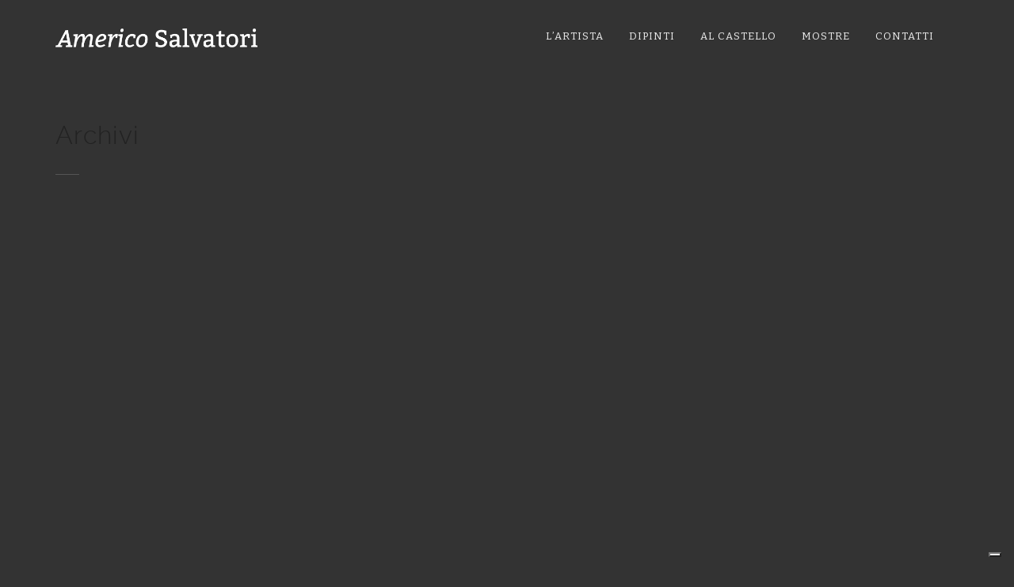

--- FILE ---
content_type: text/html; charset=UTF-8
request_url: https://www.americosalvatori.it/portfolio/
body_size: 13926
content:
<!doctype html>
<html class="no-js" lang="it-IT">
<head>

<!-- Meta Tags -->
<meta charset="utf-8">

<meta name="viewport" content="width=device-width, initial-scale=1, maximum-scale=1" />

<meta http-equiv="Content-Type" content="text/html; charset=utf-8"/>

<meta name="google-site-verification" content="LYTXIM-zxrarGyFDu_gMNDhHAhDcCS77GCBHgwtySYA" />



<!--[if lte IE 8]>
	<script src="http://html5shim.googlecode.com/svn/trunk/html5.js"></script>
<![endif]-->


    <link rel="shortcut icon" href="https://www.americosalvatori.it/wp-content/uploads/2015/08/FaviconAmerico16.png">

    <link rel="apple-touch-icon" href="https://www.americosalvatori.it/wp-content/uploads/2015/08/FaviconAmerico57.png">

    <link rel="apple-touch-icon" sizes="114x114" href="https://www.americosalvatori.it/wp-content/uploads/2015/08/FaviconAmerico114.png">

    <link rel="apple-touch-icon" sizes="72x72" href="https://www.americosalvatori.it/wp-content/uploads/2015/08/FaviconAmerico72.png">

    <link rel="apple-touch-icon" sizes="144x144" href="https://www.americosalvatori.it/wp-content/uploads/2015/08/FaviconAmerico.png">

<link rel="pingback" href="https://www.americosalvatori.it/xmlrpc.php" />
<link rel="stylesheet" href="https://www.americosalvatori.it/wp-content/themes/Retigo/photoswipe/dist/photoswipe.css">
<link rel="stylesheet" href="https://www.americosalvatori.it/wp-content/themes/Retigo/photoswipe/dist/default-skin/default-skin.css">
<script src="https://www.americosalvatori.it/wp-content/themes/Retigo/photoswipe/dist/photoswipe.min.js"></script>
<script src="https://www.americosalvatori.it/wp-content/themes/Retigo/photoswipe/dist/photoswipe-ui-default.min.js"></script>
			<script type="text/javascript" class="_iub_cs_skip">
				var _iub = _iub || {};
				_iub.csConfiguration = _iub.csConfiguration || {};
				_iub.csConfiguration.siteId = "3901284";
				_iub.csConfiguration.cookiePolicyId = "76798871";
							</script>
			<script class="_iub_cs_skip" src="https://cs.iubenda.com/autoblocking/3901284.js" fetchpriority="low"></script>
			<meta name='robots' content='index, follow, max-image-preview:large, max-snippet:-1, max-video-preview:-1' />

	<!-- This site is optimized with the Yoast SEO plugin v26.8 - https://yoast.com/product/yoast-seo-wordpress/ -->
	<title>Archivi Portfolio - Americo Salvatori</title>
	<link rel="canonical" href="https://www.americosalvatori.it/portfolio/" />
	<link rel="next" href="https://www.americosalvatori.it/portfolio/page/2/" />
	<meta property="og:locale" content="it_IT" />
	<meta property="og:type" content="website" />
	<meta property="og:title" content="Archivi Portfolio - Americo Salvatori" />
	<meta property="og:url" content="https://www.americosalvatori.it/portfolio/" />
	<meta property="og:site_name" content="Americo Salvatori" />
	<meta name="twitter:card" content="summary_large_image" />
	<script type="application/ld+json" class="yoast-schema-graph">{"@context":"https://schema.org","@graph":[{"@type":"CollectionPage","@id":"https://www.americosalvatori.it/portfolio/","url":"https://www.americosalvatori.it/portfolio/","name":"Archivi Portfolio - Americo Salvatori","isPartOf":{"@id":"https://www.americosalvatori.it/#website"},"primaryImageOfPage":{"@id":"https://www.americosalvatori.it/portfolio/#primaryimage"},"image":{"@id":"https://www.americosalvatori.it/portfolio/#primaryimage"},"thumbnailUrl":"https://www.americosalvatori.it/wp-content/uploads/2020/05/per-sito-scaled.jpg","breadcrumb":{"@id":"https://www.americosalvatori.it/portfolio/#breadcrumb"},"inLanguage":"it-IT"},{"@type":"ImageObject","inLanguage":"it-IT","@id":"https://www.americosalvatori.it/portfolio/#primaryimage","url":"https://www.americosalvatori.it/wp-content/uploads/2020/05/per-sito-scaled.jpg","contentUrl":"https://www.americosalvatori.it/wp-content/uploads/2020/05/per-sito-scaled.jpg","width":1560,"height":2560},{"@type":"BreadcrumbList","@id":"https://www.americosalvatori.it/portfolio/#breadcrumb","itemListElement":[{"@type":"ListItem","position":1,"name":"Home","item":"https://www.americosalvatori.it/"},{"@type":"ListItem","position":2,"name":"Portfolio"}]},{"@type":"WebSite","@id":"https://www.americosalvatori.it/#website","url":"https://www.americosalvatori.it/","name":"Americo Salvatori","description":"La natura e la luce L’opera di Americo Salvatori","potentialAction":[{"@type":"SearchAction","target":{"@type":"EntryPoint","urlTemplate":"https://www.americosalvatori.it/?s={search_term_string}"},"query-input":{"@type":"PropertyValueSpecification","valueRequired":true,"valueName":"search_term_string"}}],"inLanguage":"it-IT"}]}</script>
	<!-- / Yoast SEO plugin. -->


<link rel='dns-prefetch' href='//cdn.iubenda.com' />
<link rel='dns-prefetch' href='//maps.googleapis.com' />
<link rel="alternate" type="application/rss+xml" title="Americo Salvatori &raquo; Feed" href="https://www.americosalvatori.it/feed/" />
<link rel="alternate" type="application/rss+xml" title="Americo Salvatori &raquo; Feed dei commenti" href="https://www.americosalvatori.it/comments/feed/" />
<script type="text/javascript">
	WebFontConfig = {
		google: { families: [ "Bitter:300,400,400italic,500,600,700,700italic:latin,greek-ext,cyrillic,latin-ext,greek,cyrillic-ext,vietnamese" ] } ,		custom: {
            families: ['SSSocialRegular', 'bradicons' , 'fontAwesome' ],
             urls: ['https://www.americosalvatori.it/wp-content/themes/Retigo/css/icons.css' , 'https://www.americosalvatori.it/wp-content/themes/Retigo/css/ss-icons.css']
         }
	};
	(function() {
		var wf = document.createElement('script');
		wf.src = ('https:' == document.location.protocol ? 'https' : 'http') +
		  '://ajax.googleapis.com/ajax/libs/webfont/1/webfont.js';
		wf.type = 'text/javascript';
		wf.async = 'true';
		var s = document.getElementsByTagName('script')[0];
		s.parentNode.insertBefore(wf, s);
	})();
</script>
<link rel="alternate" type="application/rss+xml" title="Americo Salvatori &raquo; Portfolio Feed" href="https://www.americosalvatori.it/portfolio/feed/" />
<style id='wp-img-auto-sizes-contain-inline-css' type='text/css'>
img:is([sizes=auto i],[sizes^="auto," i]){contain-intrinsic-size:3000px 1500px}
/*# sourceURL=wp-img-auto-sizes-contain-inline-css */
</style>
<style id='wp-emoji-styles-inline-css' type='text/css'>

	img.wp-smiley, img.emoji {
		display: inline !important;
		border: none !important;
		box-shadow: none !important;
		height: 1em !important;
		width: 1em !important;
		margin: 0 0.07em !important;
		vertical-align: -0.1em !important;
		background: none !important;
		padding: 0 !important;
	}
/*# sourceURL=wp-emoji-styles-inline-css */
</style>
<style id='wp-block-library-inline-css' type='text/css'>
:root{--wp-block-synced-color:#7a00df;--wp-block-synced-color--rgb:122,0,223;--wp-bound-block-color:var(--wp-block-synced-color);--wp-editor-canvas-background:#ddd;--wp-admin-theme-color:#007cba;--wp-admin-theme-color--rgb:0,124,186;--wp-admin-theme-color-darker-10:#006ba1;--wp-admin-theme-color-darker-10--rgb:0,107,160.5;--wp-admin-theme-color-darker-20:#005a87;--wp-admin-theme-color-darker-20--rgb:0,90,135;--wp-admin-border-width-focus:2px}@media (min-resolution:192dpi){:root{--wp-admin-border-width-focus:1.5px}}.wp-element-button{cursor:pointer}:root .has-very-light-gray-background-color{background-color:#eee}:root .has-very-dark-gray-background-color{background-color:#313131}:root .has-very-light-gray-color{color:#eee}:root .has-very-dark-gray-color{color:#313131}:root .has-vivid-green-cyan-to-vivid-cyan-blue-gradient-background{background:linear-gradient(135deg,#00d084,#0693e3)}:root .has-purple-crush-gradient-background{background:linear-gradient(135deg,#34e2e4,#4721fb 50%,#ab1dfe)}:root .has-hazy-dawn-gradient-background{background:linear-gradient(135deg,#faaca8,#dad0ec)}:root .has-subdued-olive-gradient-background{background:linear-gradient(135deg,#fafae1,#67a671)}:root .has-atomic-cream-gradient-background{background:linear-gradient(135deg,#fdd79a,#004a59)}:root .has-nightshade-gradient-background{background:linear-gradient(135deg,#330968,#31cdcf)}:root .has-midnight-gradient-background{background:linear-gradient(135deg,#020381,#2874fc)}:root{--wp--preset--font-size--normal:16px;--wp--preset--font-size--huge:42px}.has-regular-font-size{font-size:1em}.has-larger-font-size{font-size:2.625em}.has-normal-font-size{font-size:var(--wp--preset--font-size--normal)}.has-huge-font-size{font-size:var(--wp--preset--font-size--huge)}.has-text-align-center{text-align:center}.has-text-align-left{text-align:left}.has-text-align-right{text-align:right}.has-fit-text{white-space:nowrap!important}#end-resizable-editor-section{display:none}.aligncenter{clear:both}.items-justified-left{justify-content:flex-start}.items-justified-center{justify-content:center}.items-justified-right{justify-content:flex-end}.items-justified-space-between{justify-content:space-between}.screen-reader-text{border:0;clip-path:inset(50%);height:1px;margin:-1px;overflow:hidden;padding:0;position:absolute;width:1px;word-wrap:normal!important}.screen-reader-text:focus{background-color:#ddd;clip-path:none;color:#444;display:block;font-size:1em;height:auto;left:5px;line-height:normal;padding:15px 23px 14px;text-decoration:none;top:5px;width:auto;z-index:100000}html :where(.has-border-color){border-style:solid}html :where([style*=border-top-color]){border-top-style:solid}html :where([style*=border-right-color]){border-right-style:solid}html :where([style*=border-bottom-color]){border-bottom-style:solid}html :where([style*=border-left-color]){border-left-style:solid}html :where([style*=border-width]){border-style:solid}html :where([style*=border-top-width]){border-top-style:solid}html :where([style*=border-right-width]){border-right-style:solid}html :where([style*=border-bottom-width]){border-bottom-style:solid}html :where([style*=border-left-width]){border-left-style:solid}html :where(img[class*=wp-image-]){height:auto;max-width:100%}:where(figure){margin:0 0 1em}html :where(.is-position-sticky){--wp-admin--admin-bar--position-offset:var(--wp-admin--admin-bar--height,0px)}@media screen and (max-width:600px){html :where(.is-position-sticky){--wp-admin--admin-bar--position-offset:0px}}
/*wp_block_styles_on_demand_placeholder:6974a4936eb68*/
/*# sourceURL=wp-block-library-inline-css */
</style>
<style id='classic-theme-styles-inline-css' type='text/css'>
/*! This file is auto-generated */
.wp-block-button__link{color:#fff;background-color:#32373c;border-radius:9999px;box-shadow:none;text-decoration:none;padding:calc(.667em + 2px) calc(1.333em + 2px);font-size:1.125em}.wp-block-file__button{background:#32373c;color:#fff;text-decoration:none}
/*# sourceURL=/wp-includes/css/classic-themes.min.css */
</style>
<link rel='stylesheet' id='stylesheet-css' href='https://www.americosalvatori.it/wp-content/themes/Retigo/style.css?ver=1' type='text/css' media='all' />
<link rel='stylesheet' id='layout-css' href='https://www.americosalvatori.it/wp-content/themes/Retigo/css/layout.css?ver=1' type='text/css' media='all' />
<link rel='stylesheet' id='main-css' href='https://www.americosalvatori.it/wp-content/themes/Retigo/css/main.css?ver=1' type='text/css' media='all' />
<link rel='stylesheet' id='shortcodes-css' href='https://www.americosalvatori.it/wp-content/themes/Retigo/css/shortcodes.css?ver=1' type='text/css' media='all' />
<link rel='stylesheet' id='flexslider-css' href='https://www.americosalvatori.it/wp-content/themes/Retigo/css/flexslider.css?ver=1' type='text/css' media='all' />
<link rel='stylesheet' id='mediaelement-css' href='https://www.americosalvatori.it/wp-includes/js/mediaelement/mediaelementplayer-legacy.min.css?ver=4.2.17' type='text/css' media='all' />
<link rel='stylesheet' id='prettyPhoto-css' href='https://www.americosalvatori.it/wp-content/themes/Retigo/css/prettyPhoto.css?ver=1' type='text/css' media='all' />
<link rel='stylesheet' id='responsive-css' href='https://www.americosalvatori.it/wp-content/themes/Retigo/css/responsive.css?ver=1' type='text/css' media='all' />

<script  type="text/javascript" class=" _iub_cs_skip" type="text/javascript" id="iubenda-head-inline-scripts-0">
/* <![CDATA[ */

var _iub = _iub || [];
_iub.csConfiguration = {"siteId":3901284,"cookiePolicyId":76798871,"lang":"it","storage":{"useSiteId":true}};

//# sourceURL=iubenda-head-inline-scripts-0
/* ]]> */
</script>
<script  type="text/javascript" src="//cdn.iubenda.com/cs/iubenda_cs.js" charset="UTF-8" async="async" class=" _iub_cs_skip" type="text/javascript" src="//cdn.iubenda.com/cs/iubenda_cs.js?ver=3.12.5" id="iubenda-head-scripts-1-js"></script>
<script type="text/javascript" src="https://www.americosalvatori.it/wp-includes/js/jquery/jquery.min.js?ver=3.7.1" id="jquery-core-js"></script>
<script type="text/javascript" src="https://www.americosalvatori.it/wp-includes/js/jquery/jquery-migrate.min.js?ver=3.4.1" id="jquery-migrate-js"></script>
<link rel="https://api.w.org/" href="https://www.americosalvatori.it/wp-json/" /><link rel="EditURI" type="application/rsd+xml" title="RSD" href="https://www.americosalvatori.it/xmlrpc.php?rsd" />
<meta name="generator" content="WordPress 6.9" />
<style type="text/css">.recentcomments a{display:inline !important;padding:0 !important;margin:0 !important;}</style><!-- Custom Stylesheet -->
<style type="text/css">
  
  	
 body{	
      	  
      font-family: Arial, Helvetica, sans-serif ;
      font-size: 15px;
      font-weight: 400;
	  line-height:25px;
      color: #f2f2f2;
      }



/*-----------------------------------------------------*/
/* Heading Styles
/*-----------------------------------------------------*/

   h1{
    font-family: Bitter, Georgia, serif ;
    font-size: 31px;
    font-weight: 700;
	line-height:40px;
	letter-spacing:1px;
	text-transform:none;
    color: #ededed;
	}

  h2{
    font-family: Bitter, Georgia, serif ;
    font-size: 24px;
    font-weight: 700;
	line-height:32px;
	letter-spacing:1px;
	text-transform:uppercase;
    color: #f2f2f2;
   }

   h3{
    font-family: Bitter, Georgia, serif ;
    font-size: 23px;
    font-weight: 700;
	line-height:33px;
	letter-spacing:0px;
	text-transform:none;
    color: #f2f2f2; 
   }

  h4{
    font-family: Bitter, Georgia, serif;
    font-size: 20px;
    font-weight: 400;
	line-height:30px;
	letter-spacing:1px;
	text-transform:uppercase;
    color: #ffffff;
   } 

  h5{
    font-family: Bitter, Arial, Helvetica, sans-serif;
    font-size: 19px;
    font-weight: 400;
	line-height:29px;
	letter-spacing:0px;
	text-transform:none;
    color: #ffffff;
   }

  h6{
    font-family: Bitter, Arial, Helvetica, sans-serif;
    font-size: 15px;
    font-weight: 700;
	line-height:23px;
	letter-spacing:1px;
	text-transform:uppercase;
    color: #ffffff; 
   }
   
   a{
	   color:#93240e;
   }
    a:hover{
		color:#ffffff;
	}
   
   h1 a:hover , h2 a:hover , h3 a:hover , h4 a:hover , h5 a:hover, h6 a:hover{
	   color:#701010;
   }
  
  
/*----------------------------------------------*/ 
/* Topbar 
/*----------------------------------------------*/

  #top_bar {
	background-color:#f5f5f5;
	border-bottom-color:transparent;
  }
  #top_bar .social-icons li{
     border-color:#eaeaea;
  }
  
  #top_bar .social-icons li a {
	  color:#ffffff;
  }
  #top_bar .social-icons li a:hover {
	  color:#701010;
  }
  #top_bar .contact-info span {
	  color:#ededed;
	  border-right-color:#eaeaea;
  }

/*----------------------------------------------*/
/* Main Navigation Styles
/*----------------------------------------------*/

  
  #main_navigation {
      background:#ffffff;
  }
  ul.main_menu > li > a { 
      color:#666666;
      font-size:13px;
      font-weight: 600;
	  letter-spacing: 1px;
      font-family:Raleway, Arial, Helvetica, sans-serif;
	  text-transform:uppercase;
   }
  .main_menu > li:hover > a,
  .main_menu > li > a:hover  {
	  color: #701010  }


.main_menu > li.current-menu-item a,
.main_menu > li.current-menu-item a:hover,
.main_menu > li.current-page-ancestor a,
.main_menu > li.current-page-ancestor a:hover,
.main_menu > li.current-menu-ancestor a,
.main_menu > li.current-menu-ancestor a:hover,
.main_menu > li.current-menu-parent a,
.main_menu > li.current-menu-parent a:hover,
.main_menu > li.current_page_ancestor a,
.main_menu > li.current_page_ancestor a:hover
.main_menu > li.current-menu-item > a,
.main_menu > li.current-menu-parent > a  {
	   color: #701010;
	   border-top-color:#701010;
}
  .main_menu ul.sub-menu {
	background-color:#222222;
	background-color:rgba(34,34,34,1);
}
 .main_menu ul.sub-menu li{
	 border-bottom-color:#333333 }
 .main_menu ul.sub-menu li a {
	color:#dddddd;
    font-size:11px;
    font-weight:600; 
    font-family:Raleway, Arial, Helvetica, sans-serif;
	text-transform:uppercase;
	letter-spacing:1px;
  }

  .main_menu .sub-menu li.current-menu-item > a,
  .main_menu .sub-menu li.current-menu-item > a:hover,
  .main_menu .sub-menu li.current_page_item > a,
  .main_menu .sub-menu li.current_page_item > a:hover{
	 color:#eeeeee;
  }

  .brad-mega-menu .brad-megamenu-title{
	  color:#fafafa  }
  .main_menu .sub-menu li a:hover {
	 color:#ffffff;
	 background-color:#701010;
}

  .search-button,
  #toggle-menu .toggle-menu{
	 color:#666666  }

  .search-button:hover ,
  #toggle-menu .toggle-menu:hover{
	 color:#701010  }

   #header_search_button,
  #logo,
  ul.main_menu > li > a,
  .cart-container{
	  height:90px;
 }
 
  #header_space{
	  height:20px;
 }

  #logo{
	  line-height:90px;
  }
  
  ul.main_menu > li > a{
	  line-height:85px;
}  

  #header_search_button,
  .cart-container{
	  line-height:93px;
  }

/*----------------------------------------------*/
/* titlebar Style
/*----------------------------------------------*/

 #titlebar{
      }
 
#titlebar .titlebar-content  h1{
	font-family: Raleway;
    font-size: 41px;
    font-weight: 500;
	line-height:50px;
	letter-spacing:2px;
	text-transform:uppercase;
}

.solid-header #titlebar .titlebar-content  h1 {
	font-family: Raleway;
    font-size: 32px;
    font-weight: 300;
	line-height:42px;
	letter-spacing:1px;
	text-transform:none;
    color: #222222;
}

#titlebar .titlebar-subcontent{
	font-family: Raleway;
    font-size: 18px;
    font-weight: 400;
}
    
/*----------------------------------------------*/
/* Sidebar Healine
/*----------------------------------------------*/
  .sidebar .widget > h3{
     color:#ffffff;
     font-size:15px;
     font-family:Bitter,sans-serif;
     font-weight:700;
	 letter-spacing:1px;
	 text-transform:uppercase;
  }


/*-------------------------------------------------*/
/* Overlay and buttons
*---------------------------------------------------*/
  .overlay{
	  background-color:#282b30;
	  background-color:rgba(40,43,48,0.45);
}

  .button ,
  input[type="submit"]{
	  background-color:#701010;
	  color:#ffffff;
}

  
/*---------------------------------------------------*/
/* Footer Styles
/*---------------------------------------------------*/

  #footer{
    color: #e2e2e2;
    background-color:#333333;
    border-bottom: 0 solid ;
    border-top:1px solid #636363;
	font-size:15px;
}

 #copyright{
	 font-size:15px;
 }
  #footer .widget_tag_cloud a ,
  #footer .social-icons a{
	 color: #9b2e22;
	 border-color: #9b2e22;
  }
 
  #footer .widget_tag_cloud a:hover,
  #footer .social-icons a:hover{
	 color:#bc0d0d;
	 border-color:#bc0d0d;
  }
  #footer .widget > ul > li ,
  #footer .widget_nav_menu ul li {
      border-bottom:1px solid #636363;
  }
  #footer  .widget_nav_menu ul ul{
	  border-top:1px solid #636363;
  }
  
  .footer-menu > li{
	  border-right:1px solid #636363;
  }
  #footer .widget-posts li .date {
      color : #e2e2e2;
  }
  #footer a:link, #footer a, #footer a:visited, #footer a:active{
      color:#9b2e22;
  }
  #footer a:hover, #footer .widget_tag_cloud a:hover, .widget_tag_cloud a:hover{
      color:#bc0d0d;
  }
  #footer .widget_tag_cloud a:hover{
      color:#bc0d0d;
  }
  #footer .widget h4 {
     color:#ffffff!important;
     font-family:Bitter, Arial, Helvetica, sans-serif,sans-serif;
     font-weight:700;
     font-size:14px;
	 letter-spacing:1px;
	 text-transform:uppercase;
  }
  #copyright {
	 background:#1a1a1a;
	 color: #dbdbdb;
  }
  #copyright a ,
  .footer-menu > li a {
	  color:#e2e2e2;
  }
  #copyright a:hover ,
  .footer-menu > li a:hover ,
  {
	 color: #680101;
  }
  #copyright .social-icons li a ,
  .footer-menu > li a{
	 color: #dbdbdb;
 }
 #copyright .social-icons li a:hover,
 .footer-menu > li a:hover {
	 color:#680101!important;
 }


/*--------------------------------------------*/
/* Color Primary
/*--------------------------------------------*/

  .special_amp,
  #top_bar .social-icons li a:hover,
  #top_bar .top-menu > li a:hover ,
  .social-icons a:hover,
  .post-standard > h2 a,
  .commentlist .reply a,
  .commentlist .comment-meta a:hover,
  .post-share-menu li a:hover,
  .widget-posts li h6 a:hover,
  .portfolio-items .portfolio-item .info h5 a:hover,
  .portfolio-items .portfolio-item .info h6 a:hover,
  .button.button_alternateprimary,
  .toggle .toggle-title a:hover ,
  .accordion .accordion-title a:hover,
  .highlighted
  {
	  color:#701010;
  }
  
  
  .post-meta-data span a:hover,
  .color-primary,
  .primary-color,
  .portfolio-tabs ul li.sort-item.active a,
  .toggle.style2 .toggle-title.active a,
  .accordions.style2 .accordion .accordion-title.active a{
	  color:#701010!important;
  }
  
  .portfolio-tabs ul li.sort-item.active a:after
  {
	  background-color:#701010!important;
  }
  

  .tooltips a{
	  border-bottom-color:#701010  }
  
  input[type="text"]:focus,
  input[type="password"]:focus,
  input[type="email"]:focus,
  textarea:focus,
  .pagination a.active,
  ul.styled-list.style2 li i,
  .button.button_alternateprimary
  {
	  border-color:#701010;
  }
  
  .portfolio-carousel a.carousel-prev:hover,
  .portfolio-carousel a.carousel-next:hover,
   ul.styled-list.style2 li i,
  .tabset > ul.tabs > li > a.selected,
  .toggle .toggle-title.active a,
  .accordion .accordion-title.active a,
  .progress .bar,
  .highlighted.style2,
  .carousel-control:hover,
  .carousel-control:focus{
	  background-color:#701010;
  }
</style>

<!--[if IE]>
	<link rel="stylesheet" href="https://www.americosalvatori.it/wp-content/themes/Retigo/css/ie.css">
<![endif]-->
<!--[if lte IE 8]>
	<script type="text/javascript" src="https://www.americosalvatori.it/wp-content/themes/Retigo/js/respond.min.js"></script>
<![endif]-->
<!--IUB_COOKIE_POLICY_START-->
<!--Analytics -->

<!-- <script>
 (function(i,s,o,g,r,a,m){i['GoogleAnalyticsObject']=r;i[r]=i[r]||function(){
 (i[r].q=i[r].q||[]).push(arguments)},i[r].l=1*new Date();a=s.createElement(o),
 m=s.getElementsByTagName(o)[0];a.async=1;a.src=g;m.parentNode.insertBefore(a,m)
 })(window,document,'script','//www.google-analytics.com/analytics.js','ga');

 ga('create', 'UA-12071399-46', 'auto');
 ga('set', 'anonymizeIp', true);
 ga('send', 'pageview');

</script> -->
<!--IUB_COOKIE_POLICY_END-->
</head>


<style>
/* FONT DA IMPORTARE */
/* PS. Ricordarsi di modificare i 2 file custom desktop e mobile e tablet se esiste */
@font-face {
  font-family: "Raleway", sans-serif;
    /*src: url("https://www.americosalvatori.it/wp-content/themes/Retigo/fonts/Montserrat-Light.otf");*/
}

/* MARGINE DEL SITE CONTENT DESKTOP da modificare in base all'altezza che si sceglierà per il menù */
/*@media only screen and (min-width: 1025px) {
	.site-content
	{
		margin-top: 80px;
	}
}

 MARGINE DEL SITE CONTENT MOBILE da modificare in base all'altezza che si sceglierà per il menù 
@media only screen and (max-width: 1024px) {
  .site-content
  {
    margin-top: 20px;
  }
}*/
</style>


<head>
   <meta charset='utf-8'>
   <meta http-equiv="X-UA-Compatible" content="IE=edge">
<!--    <meta name="viewport" content="width=device-width, initial-scale=1"> -->
   <meta name="viewport" content="initial-scale=1, user-scalable = no">

<meta name="apple-mobile-web-app-capable" content="yes" />
<meta name="HandheldFriendly" content="true" />

<meta name="apple-touch-fullscreen" content="yes" />
   <link rel="stylesheet" href="https://www.americosalvatori.it/wp-content/themes/Retigo/menu/mobile/styles.css">
      <link rel="stylesheet" href="https://www.americosalvatori.it/wp-content/themes/Retigo/menu/mobile/custom.css">
   <script src="https://www.americosalvatori.it/wp-content/themes/Retigo/menu/mobile/script.js"></script>


</head>


<div id='cssmenu-mobile' class="remove-rubber">


<ul>

  

  <li class="" style="z-index:9999999;">
<a class="" href="#">L'Artista</a>
<ul class="sub-list" style="z-index:9999999;">
<li style="padding-left : 20px"; z-index:9999999;">
<a class="" href="https://www.americosalvatori.it/introduzione/">Introduzione</a>
<li style="padding-left : 20px"; z-index:9999999;">
<a class="" href="https://www.americosalvatori.it/biografia/">Biografia</a>
<li style="padding-left : 20px"; z-index:9999999;">
<a class="" href="http://www.americosalvatori.it/wp-content/uploads/2015/08/CatalogoAmerico.pdf">Catalogo</a>
</ul>
</li>
<li class="" style="z-index:9999999;">
<a class="" href="https://www.americosalvatori.it/dipinti/">Dipinti</a>
<ul class="sub-list" style="z-index:9999999;">
<li style="padding-left : 20px"; z-index:9999999;">
<a class="" href="http://www.americosalvatori.it/dipinti/dea/">Dea</a>
<li style="padding-left : 20px"; z-index:9999999;">
<a class="" href="http://www.americosalvatori.it/dipinti/disegni/">Disegni</a>
<li style="padding-left : 20px"; z-index:9999999;">
<a class="" href="http://www.americosalvatori.it/dipinti/segnalibri/">Segnalibri</a>
<li style="padding-left : 20px"; z-index:9999999;">
<a class="" href="http://www.americosalvatori.it/dipinti/natura-svelata/">Natura (s)velata</a>
<li style="padding-left : 20px"; z-index:9999999;">
<a class="" href="http://www.americosalvatori.it/dipinti/work-in-progress/">Work in progress</a>
</ul>
</li>
<li style="z-index:9999999;">
<a class="" href="https://www.americosalvatori.it/al-castello-velona/">Al castello</a>
</li>
<li style="z-index:9999999;">
<a class="" href="https://www.americosalvatori.it/mostre/">Mostre</a>
</li>
<li style="z-index:9999999;">
<a class="" href="https://www.americosalvatori.it/contatti/">Contatti</a>
</li>

</ul>
<hr id="thirdline"></hr>
<a href="https://www.americosalvatori.it"><img class="menu_logo" src="https://www.americosalvatori.it/wp-content/themes/Retigo/menu/desktop/logo-americo-salvatori.png"></img></a>




</div>


<body class="archive post-type-archive post-type-archive-portfolio wp-theme-Retigo  solid-header header-scheme-dark wpb-js-composer js-comp-ver-3.6.12 vc_responsive">

<!-- mobile menu Starts Here-->
	<!-- <div id="mobile_navigation">
	  	</div> -->

<!-- End Mobile Navigation -->


<!-- Header -->
<div id="header_wrapper">

<div id="header" class="header-v1 sticky-nav">
  <section id="main_navigation" class="shrinking-nav">
    <div class="container">
      <div id="main_navigation_container" class="row-fluid">
        <div class="row-fluid"> 
          <!-- logo -->
          <div class="logo-container span3"> <a href="https://www.americosalvatori.it" id="logo" class="clearfix">
                        <img src="https://www.americosalvatori.it/wp-content/uploads/2016/06/americo-salvatori-logo.png" class="default-logo" alt="Americo Salvatori">
            			<img src="https://www.americosalvatori.it/wp-content/uploads/2016/06/americo-salvatori-logo.png" class="white-logo" alt="Americo Salvatori">	
                        </a> </div>
          <!-- Tooggle Menu will displace on mobile devices -->
          <div id="toggle-menu"> <a class="toggle-menu" href="#"><i class="fa-reorder"></i></a>
            <div class="clear"></div>
          </div>
                    <div class="span9 nav-container">
                        
                 
            <!-- Main Navigation Menu -->
            <ul id="main_menu" class="main_menu nav-divider-no"><li id="menu-item-239" class="menu-item menu-item-type-custom menu-item-object-custom menu-item-has-children"><a href="#">L&#8217;Artista</a>
<ul class="sub-menu ">
	<li id="menu-item-31" class="menu-item menu-item-type-post_type menu-item-object-page"><a href="https://www.americosalvatori.it/introduzione/">Introduzione</a></li>
	<li id="menu-item-30" class="menu-item menu-item-type-post_type menu-item-object-page"><a href="https://www.americosalvatori.it/biografia/">Biografia</a></li>
	<li id="menu-item-238" class="menu-item menu-item-type-custom menu-item-object-custom"><a target="_blank" href="http://www.americosalvatori.it/wp-content/uploads/2015/08/CatalogoAmerico.pdf">Catalogo</a></li>
</ul>
</li>
<li id="menu-item-32" class="menu-item menu-item-type-post_type menu-item-object-page menu-item-has-children"><a href="https://www.americosalvatori.it/dipinti/">Dipinti</a>
<ul class="sub-menu ">
	<li id="menu-item-419" class="menu-item menu-item-type-custom menu-item-object-custom"><a href="http://www.americosalvatori.it/dipinti/dea/">Dea</a></li>
	<li id="menu-item-420" class="menu-item menu-item-type-custom menu-item-object-custom"><a href="http://www.americosalvatori.it/dipinti/disegni/">Disegni</a></li>
	<li id="menu-item-582" class="menu-item menu-item-type-custom menu-item-object-custom"><a href="http://www.americosalvatori.it/dipinti/segnalibri/">Segnalibri</a></li>
	<li id="menu-item-421" class="menu-item menu-item-type-custom menu-item-object-custom"><a href="http://www.americosalvatori.it/dipinti/natura-svelata/">Natura (s)velata</a></li>
	<li id="menu-item-422" class="menu-item menu-item-type-custom menu-item-object-custom"><a href="http://www.americosalvatori.it/dipinti/work-in-progress/">Work in progress</a></li>
</ul>
</li>
<li id="menu-item-462" class="menu-item menu-item-type-post_type menu-item-object-page"><a href="https://www.americosalvatori.it/al-castello-velona/">Al castello</a></li>
<li id="menu-item-29" class="menu-item menu-item-type-post_type menu-item-object-page"><a href="https://www.americosalvatori.it/mostre/">Mostre</a></li>
<li id="menu-item-27" class="menu-item menu-item-type-post_type menu-item-object-page"><a href="https://www.americosalvatori.it/contatti/">Contatti</a></li>
</ul>            <!-- en nav --> 
          </div>
        </div>
      </div>
    </div>
  </section>
   </div>
</div><!--End Header -->




    <!-- Titlebar for archibes -->
    <section id="titlebar" class="titlebar titlebar-type-solid titlebar-scheme-light " >
      <div class="titlebar-content">
      <div class="container">
       <div class="row-fluid">
        <div class="row-fluid">
           <div class="span titlebar-heading">
          <h1>Archivi</h1>
        </div>
        </div>
      </div>
     </div>
    </section>
  <div class="body-container">



    
<section class="section">
  <div class="container">
    <div class="row-fluid">
      
<div id="post-671" class=" post-standard clearfix post-671 portfolio type-portfolio status-publish has-post-thumbnail hentry portfolio_category-dipinti portfolio_category-dea">
      <div class="flexslider" data-effect="fade">
    <ul class="slides">
                              <li>
        <div class="image hoverlay">
          <a href="https://www.americosalvatori.it/wp-content/uploads/2020/05/per-sito-scaled.jpg" rel="prettyPhoto[post671]">
             <img width="1200" height="720" src="https://www.americosalvatori.it/wp-content/uploads/2020/05/per-sito-1200x720.jpg" class="attachment-post-thumb-large size-post-thumb-large wp-post-image" alt="" decoding="async" fetchpriority="high" srcset="https://www.americosalvatori.it/wp-content/uploads/2020/05/per-sito-1200x720.jpg 1200w, https://www.americosalvatori.it/wp-content/uploads/2020/05/per-sito-800x480.jpg 800w, https://www.americosalvatori.it/wp-content/uploads/2020/05/per-sito-600x360.jpg 600w" sizes="(max-width: 1200px) 100vw, 1200px" />          </a>
        </div>
      </li>
          </ul>
  </div>
    
  <!--post meta info -->
  <h2><a href="https://www.americosalvatori.it/portfolio/piccole-finestre-alla-rovescia-aprono-il-possibile/" title="Permalink to piccole finestre alla rovescia aprono il possibile">piccole finestre alla rovescia aprono il possibile</a></h2>
  <!-- Post Meta Data -->
  <div class="post-meta-data"> <span>Posted By:    <a href="https://www.americosalvatori.it/author/rachele/" title="Articoli scritti da Rachele Salvatori" rel="author">Rachele Salvatori</a>    </span>
            <span class="divider">|</span><span>
    11 Maggio 2020    </span>
          </div>
  
  <!-- post excerpt -->
    <p class="excerpt"></p>
    <a href="https://www.americosalvatori.it/portfolio/piccole-finestre-alla-rovescia-aprono-il-possibile/#post_content" class="button button_alternate"> Read More<i class="icon-arrow-right8"></i></a>
    </div>

<div id="post-667" class=" post-standard clearfix post-667 portfolio type-portfolio status-publish has-post-thumbnail hentry portfolio_category-dipinti portfolio_category-natura-svelata portfolio_category-dea">
      <div class="flexslider" data-effect="fade">
    <ul class="slides">
                              <li>
        <div class="image hoverlay">
          <a href="https://www.americosalvatori.it/wp-content/uploads/2018/08/20180804_1716063610720498586105238-e1533396511732.jpg" rel="prettyPhoto[post667]">
             <img width="1200" height="720" src="https://www.americosalvatori.it/wp-content/uploads/2018/08/20180804_1716063610720498586105238-e1533396511732-1200x720.jpg" class="attachment-post-thumb-large size-post-thumb-large wp-post-image" alt="" decoding="async" srcset="https://www.americosalvatori.it/wp-content/uploads/2018/08/20180804_1716063610720498586105238-e1533396511732-1200x720.jpg 1200w, https://www.americosalvatori.it/wp-content/uploads/2018/08/20180804_1716063610720498586105238-e1533396511732-800x480.jpg 800w, https://www.americosalvatori.it/wp-content/uploads/2018/08/20180804_1716063610720498586105238-e1533396511732-600x360.jpg 600w" sizes="(max-width: 1200px) 100vw, 1200px" />          </a>
        </div>
      </li>
          </ul>
  </div>
    
  <!--post meta info -->
  <h2><a href="https://www.americosalvatori.it/portfolio/per-altre-richieste-domani/" title="Permalink to per altre richieste, domani">per altre richieste, domani</a></h2>
  <!-- Post Meta Data -->
  <div class="post-meta-data"> <span>Posted By:    <a href="https://www.americosalvatori.it/author/rachele/" title="Articoli scritti da Rachele Salvatori" rel="author">Rachele Salvatori</a>    </span>
            <span class="divider">|</span><span>
    4 Agosto 2018    </span>
          </div>
  
  <!-- post excerpt -->
    <p class="excerpt"></p>
    <a href="https://www.americosalvatori.it/portfolio/per-altre-richieste-domani/#post_content" class="button button_alternate"> Read More<i class="icon-arrow-right8"></i></a>
    </div>

<div id="post-648" class=" post-standard clearfix post-648 portfolio type-portfolio status-publish has-post-thumbnail hentry portfolio_category-dipinti portfolio_category-natura-svelata">
      <div class="flexslider" data-effect="fade">
    <ul class="slides">
                              <li>
        <div class="image hoverlay">
          <a href="https://www.americosalvatori.it/wp-content/uploads/2018/05/chiama-quando-vuoi.jpg" rel="prettyPhoto[post648]">
             <img width="1200" height="720" src="https://www.americosalvatori.it/wp-content/uploads/2018/05/chiama-quando-vuoi-1200x720.jpg" class="attachment-post-thumb-large size-post-thumb-large wp-post-image" alt="" decoding="async" srcset="https://www.americosalvatori.it/wp-content/uploads/2018/05/chiama-quando-vuoi-1200x720.jpg 1200w, https://www.americosalvatori.it/wp-content/uploads/2018/05/chiama-quando-vuoi-800x480.jpg 800w, https://www.americosalvatori.it/wp-content/uploads/2018/05/chiama-quando-vuoi-600x360.jpg 600w" sizes="(max-width: 1200px) 100vw, 1200px" />          </a>
        </div>
      </li>
          </ul>
  </div>
    
  <!--post meta info -->
  <h2><a href="https://www.americosalvatori.it/portfolio/chiama-quando-vuoi/" title="Permalink to CHIAMA QUANDO VUOI">CHIAMA QUANDO VUOI</a></h2>
  <!-- Post Meta Data -->
  <div class="post-meta-data"> <span>Posted By:    <a href="https://www.americosalvatori.it/author/rachele/" title="Articoli scritti da Rachele Salvatori" rel="author">Rachele Salvatori</a>    </span>
            <span class="divider">|</span><span>
    12 Maggio 2018    </span>
          </div>
  
  <!-- post excerpt -->
    <p class="excerpt"></p>
    <a href="https://www.americosalvatori.it/portfolio/chiama-quando-vuoi/#post_content" class="button button_alternate"> Read More<i class="icon-arrow-right8"></i></a>
    </div>

<div id="post-646" class=" post-standard clearfix post-646 portfolio type-portfolio status-publish has-post-thumbnail hentry portfolio_category-dipinti portfolio_category-natura-svelata">
      <div class="flexslider" data-effect="fade">
    <ul class="slides">
                              <li>
        <div class="image hoverlay">
          <a href="https://www.americosalvatori.it/wp-content/uploads/2018/05/ancora-un-attimo-non-sono-pronto.jpg" rel="prettyPhoto[post646]">
             <img width="1200" height="720" src="https://www.americosalvatori.it/wp-content/uploads/2018/05/ancora-un-attimo-non-sono-pronto-1200x720.jpg" class="attachment-post-thumb-large size-post-thumb-large wp-post-image" alt="" decoding="async" loading="lazy" srcset="https://www.americosalvatori.it/wp-content/uploads/2018/05/ancora-un-attimo-non-sono-pronto-1200x720.jpg 1200w, https://www.americosalvatori.it/wp-content/uploads/2018/05/ancora-un-attimo-non-sono-pronto-800x480.jpg 800w, https://www.americosalvatori.it/wp-content/uploads/2018/05/ancora-un-attimo-non-sono-pronto-600x360.jpg 600w" sizes="auto, (max-width: 1200px) 100vw, 1200px" />          </a>
        </div>
      </li>
          </ul>
  </div>
    
  <!--post meta info -->
  <h2><a href="https://www.americosalvatori.it/portfolio/ancora-un-attimo-non-sono-pronto/" title="Permalink to ANCORA UN ATTIMO, NON SONO PRONTO">ANCORA UN ATTIMO, NON SONO PRONTO</a></h2>
  <!-- Post Meta Data -->
  <div class="post-meta-data"> <span>Posted By:    <a href="https://www.americosalvatori.it/author/rachele/" title="Articoli scritti da Rachele Salvatori" rel="author">Rachele Salvatori</a>    </span>
            <span class="divider">|</span><span>
        </span>
          </div>
  
  <!-- post excerpt -->
    <p class="excerpt"></p>
    <a href="https://www.americosalvatori.it/portfolio/ancora-un-attimo-non-sono-pronto/#post_content" class="button button_alternate"> Read More<i class="icon-arrow-right8"></i></a>
    </div>

<div id="post-643" class=" post-standard clearfix post-643 portfolio type-portfolio status-publish has-post-thumbnail hentry portfolio_category-dipinti portfolio_category-dea">
      <div class="flexslider" data-effect="fade">
    <ul class="slides">
                              <li>
        <div class="image hoverlay">
          <a href="https://www.americosalvatori.it/wp-content/uploads/2017/10/DSC_5989-copia.jpg" rel="prettyPhoto[post643]">
             <img width="1200" height="720" src="https://www.americosalvatori.it/wp-content/uploads/2017/10/DSC_5989-copia-1200x720.jpg" class="attachment-post-thumb-large size-post-thumb-large wp-post-image" alt="" decoding="async" loading="lazy" srcset="https://www.americosalvatori.it/wp-content/uploads/2017/10/DSC_5989-copia-1200x720.jpg 1200w, https://www.americosalvatori.it/wp-content/uploads/2017/10/DSC_5989-copia-800x480.jpg 800w, https://www.americosalvatori.it/wp-content/uploads/2017/10/DSC_5989-copia-600x360.jpg 600w" sizes="auto, (max-width: 1200px) 100vw, 1200px" />          </a>
        </div>
      </li>
          </ul>
  </div>
    
  <!--post meta info -->
  <h2><a href="https://www.americosalvatori.it/portfolio/niente-senza-ombra-omaggio-tina-modotti/" title="Permalink to Niente è senza ombra (omaggio a Tina Modotti)">Niente è senza ombra (omaggio a Tina Modotti)</a></h2>
  <!-- Post Meta Data -->
  <div class="post-meta-data"> <span>Posted By:    <a href="https://www.americosalvatori.it/author/rachele/" title="Articoli scritti da Rachele Salvatori" rel="author">Rachele Salvatori</a>    </span>
            <span class="divider">|</span><span>
    6 Novembre 2017    </span>
          </div>
  
  <!-- post excerpt -->
    <p class="excerpt"></p>
    <a href="https://www.americosalvatori.it/portfolio/niente-senza-ombra-omaggio-tina-modotti/#post_content" class="button button_alternate"> Read More<i class="icon-arrow-right8"></i></a>
    </div>

<div id="post-642" class=" post-standard clearfix post-642 portfolio type-portfolio status-publish has-post-thumbnail hentry portfolio_category-dipinti portfolio_category-natura-svelata">
      <div class="flexslider" data-effect="fade">
    <ul class="slides">
                              <li>
        <div class="image hoverlay">
          <a href="https://www.americosalvatori.it/wp-content/uploads/2017/10/DSC_5948-copia.jpg" rel="prettyPhoto[post642]">
             <img width="1200" height="720" src="https://www.americosalvatori.it/wp-content/uploads/2017/10/DSC_5948-copia-1200x720.jpg" class="attachment-post-thumb-large size-post-thumb-large wp-post-image" alt="" decoding="async" loading="lazy" srcset="https://www.americosalvatori.it/wp-content/uploads/2017/10/DSC_5948-copia-1200x720.jpg 1200w, https://www.americosalvatori.it/wp-content/uploads/2017/10/DSC_5948-copia-800x480.jpg 800w, https://www.americosalvatori.it/wp-content/uploads/2017/10/DSC_5948-copia-600x360.jpg 600w" sizes="auto, (max-width: 1200px) 100vw, 1200px" />          </a>
        </div>
      </li>
          </ul>
  </div>
    
  <!--post meta info -->
  <h2><a href="https://www.americosalvatori.it/portfolio/luoghi-comuni-pt-2-2/" title="Permalink to Luoghi comuni (pt. 2)">Luoghi comuni (pt. 2)</a></h2>
  <!-- Post Meta Data -->
  <div class="post-meta-data"> <span>Posted By:    <a href="https://www.americosalvatori.it/author/rachele/" title="Articoli scritti da Rachele Salvatori" rel="author">Rachele Salvatori</a>    </span>
            <span class="divider">|</span><span>
        </span>
          </div>
  
  <!-- post excerpt -->
    <p class="excerpt"></p>
    <a href="https://www.americosalvatori.it/portfolio/luoghi-comuni-pt-2-2/#post_content" class="button button_alternate"> Read More<i class="icon-arrow-right8"></i></a>
    </div>

<div id="post-641" class=" post-standard clearfix post-641 portfolio type-portfolio status-publish has-post-thumbnail hentry portfolio_category-dipinti portfolio_category-natura-svelata">
      <div class="flexslider" data-effect="fade">
    <ul class="slides">
                              <li>
        <div class="image hoverlay">
          <a href="https://www.americosalvatori.it/wp-content/uploads/2017/10/DSC_5944-copia.jpg" rel="prettyPhoto[post641]">
             <img width="1200" height="720" src="https://www.americosalvatori.it/wp-content/uploads/2017/10/DSC_5944-copia-1200x720.jpg" class="attachment-post-thumb-large size-post-thumb-large wp-post-image" alt="" decoding="async" loading="lazy" srcset="https://www.americosalvatori.it/wp-content/uploads/2017/10/DSC_5944-copia-1200x720.jpg 1200w, https://www.americosalvatori.it/wp-content/uploads/2017/10/DSC_5944-copia-800x480.jpg 800w, https://www.americosalvatori.it/wp-content/uploads/2017/10/DSC_5944-copia-600x360.jpg 600w" sizes="auto, (max-width: 1200px) 100vw, 1200px" />          </a>
        </div>
      </li>
          </ul>
  </div>
    
  <!--post meta info -->
  <h2><a href="https://www.americosalvatori.it/portfolio/luoghi-comuni-pt-2/" title="Permalink to Luoghi comuni (pt.2)">Luoghi comuni (pt.2)</a></h2>
  <!-- Post Meta Data -->
  <div class="post-meta-data"> <span>Posted By:    <a href="https://www.americosalvatori.it/author/rachele/" title="Articoli scritti da Rachele Salvatori" rel="author">Rachele Salvatori</a>    </span>
            <span class="divider">|</span><span>
        </span>
          </div>
  
  <!-- post excerpt -->
    <p class="excerpt"></p>
    <a href="https://www.americosalvatori.it/portfolio/luoghi-comuni-pt-2/#post_content" class="button button_alternate"> Read More<i class="icon-arrow-right8"></i></a>
    </div>

<div id="post-640" class=" post-standard clearfix post-640 portfolio type-portfolio status-publish has-post-thumbnail hentry portfolio_category-dipinti portfolio_category-natura-svelata">
      <div class="flexslider" data-effect="fade">
    <ul class="slides">
                              <li>
        <div class="image hoverlay">
          <a href="https://www.americosalvatori.it/wp-content/uploads/2017/10/DSC_5941-copia.jpg" rel="prettyPhoto[post640]">
             <img width="1200" height="720" src="https://www.americosalvatori.it/wp-content/uploads/2017/10/DSC_5941-copia-1200x720.jpg" class="attachment-post-thumb-large size-post-thumb-large wp-post-image" alt="" decoding="async" loading="lazy" srcset="https://www.americosalvatori.it/wp-content/uploads/2017/10/DSC_5941-copia-1200x720.jpg 1200w, https://www.americosalvatori.it/wp-content/uploads/2017/10/DSC_5941-copia-800x480.jpg 800w, https://www.americosalvatori.it/wp-content/uploads/2017/10/DSC_5941-copia-600x360.jpg 600w" sizes="auto, (max-width: 1200px) 100vw, 1200px" />          </a>
        </div>
      </li>
          </ul>
  </div>
    
  <!--post meta info -->
  <h2><a href="https://www.americosalvatori.it/portfolio/luoghi-comuni/" title="Permalink to Luoghi comuni">Luoghi comuni</a></h2>
  <!-- Post Meta Data -->
  <div class="post-meta-data"> <span>Posted By:    <a href="https://www.americosalvatori.it/author/rachele/" title="Articoli scritti da Rachele Salvatori" rel="author">Rachele Salvatori</a>    </span>
            <span class="divider">|</span><span>
        </span>
          </div>
  
  <!-- post excerpt -->
    <p class="excerpt"></p>
    <a href="https://www.americosalvatori.it/portfolio/luoghi-comuni/#post_content" class="button button_alternate"> Read More<i class="icon-arrow-right8"></i></a>
    </div>

<div id="post-319" class=" post-standard clearfix post-319 portfolio type-portfolio status-publish has-post-thumbnail hentry portfolio_category-dipinti portfolio_category-dea">
      <div class="flexslider" data-effect="fade">
    <ul class="slides">
                              <li>
        <div class="image hoverlay">
          <a href="https://www.americosalvatori.it/wp-content/uploads/2016/04/americo-salvatori-63.jpg" rel="prettyPhoto[post319]">
             <img width="888" height="720" src="https://www.americosalvatori.it/wp-content/uploads/2016/04/americo-salvatori-63-888x720.jpg" class="attachment-post-thumb-large size-post-thumb-large wp-post-image" alt="" decoding="async" loading="lazy" />          </a>
        </div>
      </li>
          </ul>
  </div>
    
  <!--post meta info -->
  <h2><a href="https://www.americosalvatori.it/portfolio/vuoi-stare-zitta-per-favore/" title="Permalink to Vuoi stare zitta per favore?">Vuoi stare zitta per favore?</a></h2>
  <!-- Post Meta Data -->
  <div class="post-meta-data"> <span>Posted By:    <a href="https://www.americosalvatori.it/author/rachele/" title="Articoli scritti da Rachele Salvatori" rel="author">Rachele Salvatori</a>    </span>
            <span class="divider">|</span><span>
    5 Novembre 2017    </span>
          </div>
  
  <!-- post excerpt -->
    <p class="excerpt"></p>
    <a href="https://www.americosalvatori.it/portfolio/vuoi-stare-zitta-per-favore/#post_content" class="button button_alternate"> Read More<i class="icon-arrow-right8"></i></a>
    </div>

<div id="post-290" class=" post-standard clearfix post-290 portfolio type-portfolio status-publish has-post-thumbnail hentry portfolio_category-vetrina portfolio_category-dipinti portfolio_category-natura-svelata">
      <div class="flexslider" data-effect="fade">
    <ul class="slides">
                              <li>
        <div class="image hoverlay">
          <a href="https://www.americosalvatori.it/wp-content/uploads/2015/09/americo-salvatori-50.jpg" rel="prettyPhoto[post290]">
             <img width="1200" height="720" src="https://www.americosalvatori.it/wp-content/uploads/2015/09/americo-salvatori-50-1200x720.jpg" class="attachment-post-thumb-large size-post-thumb-large wp-post-image" alt="" decoding="async" loading="lazy" srcset="https://www.americosalvatori.it/wp-content/uploads/2015/09/americo-salvatori-50-1200x720.jpg 1200w, https://www.americosalvatori.it/wp-content/uploads/2015/09/americo-salvatori-50-800x480.jpg 800w, https://www.americosalvatori.it/wp-content/uploads/2015/09/americo-salvatori-50-600x360.jpg 600w" sizes="auto, (max-width: 1200px) 100vw, 1200px" />          </a>
        </div>
      </li>
          </ul>
  </div>
    
  <!--post meta info -->
  <h2><a href="https://www.americosalvatori.it/portfolio/mi-serve-un-po-di-ordine/" title="Permalink to Mi serve un po&#8217; di ordine">Mi serve un po&#8217; di ordine</a></h2>
  <!-- Post Meta Data -->
  <div class="post-meta-data"> <span>Posted By:    <a href="https://www.americosalvatori.it/author/rachele/" title="Articoli scritti da Rachele Salvatori" rel="author">Rachele Salvatori</a>    </span>
            <span class="divider">|</span><span>
        </span>
          </div>
  
  <!-- post excerpt -->
    <p class="excerpt"></p>
    <a href="https://www.americosalvatori.it/portfolio/mi-serve-un-po-di-ordine/#post_content" class="button button_alternate"> Read More<i class="icon-arrow-right8"></i></a>
    </div>

<div class='page-nav clearfix '><span class='active'>1</span><a href='https://www.americosalvatori.it/portfolio/page/2/' >2</a><a href='https://www.americosalvatori.it/portfolio/page/3/' >3</a><a href='https://www.americosalvatori.it/portfolio/page/2/' class='next'>Next<i class='fa-angle-right'></i></a></div>
<p class="hidden">
  <a href="https://www.americosalvatori.it/portfolio/page/2/" >Pagina successiva &raquo;</a></p>
    </div>
  </div>
</section>
        
  


<footer id="footer">
  <div class="container">
    <div class="row-fluid">
      <div id="text-2" class="widget widget_meta widget_text"><h4> Americo Salvatori  </h4>			<div class="textwidget">Solo a prima vista sembra essere la Natura, in particolare quella del Montefeltro, il soggetto delle impeccabili precise vigorose anche spettacolari opere di Americo Salvatori, che ti incantano e ti mettono a tacere ben oltre il trionfo tecnico di un realismo solo banalmente iper-realista.</div>
		</div><div id="text-3" class="widget widget_meta widget_text"><h4>Contatti</h4>			<div class="textwidget">Per informazioni sulle mie opere, sugli eventi e sulle mostre a cui partecipo...<br>
Americo Salvatori - Via Giuseppe Garibaldi, 43 - Urbania
<br>
T. 3662563922<br>
<a href="mailto:info@americosalvatori.it">info@americosalvatori.it</a>
<br><br><br></div>
		</div>          </div>
  </div>
</footer>
<section id="copyright">
  <div class="container">
    <div class="row-fluid">
      <div class="row-fluid" style="margin-top:0 !important">
        <div class="span12 text-center" style="padding-bottom: 0 !important">
                    <p>
          <a href="https://www.iubenda.com/privacy-policy/76798871/cookie-policy" class="iubenda-black iubenda-noiframe iubenda-embed iubenda-noiframe " title="Cookie Policy ">Cookie Policy</a><script type="text/javascript">(function (w,d) {var loader = function () {var s = d.createElement("script"), tag = d.getElementsByTagName("script")[0]; s.src="https://cdn.iubenda.com/iubenda.js"; tag.parentNode.insertBefore(s,tag);}; if(w.addEventListener){w.addEventListener("load", loader, false);}else if(w.attachEvent){w.attachEvent("onload", loader);}else{w.onload = loader;}})(window, document);</script>
            <a href="https://www.iubenda.com/privacy-policy/76798871" class="iubenda-black iubenda-noiframe iubenda-embed iubenda-noiframe " title="Privacy Policy ">Privacy Policy</a><script type="text/javascript">(function (w,d) {var loader = function () {var s = d.createElement("script"), tag = d.getElementsByTagName("script")[0]; s.src="https://cdn.iubenda.com/iubenda.js"; tag.parentNode.insertBefore(s,tag);}; if(w.addEventListener){w.addEventListener("load", loader, false);}else if(w.attachEvent){w.attachEvent("onload", loader);}else{w.onload = loader;}})(window, document);</script>
          </p>
        </div>
      	       <div class="copyright-text span4">
                Americo Salvatori - . P.Iva  01355040419 © 2017 Tutti i diritti riservati - Design by  <a href='http://factorysnc.com' target='_blank'>Factory snc</a>              </div>
      <div class="span8 textright">
              <!-- Top Bar Social Icons END -->
      </div>
    </div>
   </div>
 </div>
</section>
<!-- end copyright -->
</div>
  
<script type="speculationrules">
{"prefetch":[{"source":"document","where":{"and":[{"href_matches":"/*"},{"not":{"href_matches":["/wp-*.php","/wp-admin/*","/wp-content/uploads/*","/wp-content/*","/wp-content/plugins/*","/wp-content/themes/Retigo/*","/*\\?(.+)"]}},{"not":{"selector_matches":"a[rel~=\"nofollow\"]"}},{"not":{"selector_matches":".no-prefetch, .no-prefetch a"}}]},"eagerness":"conservative"}]}
</script>
<script type="text/javascript" src="https://www.americosalvatori.it/wp-content/themes/Retigo/js/modernizr.js?ver=1.0" id="modernizr-js"></script>
<script type="text/javascript" src="https://www.americosalvatori.it/wp-content/themes/Retigo/js/flexslider.js?ver=2.0" id="flexslider-js"></script>
<script type="text/javascript" src="https://www.americosalvatori.it/wp-content/themes/Retigo/js/fitvids.js?ver=1.5" id="fitvids-js"></script>
<script type="text/javascript" src="https://www.americosalvatori.it/wp-content/themes/Retigo/js/prettyPhoto.js?ver=3.1" id="prettyPhoto-js"></script>
<script type="text/javascript" src="https://www.americosalvatori.it/wp-content/themes/Retigo/js/plugins.js?ver=1.0" id="plugins-js"></script>
<script type="text/javascript" src="https://www.americosalvatori.it/wp-content/themes/Retigo/js/jquery.waypoints.js?ver=1.5" id="waypoints-js"></script>
<script type="text/javascript" src="https://maps.googleapis.com/maps/api/js?key=AIzaSyDuyrOh5xgtoI70oyoLkase1TYeqlLdgzc&amp;ver=6.9" id="gmaps-js"></script>
<script type="text/javascript" src="https://www.americosalvatori.it/wp-content/themes/Retigo/js/bootstrap.carousel.js?ver=1.0" id="bootstrap.carousel-js"></script>
<script type="text/javascript" src="https://www.americosalvatori.it/wp-content/themes/Retigo/js/isotope.js?ver=1.5" id="isotope-js"></script>
<script type="text/javascript" src="https://www.americosalvatori.it/wp-content/themes/Retigo/js/jquery.infinitescroll.js?ver=6.9" id="infiniteScroll-js"></script>
<script type="text/javascript" src="https://www.americosalvatori.it/wp-content/themes/Retigo/js/caroufred.js?ver=1.0" id="caroufred-js"></script>
<script type="text/javascript" src="https://www.americosalvatori.it/wp-content/themes/Retigo/js/bxslider.js?ver=1.5" id="bxslider-js"></script>
<script type="text/javascript" id="mediaelement-core-js-before">
/* <![CDATA[ */
var mejsL10n = {"language":"it","strings":{"mejs.download-file":"Scarica il file","mejs.install-flash":"Stai usando un browser che non ha Flash player abilitato o installato. Attiva il tuo plugin Flash player o scarica l'ultima versione da https://get.adobe.com/flashplayer/","mejs.fullscreen":"Schermo intero","mejs.play":"Play","mejs.pause":"Pausa","mejs.time-slider":"Time Slider","mejs.time-help-text":"Usa i tasti freccia sinistra/destra per avanzare di un secondo, su/gi\u00f9 per avanzare di 10 secondi.","mejs.live-broadcast":"Diretta streaming","mejs.volume-help-text":"Usa i tasti freccia su/gi\u00f9 per aumentare o diminuire il volume.","mejs.unmute":"Togli il muto","mejs.mute":"Muto","mejs.volume-slider":"Cursore del volume","mejs.video-player":"Video Player","mejs.audio-player":"Audio Player","mejs.captions-subtitles":"Didascalie/Sottotitoli","mejs.captions-chapters":"Capitoli","mejs.none":"Nessuna","mejs.afrikaans":"Afrikaans","mejs.albanian":"Albanese","mejs.arabic":"Arabo","mejs.belarusian":"Bielorusso","mejs.bulgarian":"Bulgaro","mejs.catalan":"Catalano","mejs.chinese":"Cinese","mejs.chinese-simplified":"Cinese (semplificato)","mejs.chinese-traditional":"Cinese (tradizionale)","mejs.croatian":"Croato","mejs.czech":"Ceco","mejs.danish":"Danese","mejs.dutch":"Olandese","mejs.english":"Inglese","mejs.estonian":"Estone","mejs.filipino":"Filippino","mejs.finnish":"Finlandese","mejs.french":"Francese","mejs.galician":"Galician","mejs.german":"Tedesco","mejs.greek":"Greco","mejs.haitian-creole":"Haitian Creole","mejs.hebrew":"Ebraico","mejs.hindi":"Hindi","mejs.hungarian":"Ungherese","mejs.icelandic":"Icelandic","mejs.indonesian":"Indonesiano","mejs.irish":"Irish","mejs.italian":"Italiano","mejs.japanese":"Giapponese","mejs.korean":"Coreano","mejs.latvian":"Lettone","mejs.lithuanian":"Lituano","mejs.macedonian":"Macedone","mejs.malay":"Malese","mejs.maltese":"Maltese","mejs.norwegian":"Norvegese","mejs.persian":"Persiano","mejs.polish":"Polacco","mejs.portuguese":"Portoghese","mejs.romanian":"Romeno","mejs.russian":"Russo","mejs.serbian":"Serbo","mejs.slovak":"Slovak","mejs.slovenian":"Sloveno","mejs.spanish":"Spagnolo","mejs.swahili":"Swahili","mejs.swedish":"Svedese","mejs.tagalog":"Tagalog","mejs.thai":"Thailandese","mejs.turkish":"Turco","mejs.ukrainian":"Ucraino","mejs.vietnamese":"Vietnamita","mejs.welsh":"Gallese","mejs.yiddish":"Yiddish"}};
//# sourceURL=mediaelement-core-js-before
/* ]]> */
</script>
<script type="text/javascript" src="https://www.americosalvatori.it/wp-includes/js/mediaelement/mediaelement-and-player.min.js?ver=4.2.17" id="mediaelement-core-js"></script>
<script type="text/javascript" src="https://www.americosalvatori.it/wp-includes/js/mediaelement/mediaelement-migrate.min.js?ver=6.9" id="mediaelement-migrate-js"></script>
<script type="text/javascript" id="mediaelement-js-extra">
/* <![CDATA[ */
var _wpmejsSettings = {"pluginPath":"/wp-includes/js/mediaelement/","classPrefix":"mejs-","stretching":"responsive","audioShortcodeLibrary":"mediaelement","videoShortcodeLibrary":"mediaelement"};
//# sourceURL=mediaelement-js-extra
/* ]]> */
</script>
<script type="text/javascript" id="main-js-extra">
/* <![CDATA[ */
var main = {"url":"https://www.americosalvatori.it/wp-content/themes/Retigo","nomoreposts":"Non ci sono altri articoli","nomoreprojects":"Non ci sono altri dipiniti","ajaxurl":"https://www.americosalvatori.it/wp-admin/admin-ajax.php","contactNonce":"0b39db555a"};
//# sourceURL=main-js-extra
/* ]]> */
</script>
<script type="text/javascript" src="https://www.americosalvatori.it/wp-content/themes/Retigo/js/main.js?ver=1.0" id="main-js"></script>
<script id="wp-emoji-settings" type="application/json">
{"baseUrl":"https://s.w.org/images/core/emoji/17.0.2/72x72/","ext":".png","svgUrl":"https://s.w.org/images/core/emoji/17.0.2/svg/","svgExt":".svg","source":{"concatemoji":"https://www.americosalvatori.it/wp-includes/js/wp-emoji-release.min.js?ver=6.9"}}
</script>
<script type="module">
/* <![CDATA[ */
/*! This file is auto-generated */
const a=JSON.parse(document.getElementById("wp-emoji-settings").textContent),o=(window._wpemojiSettings=a,"wpEmojiSettingsSupports"),s=["flag","emoji"];function i(e){try{var t={supportTests:e,timestamp:(new Date).valueOf()};sessionStorage.setItem(o,JSON.stringify(t))}catch(e){}}function c(e,t,n){e.clearRect(0,0,e.canvas.width,e.canvas.height),e.fillText(t,0,0);t=new Uint32Array(e.getImageData(0,0,e.canvas.width,e.canvas.height).data);e.clearRect(0,0,e.canvas.width,e.canvas.height),e.fillText(n,0,0);const a=new Uint32Array(e.getImageData(0,0,e.canvas.width,e.canvas.height).data);return t.every((e,t)=>e===a[t])}function p(e,t){e.clearRect(0,0,e.canvas.width,e.canvas.height),e.fillText(t,0,0);var n=e.getImageData(16,16,1,1);for(let e=0;e<n.data.length;e++)if(0!==n.data[e])return!1;return!0}function u(e,t,n,a){switch(t){case"flag":return n(e,"\ud83c\udff3\ufe0f\u200d\u26a7\ufe0f","\ud83c\udff3\ufe0f\u200b\u26a7\ufe0f")?!1:!n(e,"\ud83c\udde8\ud83c\uddf6","\ud83c\udde8\u200b\ud83c\uddf6")&&!n(e,"\ud83c\udff4\udb40\udc67\udb40\udc62\udb40\udc65\udb40\udc6e\udb40\udc67\udb40\udc7f","\ud83c\udff4\u200b\udb40\udc67\u200b\udb40\udc62\u200b\udb40\udc65\u200b\udb40\udc6e\u200b\udb40\udc67\u200b\udb40\udc7f");case"emoji":return!a(e,"\ud83e\u1fac8")}return!1}function f(e,t,n,a){let r;const o=(r="undefined"!=typeof WorkerGlobalScope&&self instanceof WorkerGlobalScope?new OffscreenCanvas(300,150):document.createElement("canvas")).getContext("2d",{willReadFrequently:!0}),s=(o.textBaseline="top",o.font="600 32px Arial",{});return e.forEach(e=>{s[e]=t(o,e,n,a)}),s}function r(e){var t=document.createElement("script");t.src=e,t.defer=!0,document.head.appendChild(t)}a.supports={everything:!0,everythingExceptFlag:!0},new Promise(t=>{let n=function(){try{var e=JSON.parse(sessionStorage.getItem(o));if("object"==typeof e&&"number"==typeof e.timestamp&&(new Date).valueOf()<e.timestamp+604800&&"object"==typeof e.supportTests)return e.supportTests}catch(e){}return null}();if(!n){if("undefined"!=typeof Worker&&"undefined"!=typeof OffscreenCanvas&&"undefined"!=typeof URL&&URL.createObjectURL&&"undefined"!=typeof Blob)try{var e="postMessage("+f.toString()+"("+[JSON.stringify(s),u.toString(),c.toString(),p.toString()].join(",")+"));",a=new Blob([e],{type:"text/javascript"});const r=new Worker(URL.createObjectURL(a),{name:"wpTestEmojiSupports"});return void(r.onmessage=e=>{i(n=e.data),r.terminate(),t(n)})}catch(e){}i(n=f(s,u,c,p))}t(n)}).then(e=>{for(const n in e)a.supports[n]=e[n],a.supports.everything=a.supports.everything&&a.supports[n],"flag"!==n&&(a.supports.everythingExceptFlag=a.supports.everythingExceptFlag&&a.supports[n]);var t;a.supports.everythingExceptFlag=a.supports.everythingExceptFlag&&!a.supports.flag,a.supports.everything||((t=a.source||{}).concatemoji?r(t.concatemoji):t.wpemoji&&t.twemoji&&(r(t.twemoji),r(t.wpemoji)))});
//# sourceURL=https://www.americosalvatori.it/wp-includes/js/wp-emoji-loader.min.js
/* ]]> */
</script>
<!-- Custom Scripts -->
<script type="text/javascript">
(function($){
    'use strict';
	jQuery(document).ready(function($){
	  var retina = window.devicePixelRatio > 1 ? true : false;
                 
		/* ------------------------------------------------------------------------ */
		/* Add PrettyPhoto */
		/* ------------------------------------------------------------------------ */
		
		var lightboxArgs = {			
						animation_speed: 'fast',
						overlay_gallery: true,
			autoplay_slideshow: false,
						slideshow: 5000, /* light_rounded / dark_rounded / light_square / dark_square / facebook */
									theme: 'dark_rounded', 
									opacity: 0.8,
						show_title: true,
						deeplinking: false,
			allow_resize: true, 			/* Resize the photos bigger than viewport. true/false */
			counter_separator_label: '/', 	/* The separator for the gallery counter 1 "of" 2 */
			default_width: 1140,
			default_height:640,
			social_tools: false
		};

		jQuery("a[rel^='prettyPhoto']").prettyPhoto(lightboxArgs);
	
	
			});
}(jQuery))	
</script>
        
<style>
.disable-scrolling{
	overflow: hidden;
}
.portfolio-item > .inner-content{
	opacity: 1 !important;
}
#copyright{
	text-align: center;
}
.footer-link{
	padding-top: 2px;
	display: inline-block;
	width: 130px;
	border: 1px solid #dbdbdb;
	height: 30px;
	text-transform: uppercase;
}
.footer-mobile{
	margin-top: 0 !important;
}
</style>

<script>

jQuery(document).ready(function($){

  $(".page").removeAttr('title');

   $("#cssmenu-mobile").insertBefore("body");

});

</script>


<!-- End footer -->
</body>
</html>


--- FILE ---
content_type: text/css
request_url: https://www.americosalvatori.it/wp-content/themes/Retigo/style.css?ver=1
body_size: 1068
content:
/*
Theme Name: Retigo
Theme URI: http://themeforest.net/user/bradweb/?ref=bradweb
Author: bradweb
Author URI: http://themeforest.net/user/bradweb
Description: Retigo Creative Multipurpose Wordpress Theme
Version: 1.2
License: GNU General Public License version 3.0
License URI: http://www.gnu.org/licenses/gpl-3.0.html
*/

.page-id-651 .body-container section.post-content .container, .page-id-551 .body-container section.post-content .container {
	background-color: white !important;
}
.callout .button{
	margin-left: 0 !important;
}
@media screen and (min-width: 1024px){
	#factory-header{
		display: none;
	}
}
@media screen and (max-width: 1024px){
	p:not(#load_more), .column-text{
		text-align: justify !important;
	}
	.separator_text.clearfix.style2{
		margin-top: 25px;
	}
	#header_wrapper{
		display: none !important;
	}
	.body-container{
		margin-top: 38px !important;
	}
	.page-img{
		width: 100%;
	}
	.post-content{
		padding-top: 20px !important;
	}
}
.copyright-text{width: 100% !important}

.wp-caption-text,
.sticky,
.gallery-caption,
.bypostauthor {}

.carousel-caption h2, ul.main_menu > li > a {
  font-family: "Bitter", Georgia, serif !important;
}

ul.main_menu > li > a {
  font-weight: normal !important;
}

.big-title div span {
  font-family: "Bitter", georgia,SERIF !important;
}

.page-nav {
    font-family: 'Bitter', arial, sans-serif;
}

div#comments {
	display:none;
}

/* Colore dei link nel footer*/
#footer a {
	color:#9b2e22 !important;
}

/* ######################################## */
/*    TRASFORMAZIONE SFONDO IN SCURO		*/
/* ######################################## */
div.body-container section {
    background-color: #333 !important;
}

.separator_text h4 span {
    color: #ddd !important;
}

.separator_text .big-title > div > span {
    color: #d8d8d8 !important;
}

#main_navigation {
    background: #333 !important;
}

#main_navigation.shrinked {
    background-color: #333 !important;
    box-shadow: 0 0 2px 0 rgba(0, 0, 0, 0.1);
    -moz-box-shadow: 0 0 2px 0 rgba(0, 0, 0, 0.1);
    -webkit-box-shadow: 0 0 2px 0 rgba(0, 0, 0, 0.1);
}

	#main_navigation a {
    	color: #eee !important;
	}

.page-nav span {
    color: #aaa !important;
}

.page-nav span.active {
    color: #616161 !important;
}

h1 a, h2 a, h3 a, h4 a, h5 a, h6 a {
	color: #eee !important;
}

div.gm-style-iw {
	color: #333 !important;
}

.project-info > div strong {
	color: #ccc !important;
}

/* Removes left and right navigation since Americo wants just one photo in the slider */
body.home a.left.carousel-control, body.home a.right.carousel-control {
	display: none;
}

body.home ol.carousel-indicators {
	display:none;
}


--- FILE ---
content_type: text/css
request_url: https://www.americosalvatori.it/wp-content/themes/Retigo/css/layout.css?ver=1
body_size: 2389
content:
/* Table of Content
 *	- Display
 *	- Default Layout
 *	- Layout with Fancy Divider Type 1
 *	- Layout with Fancy Divider Type 2
 */
 
 
html, body, div, span, applet, object, iframe, h1, h2, h3, h4, h5, h6, p, blockquote, pre, a, abbr, acronym, address, big, cite, code, del, dfn, em, img, ins, kbd, q, s, samp, small, strike, strong, sub, sup, tt, var, b, u, i, center, dl, dt, dd, ol, ul, li, fieldset, form, label, legend, table, caption, tbody, tfoot, thead, tr, th, td, article, aside, canvas, details, embed, figure, figcaption, footer, header, hgroup, menu, nav, output, ruby, section, summary, time, mark, audio, video {
	margin: 0;
	padding: 0;
	border: 0;
	font-size: 100%;
	font-family: inherit;
	vertical-align: baseline;
	zoom: 1;
}
/* HTML5 display-role reset for older browsers */
article, aside, details, figcaption, figure, footer, header, hgroup, menu, nav, section { display: block; }
body { line-height: 1; }
ol, ul { list-style: none; }
blockquote, q { quotes: none; }
blockquote:before, blockquote:after, q:before, q:after {
	content: '';
	content: none;
}
table {
	border-collapse: collapse;
	border-spacing: 0;
}

img {
	max-width: 100%;
	height: auto;
}
img { -ms-interpolation-mode: bicubic; }
object, embed { max-width: 100%; }

/*  Foundation Style */
* {
	box-sizing: border-box;
	-o-box-sizing: border-box;
	-ms-box-sizing: border-box;
	-moz-box-sizing: border-box;
	-khtml-box-sizing: border-box;
	-webkit-box-sizing: border-box;
}
.container {
	margin: 0px auto;
	padding: 0 20px;
	width: 100%;
	max-width: 1180px;
}

.row-fluid , .general-items {
	width: 100%;
	max-width: 100%;
	margin: 0 auto;
	clear:both;
}
.row-fluid .row-fluid , .general-items {
	width: auto;
	max-width: none;
	min-width: 0;
	margin: 0 -20px 0;
}

.row [class*="span"] , .row-fluid [class*="span"], .one_fifth , .general-items [class*="span"] {
	float: left;
	padding:0 20px;
	position: relative;
}


.row-fluid.columns-1 [class*="span"] , .row-fluid .span12{
	padding-bottom:50px!important;
}

.row-fluid.columns-1 [class*="span"]:last-child , .row-fluid .span12:last-child{
	padding-bottom:0!important;
}

/* Element padding no */
.row-fluid.element-padding-no {
	margin:0;
}

.row-fluid.element-padding-no [class*="span"] ,
.row.element-padding-no [class*="span"]{
	padding:0;
}

/* Element padding large */
.row-fluid.element-padding-large,
.row.element-padding-large
{
	margin:0 -35px;
}

 .row-fluid.element-padding-large [class*="span"] ,
.row.element-padding-large [class*="span"]{
	padding:0 35px;
}

/* Element padding Small*/
.row-fluid.element-padding-small,
.row.element-padding-small
{
	margin:0 -13px;
}

.row-fluid.element-padding-small [class*="span"],
.row.element-padding-small [class*="span"]{
	padding:0 13px 26px;
}


/* Element padding Narrow */
.row-fluid.element-padding-narrow,
.row.element-padding-narrow{
	margin:0 -5px;
}

.row-fluid.element-padding-narrow [class*="span"],
.row.element-padding-narrow [class*="span"]{
	padding:0 5px 10px;
}



.row-fluid.style2.element-padding-no [class*="span"] .inner-content{
	padding:5px;
}

.row-fluid.style2.element-padding-large [class*="span"] .inner-content{
	padding:35px 40px;
}

.row-fluid.style2.element-padding-narrow [class*="span"] .inner-content{
	padding:5px;
}

.row-fluid.style2.element-padding-small [class*="span"] .inner-content{
	padding:10px;
}


.row:before, .row:after , .row-fluid:before, .row-fluid:after , .general-items:after , .general-items:before {
	display: table;
	line-height: 0;
	content: "";
}
.row-fluid:after , .general-items:after , .row:after { clear: both; }
.row.columns-12 [class*="span"] , .row-fluid .span1, .row-fluid.columns-12 .span , .general-items .span1{ width: 8.333%; }
.row.columns-6 [class*="span"] , .row-fluid .span2, .row-fluid.columns-6 .span , .general-items.columns-6 [class*="span"]{ width: 16.667%; }
.row.columns-4 [class*="span"] , .row-fluid .span3, .row-fluid.columns-4 .span  ,  .general-items.columns-4 [class*="span"]{ width: 25%; }
.row.columns-3 [class*="span"] , .row-fluid .span4, .row-fluid.columns-3 .span ,  .general-items.columns-3 [class*="span"]{ width: 33.333%; }
.row-fluid .span5 , .general-items .span5{ width: 41.667%; }
.row.columns-2 [class*="span"] , .row-fluid .span6 ,  .row-fluid.columns-2 .span  , .general-items.columns-2 [class*="span"]{ width: 50%; }
.row-fluid .span7 , .general-items .span7 { width: 58.333%; }
.row-fluid .span8 , .general-items .span8{ width: 66.667%; }
.row-fluid .span9 , .general-items .span9{ width: 75%; }
.row-fluid .span10 , .general-items .span10{ width: 83.333%; }
.row-fluid .span11 , .general-items .span11 { width: 91.667%; }
.row-fluid .span12 , .general-items .span12{ width: 100%; }
.row.columns-5 [class*="span"] , .row-fluid .spanone_fifth, .row-fluid.columns-5 .span , .general-items.columns-5 [class*="span"]{ width: 20%; }


.row-fluid.bottom-margin-yes,
.row-fluid.style-2.bottom-margin-yes,
.row-fluid.style-3.bottom-margin-yes{
	margin-bottom:50px!important;
}


.row-fluid .span6:nth-child(2n+1),.row-fluid.columns-2 .span:nth-child(2n+1),
.row-fluid .span4:nth-child(3n+1),.row-fluid.columns-3 .span:nth-child(3n+1),
.row-fluid .span3:nth-child(4n+1),.row-fluid.columns-4 .span:nth-child(4n+1),
.row-fluid .spanone_fifth:nth-child(5n+1),.row-fluid.columns-5 .span:nth-child(5n+1),
.row-fluid .span2:nth-child(6n+1),.row-fluid.columns-6 .span:nth-child(6n+1){
	clear:both;
}

/* Row Style 2 */
.row-fluid.style2 , .general-items.style2 , .row.style2 {
	margin: 0 -2px 0;
}

.row.style2 [class*="span"] , .row-fluid.style2 [class*="span"] , .general-items [class*="span"]{
	padding: 0!important;
	position: relative;
}

.row.style2 [class*="span"] .inner-content , .row-fluid.style2 [class*="span"] .inner-content , .general-items.style2 [class*="span"] .inner-content {
	padding: 30px;
}

.row.style2 [class*="span"]:after{
	content: "";
	position: absolute;
	display: inline-block;
	height: 90%;
	width: 1px;
	right: -1px;
	top: 5%;
	background: #e8e8e8;
}


.row-fluid.style2 .not-right-columns:before , .general-items.style2 .not-right-columns:before{
	content: "";
	position: absolute;
	display: inline-block;
	height: 90%;
	width: 1px;
	right: -1px;
	top: 5%;
	background: #dddddd;
	background: -webkit-linear-gradient(top, rgba(248,248,248,0) 0%, #dddddd 70px);
	background: -moz-linear-gradient(top, rgba(248,248,248,0) 0%, #dddddd 70px);
	background: -o-linear-gradient(top, rgba(248,248,248,0) 0%, #dddddd 70px);
	background: linear-gradient(top, rgba(248,248,248,0) 0%, #dddddd 70px);
}

.row-fluid.style2 .bottom-columns:before , .general-items.style2 .bottom-columns:before{
	background: -webkit-linear-gradient(bottom, rgba(248,248,248,0) 0%, #dddddd 70px);
	background: -moz-linear-gradient(bottom, rgba(248,248,248,0) 0%, #dddddd 70px);
	background: -o-linear-gradient(bottom, rgba(248,248,248,0) 0%, #dddddd 70px);
	background: linear-gradient(bottom, rgba(248,248,248,0) 0%, #dddddd 70px);
}


.row-fluid.style2 .top-columns.bottom-columns:before ,
.general-items.style2 .top-columns.bottom-columns:before{
	background: -moz-linear-gradient(top,  rgba(221,221,221,0) 0%, rgba(221,221,221,1) 15%, rgba(221,221,221,1) 85%, rgba(255,255,255,0) 100%);
    background: -webkit-gradient(linear, left top, left bottom, color-stop(0%,rgba(221,221,221,0)), color-stop(15%,rgba(221,221,221,1)), color-stop(85%,rgba(221,221,221,1)), color-stop(100%,rgba(255,255,255,0)));
    background: -webkit-linear-gradient(top,  rgba(221,221,221,0) 0%,rgba(221,221,221,1) 15%,rgba(221,221,221,1) 85%,rgba(255,255,255,0) 100%);
    background: -o-linear-gradient(top,  rgba(221,221,221,0) 0%,rgba(221,221,221,1) 15%,rgba(221,221,221,1) 85%,rgba(255,255,255,0) 100%);
    background: -ms-linear-gradient(top,  rgba(221,221,221,0) 0%,rgba(221,221,221,1) 15%,rgba(221,221,221,1) 85%,rgba(255,255,255,0) 100%);
    background: linear-gradient(to bottom,  rgba(221,221,221,0) 0%,rgba(221,221,221,1) 15%,rgba(221,221,221,1) 85%,rgba(255,255,255,0) 100%);
    filter: progid:DXImageTransform.Microsoft.gradient( startColorstr='#00dddddd', endColorstr='#00ffffff',GradientType=0 );

}
.row-fluid.style2 .not-bottom-columns:after ,
.general-items.style2 .not-bottom-columns:after {
	content: "";
	position: absolute;
	display: inline-block;
	width: 90%;
	height: 1px;
	left: 5%;
	bottom: -1px;
	background: #dddddd;
}

.row-fluid.style2 .left-columns:after ,
.general-items.style2 .left-columns:after{
	background: -webkit-linear-gradient(left, rgba(248,248,248,0) 0%, #dddddd 70px);
	background: -moz-linear-gradient(left, rgba(248,248,248,0) 0%, #dddddd 70px);
	background: -o-linear-gradient(left, rgba(248,248,248,0) 0%, #dddddd 70px);
	-pie-background: linear-gradient(left, rgba(248,248,248,0) 0%, #dddddd 70px);
	background: linear-gradient(left, rgba(248,248,248,0) 0%, #dddddd 70px)
}

.row-fluid.style2 .right-columns:after ,
.general-items.style2 .right-columns:after{
	background: -webkit-linear-gradient(right, rgba(248,248,248,0) 0%, #dddddd 70px);
	background: -moz-linear-gradient(right, rgba(248,248,248,0) 0%, #dddddd 70px);
	background: -o-linear-gradient(right, rgba(248,248,248,0) 0%, #dddddd 70px);
	-pie-background: linear-gradient(right, rgba(248,248,248,0) 0%, #dddddd 70px);
	background: linear-gradient(right, rgba(248,248,248,0) 0%, #dddddd 70px)
}

.row-fluid.style3.background-radius-yes [class*="span"] > .inner-content,
.row.style3.background-radius-yes [class*="span"] > .inner-content{
	-webkit-border-radius:4px;
	-moz-border-radius:4px;
	-ms-border-radius:4px;
	border-radius:4px;
}

.row-fluid.style3.background-radius-yes.background-radius-full [class*="span"] > .inner-content,
.row.style3.background-radius-yes.background-radius-full [class*="span"] > .inner-content {
	-webkit-border-radius:9999px;
	-moz-border-radius:9999px;
	-ms-border-radius:9999px;
	border-radius:9999px;
}

.row-fluid.style3.background-shadow-yes [class*="span"] > .inner-content,
.row.style3.background-shadow-yes [class*="span"] > .inner-content{
	-moz-box-shadow:0 2px 2px rgba(0,0,0,0.05);
	-ms-box-shadow:0 2px 2px rgba(0,0,0,0.05);
	-webkit-box-shadow:0 2px 2px rgba(0,0,0,0.05);
	box-shadow:0 2px 2px rgba(0,0,0,0.05);
}

.row-fluid.style3 > [class*="span"] > .inner-content,
.row.style3 > [class*="span"] > .inner-content{
	padding:25px 25px;
	border:1px solid transparent;
	-webkit-transition:background-color 0.3s  ease-in-out, border-color 0.3s ease-in-out;
	-moz-transition:background-color 0.3s ease-in-out , border-color 0.3s ease-in-out;
	-ms-transition:background-color 0.3s  ease-in-out, border-color 0.3s ease-in-out;
	transition:background-color 0.3s ease-in-out , border-color 0.3s ease-in-out;
}

.row-fluid.style3.element-inner-vertical-padding-narrow [class*="span"] > .inner-content,
.row.style3.element-inner-vertical-padding-narrow [class*="span"] > .inner-content{
	padding-top:5px;
	padding-bottom:5px;
}

.row-fluid.style3.element-inner-horizental-padding-narrow [class*="span"] > .inner-content,
.row.style3.element-inner-horizental-padding-narrow [class*="span"] > .inner-content{
	padding-left:5px;
	padding-right:5px;
}

.row-fluid.style3.element-inner-vertical-padding-large [class*="span"] > .inner-content,
.row.style3.element-inner-vertical-padding-large [class*="span"] > .inner-content{
	padding-top:35px;
	padding-bottom:35px;
}

.row-fluid.style3.element-inner-horizental-padding-large [class*="span"] > .inner-content,
.row.style3.element-inner-horizental-padding-large [class*="span"] > .inner-content{
	padding-left:35px;
	padding-right:35px;
}
.map-wrapper{
	height:300px;
	width:1700px;
	overflow:hidden;
	margin-left:-150px;
}
.contact-map{
	height:300px;
	width:1700px;
	overflow:hidden;
	position: absolute!important;
}

--- FILE ---
content_type: text/css
request_url: https://www.americosalvatori.it/wp-content/themes/Retigo/css/main.css?ver=1
body_size: 12098
content:
/* Table of Content
 *	- Required Fonts
 *	- Typography
 *	- Header
 *	- Titlebar
 * 	- All Post Styles ( Standard , Timeline , Full Width , full Width Alternate) 
 * 	- Single Post 
 *  - Pagination styles
 *  - Default social Icons Styles
 *  - Widgets
 *  - Footer
 *  - Default Carousel Styles and Navigation
 */
.portfolio-items .portfolio-item  .image img{
	max-height: 254px !important;
	object-fit:cover !important;
}
@font-face {
    font-family: 'Raleway';
    src: url('../font/raleway-regular-webfont.eot');
    src: url('../font/raleway-regular-webfont.eot?#iefix') format('embedded-opentype'),
         url('../font/raleway-regular-webfont.woff') format('woff'),
         url('../font/raleway-regular-webfont.ttf') format('truetype'),
         url('../font/raleway-regular-webfont.svg#ralewayregular') format('svg');
    font-weight: 400;
     font-style: normal;
}


@font-face {
    font-family: 'Raleway';
    src: url('../font/raleway-medium-webfont.eot');
    src: url('../font/raleway-medium-webfont.eot?#iefix') format('embedded-opentype'),
         url('../font/raleway-medium-webfont.woff') format('woff'),
         url('../font/raleway-medium-webfont.ttf') format('truetype'),
         url('../font/raleway-medium-webfont.svg#ralewaymedium') format('svg');
    font-weight: 500;
     font-style: normal;
}


@font-face {
    font-family: 'Raleway';
    src: url('../font/raleway-light-webfont.eot');
    src: url('../font/raleway-light-webfont.eot?#iefix') format('embedded-opentype'),
         url('../font/raleway-light-webfont.woff') format('woff'),
         url('../font/raleway-light-webfont.ttf') format('truetype'),
         url('../font/raleway-light-webfont.svg#ralewaylight') format('svg');
    font-weight: 300;
     font-style: normal;
}


@font-face {
    font-family: 'Raleway';
    src: url('../font/raleway-semibold-webfont.eot');
    src: url('../font/raleway-semibold-webfont.eot?#iefix') format('embedded-opentype'),
         url('../font/raleway-semibold-webfont.woff') format('woff'),
         url('../font/raleway-semibold-webfont.ttf') format('truetype'),
         url('../font/raleway-semibold-webfont.svg#ralewaysembold') format('svg');
    font-weight: 600;
     font-style: normal;
}




@font-face {
    font-family: 'Raleway';
    src: url('../font/raleway-bold-webfont.eot');
    src: url('../font/raleway-bold-webfont.eot?#iefix') format('embedded-opentype'),
         url('../font/raleway-bold-webfont.woff') format('woff'),
         url('../font/raleway-bold-webfont.ttf') format('truetype'),
         url('../font/raleway-bold-webfont.svg#ralewaybold') format('svg');
    font-weight: 700;
     font-style: normal;
}

/* Main Body Styles */
html,
body {
	width: 100%;
	min-height: 100%;
	height:100%;
	position: relative;
	font-family:"Raleway", sans-serif;
	font-size: 15px;
	line-height: 26px;
	color: #777;
	font-weight:400;
	letter-spacing: normal;
	-webkit-font-smoothing: antialiased!important;
	text-rendering:optimizeLegibility;
	word-spacing:normal;
}
body {
	/*background-color: #f7f7f7;*/
	background-color: #333333;
	width: 100%;
	-webkit-transition: margin-left 0.3s;
	-moz-transition: margin-left 0.3s;
	-ms-transition: margin-left 0.3s;
	-o-transition: margin-left 0.3s;
	transition: margin-left 0.3s;
	overflow-x: hidden;	
}

.body-container{
	position:relative;

}

body.expanded {
	margin-left: -300px
}

.boxed-layout {
		max-width: 1200px;
		margin: 0px auto;
		-webkit-box-shadow: 0 0 12px rgba(0, 0, 0, 0.15);
		-moz-box-shadow:	0 0 12px rgba(0, 0, 0, 0.15);
		-ms-box-shadow:		0 0 12px rgba(0, 0, 0, 0.15);
		-o-box-shadow:		0 0 12px rgba(0, 0, 0, 0.15);
		box-shadow:			0 0 12px rgba(0, 0, 0, 0.15);
		background-color:#fff;
		position:relative;
}



strong {
	font-weight:600;
}
/* Default Typography */
a {
	color: #1abc9c;
	-o-transition: color 0.3s ease, border-color 0.3s ease, background-color 0.3s ease, opacity 0.3s ease;
	-webkit-transition: color 0.3s ease, border-color 0.3s ease, background-color 0.3s ease, opacity 0.3s ease;
	-moz-transition: color 0.3s ease, border-color 0.3s ease, background-color 0.3s ease, opacity 0.3s ease;
	transition: color 0.3s ease, border-color 0.3s ease, background-color 0.3s ease, opacity 0.3s ease;
	text-decoration: none;
}
a:active,
a:focus {
	text-decoration: none;
	outline: none!important
}
a:hover{
	color: #2d2d2d;
	text-decoration: none;	
}

/* Default styles for headings */
h1,
h2,
h3,
h4,
h5,
h6 {
	color: #2d2d2d;
	margin: 0 0 20px;
	padding: 0;
	-webkit-font-smoothing: antialiased!important;
	font-family: "Raleway", sans-serif;
	font-weight:normal;
}
h1 a,
h2 a,
h3 a,
h4 a,
h5 a,
h6 a {
	color: #444;
}

h1 a:hover,
h2 a:hover,
h3 a:hover,
h4 a:hover,
h5 a:hover,
h6 a:hover {
	color: #1abc9c;
}


h1 {
	font-size:32px;
	line-height:48px;
	font-weight: 300;
	letter-spacing:1px;
}

h1 strong {
	font-weight:400;
}

h2 {
	font-size: 24px;
	line-height:35px;
	font-weight:600;
	letter-spacing:1px;
	text-transform:uppercase;
}

h3 {
	font-size: 23px;
	line-height:32px;
	font-weight:normal;
	font-weight:300;
	color:#111;
	
}
h4 {
	font-size: 20px;
	line-height:30px;
	font-weight:600;
	color:#333;
	text-transform:uppercase;
	letter-spacing:1px;
}
h5 {
	font-size: 21px;
	letter-spacing: 0.6px;
	line-height:31px;
	font-weight:400;
}
h6 {
	font-size: 17px;
	color: #555;
	line-height: 28px;
	font-weight:400;
	letter-spacing:0;
}




/* Defaul style for paragrpah and siblings */
p {
	padding: 0;
	margin: 0 0 20px
}
p + p {
	margin: -5px 0 20px
}


.lightbox-video{
	display:none;
}

/* clearfix class */
.clearfix {
   zoom:1;
}
.clearfix:before,
.clearfix:after {
	display: table;
	line-height: 0;
	content: "";
}
.hidden { display:none!important }

.clearfix:after {
	clear: both;
}

/* small Fixtures when readmore button show more blank space */
p + p.sp-container,
p + a.readmore,
.column-text + p.sp-container ,
.column-text + a.readmore {
	margin-top:-5px!important;
	margin-bottom:0;
}

.no-menu{
	margin-top:35px;
}

#main_navigation.shrinked .no-menu{
	margin-top:20px;
}

/* Image class small fixtures for chrome and other browser*/
.image {
	position: relative;
	overflow: hidden;			
}
.image img {
	height: auto;
	width: 100%;
	max-width: 100%;
	display: block
}
.hoverlay {
	display: block;
	position: relative
}


/*----------------------------------------------*/
/* Common Css
/*----------------------------------------------*/
span.divider {
	color:#ddd!important;
}
 
 /*------------------------------------------------*/
/* Post Meta 
/*------------------------------------------------*/

.post-meta-data{
	margin-bottom:10px;
	line-height: 130%;

}
.post-meta-data span {
	padding: 0 4px;
	display: inline-block;
	color:#aaa;
	
}
.post-meta-data span i{
	vertical-align:0px;
	margin-right:3px;
}
.post-meta-data span:first-child{
	padding-left:0;
}
.post-meta-data span:last-child{
	padding-right:0;
}

.post-meta-data span i{
	vertical-align:middle;
}
.post-meta-data span a{
	color:#aaa;
}
.post-meta-data span a:hover{
	color:#1abc9c!important;
}

/* Form elements */
input[type="text"],
input[type="password"],
input[type="email"],
textarea,
select {
	background: #ffffff;
	padding: 18px 20px;
	outline: none;
	font-size:inherit;
	margin: 0;
	max-width: 100%;
	display: block;
	width: 180px;
	color: #696969;
	border:0;
	font-family: inherit;
	outline: none!important;
    border:2px solid #ddd;
	-moz-border-radius: 5px;
	-webkit-border-radius: 5px;
	border-radius: 5px;
    transition: all 0.3s linear;
   -moz-transition: all 0.3s linear;
   -webkit-transition: all 0.3s linear;
   -o-transition: all 0.3s linear;
}
::-webkit-input-placeholder { /* WebKit browsers */
    color:    #666;
    text-transform:uppercase;
	letter-spacing:1px;
	font-weight:500;
	font-size:13px;
}
:-moz-placeholder { /* Mozilla Firefox 4 to 18 */
    color:    #666;
	text-transform:uppercase;
	letter-spacing:1px;
	font-weight:500;
	font-size:13px;
}
::-moz-placeholder { /* Mozilla Firefox 19+ */
    color:    #666;
	text-transform:uppercase;
	letter-spacing:1px;
	font-weight:500;
	font-size:13px;
}
:-ms-input-placeholder { /* Internet Explorer 10+ */
    color:    #666;
	text-transform:uppercase;
	letter-spacing:1px;
	font-weight:500;
	font-size:13px;
}
input[type="text"]:focus,
input[type="password"]:focus,
input[type="email"]:focus,
textarea:focus {
   border-color:#1abc9c
}


.box.scheme1 input[type="text"],
.box.scheme1 input[type="password"],
.box.scheme1 input[type="email"],
.box.scheme1 textarea,
.box.scheme1 select {
	background-color:transparent;
	background-color:rgba(255,255,255,0.02);
	border:1px solid #aaa;
	border:1px solid rgba(255,255,255,0.4);
}
.box.scheme1 input[type="text"]:focus,
.box.scheme1 input[type="password"]:focus,
.box.scheme1 input[type="email"]:focus,
.box.scheme1 textarea:focus,
.box.scheme1 input[type="text"]:hover,
.box.scheme1 input[type="password"]:hover,
.box.scheme1 input[type="email"]:hover,
.box.scheme1 textarea:hover {
   border:1px solid #ddd;
   border:1px solid rgba(255,255,255,0.8);
   background-color:rgba(255,255,255,0.04);
}

textarea {
	min-height: 100px
}
.special_amp {
	font-family: "Baskerville", "Palatino Linotype", "Palatino", "Times New Roman", serif;
	font-style: italic;
	font-size: inherit;
	font-weight: inherit;
	color: #
}

.color-primary,
.primary-color{
	color:#1abc9c!important;
}

/*------------------------------------------------*/
/*  Top bar
/*------------------------------------------------*/
#top_bar {
	height:35px;
	line-height: 35px;
	background-color:#f5f5f5;
	border-bottom:1px solid transparent;
	font-size:13px;
	overflow:hidden;
	position:relative;
	z-index:12;
}

#top_bar.type1 .container {
	max-width: 1600px;
	padding: 0 40px;
}

#top_bar .social-icons {
	margin-top:0!important;
	white-space:nowrap;
}

#top_bar .topbar-right-content .social-icons,
#top_bar .topbar-right-content .top-menu,
#top_bar .topbar-right-content .contact-info{
	float:right;
}

#top_bar .social-icons li {
	display:inline-block;
	width:35px;
	height:35px;
	float:left;
	margin:0!important;
	border-color:#ddd;
	border-style:solid;
	border-right-width:1px;
}

#top_bar .social-icons li:first-child{
	border-left-width:1px;
}

#top_bar .social-icons li a {
	height: 35px;
	line-height: 35px;
	width: 35px;
	font-size: 16px;
	color:#bbb;
	border:none!important;
}


#top_bar .social-icons li a .ss-icons-regular{
	font-size:12px;
}

#top_bar .social-icons li a:hover {
	color:#1abc9c;
}

#top_bar .contact-info span {
	color: #aaa;
	line-height: 1;
	padding: 0px 10px;
	border-right: 1px solid #d8d8d8;
}

#top_bar .contact-info span i{
	margin:1px 3px 0 0;
	font-size:110%;
	vertical-align:-2px
}

#top_bar .contact-info span:first-child {
	padding-left:0
}
#top_bar .contact-info span:last-child {
	border-right: 0
}
#top_bar .contact-info span i {
	margin-right: 5px
}

/* Topbar and Footer Navigation */

#top_bar .top-menu,
.footer-menu {
	list-style:none;
	margin:0 -15px;
	padding:0;
	margin-top:12px;
	margin-bottom:10px;
}

.footer-menu {
	margin:10px 0 0;
	float:right;
}




#top_bar .top-menu > li ,
.footer-menu > li{
	list-style-type:none;
	padding:0 15px;
	display:inline-block;
	float:left;
	border-right:1px solid #d8d8d8;
	line-height:1;
}


#top_bar .top-menu > li:last-child ,
.footer-menu > li:last-child{
	border-right:0!important;
}

#top_bar .top-menu > li a  ,
.footer-menu > li a{
	color:#aaa;
}

#top_bar .top-menu > li a:hover ,
.footer-menu > li a:hover{
	color:#1abc9c;
}


/*------------------------------------------------*/
/*  Header 
/*------------------------------------------------*/

#header_wrapper{
	position:relative;
	width:100%;
	display:block;
	
}

.transparent-header #header_wrapper{
	position:absolute;
	left:0;
	top:0;
}

#header {
	position:relative;
	width: 100%;
	overflow: visible;
	z-index:9998;
	display:block;
}


#header.stuck {
	position:fixed;
	top:0;
	left:0;
}


.boxed-layout #header.stuck{
	left:auto;
	max-width:1200px;
}

/*------------------------------------------------*/
/*  main Navigation
/*------------------------------------------------*/

#main_navigation {
	width: 100%;
	text-align: left;
	background-color: #fff;
	padding: 0;
	position: relative;
	overflow:visible;
}

.transparent-header #main_navigation{
	background-color:transparent!important;
}

#logo {
	display: inline-block;
	height:89px;
	max-height: 100%;
	line-height: 89px;
	padding:10px 0;
	transition: none;
	-webkit-transition: none;
}
#logo img {
	vertical-align: 0;
	max-height: 100%;
	width: auto;
	max-width: 100%;
}

#logo .white-logo ,
.transparent-header.header-scheme-light .default-logo{
	display:none;
}

.transparent-header.header-scheme-light #logo .white-logo{
	display:inline-block;
}

ul.main_menu {
	padding: 0;
	list-style: none;
	margin: 0;
	float:right;
}

ul.main_menu > li {
	padding: 0 30px 0 0;
	display: inline-block;
	position: relative;
	overflow: visible!important;
	margin: 0;
	border: 0;
	float:left;
	list-style-type:none!important;
	cursor:pointer;
}

ul.main_menu > li:last-child{
	padding-right:30px;
}

ul.main_menu > li > a {
	font-size: 13px;
	font-weight:600;
	line-height: 84px;
	padding:0 1px;
	height:89px;
	display:inline-block;
	letter-spacing: 1px;
	border-top:3px solid transparent;
	color: #696969;
	text-transform:uppercase;
	font-family: "Raleway", sans-serif;
	transition: color 0.3s ease , border-color 0.3s ease;
	-webkit-transition: color 0.3s ease , border-color 0.3s ease;
	-moz-transition: color 0.3s ease , border-color 0.3s ease;
	position:relative;
	-webkit-font-smoothing:antialiased!important
}

.transparent-header ul.main_menu > li > a{
	color:#222;
}

.transparent-header.header-scheme-light ul.main_menu > li > a{
	color:#ffffff!important;
}


.brad-mega-menu .brad-megamenu-title i ,
ul.main_menu a i {
	margin-right:5px;
	vertical-align:middle;
}


ul.main_menu.nav-divider-no > li > a:after{
	display:none!important;
}

.main_menu > li.hover > a,
.main_menu > li > a:hover,
 {
	color: #1abc9c
}

.main_menu > li.current-menu-item a,
.main_menu > li.current-menu-item a:hover,
.main_menu > li.current-page-ancestor a,
.main_menu > li.current-page-ancestor a:hover,
.main_menu > li.current-menu-ancestor a,
.main_menu > li.current-menu-ancestor a:hover,
.main_menu > li.current-menu-parent a,
.main_menu > li.current-menu-parent a:hover,
.main_menu > li.current_page_ancestor a,
.main_menu > li.current_page_ancestor a:hover
.main_menu > li.current-menu-item > a,
.main_menu > li.current-menu-parent > a{
	color: #1abc9c;
	border-top-color:#1abc9c;
}

.transparent-header.header-scheme-light .main_menu > li.hover > a,
.transparent-header.header-scheme-light .main_menu > li > a:hover{
	color: #fffffff!important;
}

.transparent-header.header-scheme-light .main_menu > li.hover > a,
.transparent-header.header-scheme-light .main_menu > li > a:hover{
	color: #222222;
}


.transparent-header .main_menu > li.current-menu-item > a,
.transparent-header .main_menu > li.current-menu-item > a:hover,
.transparent-header .main_menu > li.current-page-ancestor > a,
.transparent-header .main_menu > li.current-page-ancestor > a:hover,
.transparent-header .main_menu > li.current-menu-ancestor > a,
.transparent-header .main_menu > li.current-menu-ancestor > a:hover,
.transparent-header .main_menu > li.current-menu-parent > a,
.transparent-header .main_menu > li.current-menu-parent > a:hover,
.transparent-header .main_menu > li.current_page_ancestor > a,
.transparent-header .main_menu > li.current_page_ancestor > a:hover
.transparent-header .main_menu > li.current-menu-item > a,
.transparent-header .main_menu > li.current-menu-parent > a {
	color: #222222;
	border-top-color:#222222;

}


.transparent-header.header-scheme-light .main_menu > li.current-menu-item > a,
.transparent-header.header-scheme-light .main_menu > li.current-menu-item > a:hover,
.transparent-header.header-scheme-light .main_menu > li.current-page-ancestor > a,
.transparent-header.header-scheme-light .main_menu > li.current-page-ancestor > a:hover,
.transparent-header.header-scheme-light .main_menu > li.current-menu-ancestor > a,
.transparent-header.header-scheme-light .main_menu > li.current-menu-ancestor > a:hover,
.transparent-header.header-scheme-light .main_menu > li.current-menu-parent > a,
.transparent-header.header-scheme-light .main_menu > li.current-menu-parent > a:hover,
.transparent-header.header-scheme-light .main_menu > li.current_page_ancestor > a,
.transparent-header.header-scheme-light .main_menu > li.current_page_ancestor > a:hover
.transparent-header.header-scheme-light .main_menu > li.current-menu-item > a,
.transparent-header.header-scheme-light .main_menu > li.current-menu-parent > a {
	color: #ffffff!important;
	border-top-color:#fcfcfc!important;

}

.main_menu .sub-menu {
	margin:0;
	padding:0!important;
	background-color:#222;
	position: absolute;
	top: 100%;
	left: 0;
	display: none;
	text-align: left;
	opacity:0;
	filter:alpha( opacity = 0);
	-webkit-transition:opacity 0.3s ease;
	-moz-transition:opacity 0.3s ease;
	-ms-transition:opacity 0.3s ease;
	transition:opacity 0.3s ease;
	width:220px;
	z-index:1000;
}

.main_menu > li > ul.sub-menu.brad-mega-menu{
	padding:25px 0!important
}

.main_menu > li > ul.sub-menu.brad-mega-menu .sub-menu{
	width:100%;
	display:block;
	position:relative;
	left:0;
	top:0;
	-webkit-box-shadow:none;
	-moz-box-shadow:none;
	-ms-box-shadow:none;
	box-shadow:none;
	z-index:auto;
	background-color:transparent;
	padding:0!important;
	opacity:1;
	filter:alpha(opacity=100);
	border:0!important;
}


.brad-mega-menu .brad-megamenu-title {
	padding:0 12px 10px;
	text-transform:uppercase;
	font-weight:600;
	letter-spacing:1px;
	color:#fff;
	font-size:13px;
}

.main_menu > li > ul.sub-menu.brad-mega-menu > li {
	float:left;
	width:100%;
	border-right:1px solid #333;
	padding:0px 15px!important;

}

.main_menu > li > ul.sub-menu.brad-mega-menu  .sub-menu li {
	border-bottom:0!important;
	padding:0;
}

.main_menu > li > ul.sub-menu.brad-mega-menu  .sub-menu li a {
	padding:0 12px;
	line-height:40px;
	border-bottom:0!important;
}


.main_menu > li > ul.sub-menu.brad-mega-menu > li:last-child{
	border-right:0;
}

.main_menu > li > ul.sub-menu.brad-mega-menu.columns-2 > li {
	width:50%;
}


.main_menu > li > ul.sub-menu.brad-mega-menu.columns-3 > li {
	width:33.333%;
}

.main_menu > li > ul.sub-menu.brad-mega-menu.columns-4 > li {
	width:25%;
}

.main_menu > li > ul.sub-menu.brad-mega-menu.columns-5 > li {
	width:20%;
}

.main_menu > li > ul.sub-menu.brad-mega-menu.columns-6 > li {
	width:16.667%;
}


.main_menu  li.hover > ul.sub-menu{
	display:block!important;
	opacity:1;
	filter:alpha(opacity=100);	
}
.main_menu ul.sub-menu .sub-menu {
	left: 100%;
	top:0px;
	margin-top:-1px;
}

.main_menu ul.sub-menu.offset-left {
	left:auto;
	right:20px;
}

.main_menu ul.sub-menu.offset-left-level3 .sub-menu{
	left:auto;
	right:100%;
}


.main_menu ul.sub-menu li {
	display: block;
	width: 100%;
	margin: 0!important;
	position: relative;
	background-color:transparent;
	-webkit-transition:all 0.2s ease-in-out; 
	-moz-transition:all 0.2s ease-in-out; 
	-ms-transition:all 0.2s ease-in-out; 
	transition:all 0.2s ease-in-out; 
}


.main_menu ul.sub-menu li a {
	font-size: 11px;
	text-transform: none;
	font-family:"Raleway",sans-serif;
	color: #ddd;
	letter-spacing:0.6px;
	text-transform:uppercase;
	line-height: 50px;
	font-weight: 600;
	display: block;
	padding:0 25px;
    border-bottom:1px solid #333;
	display:block;
	width:100%;
	white-space:nowrap;
	text-overflow:ellipsis;
	overflow:hidden;
}
.main_menu ul.sub-menu > li:last-child a{
	border-bottom: none!important;
}
.main_menu .sub-menu li a:hover {
	color: #fff;
	background-color:#1abc9c;
}


/*------------------------------------------------*/
/*  header serach button and panel 
/*------------------------------------------------*/

#header-search-button {
	padding: 0px;
	line-height: 92px;
	height:89px;
	font-size: 14px;
	float: right;
	width:auto;
}

.search-button {
	color: #3d3d3d;
	transition: color 0.3s ease
}

.search-button:hover {
	color: #3d3d3d;
}

.transparent-header.header-scheme-light .search-button ,.transparent-header.header-scheme-light .search-button:hover{
	color:#fff!important;
}

#header-search{
	-webkit-box-shadow:none;
	-moz-box-shadow:none;
	box-shadow:none;
}


/*-------------------------------------------------------------------*/
/*  Toggle mobile menu  that will be displayed on smartphone devices
/*-------------------------------------------------------------------*/

#toggle-menu , .carticon-mobile{
	display: none;
}

#toggle-menu .toggle-menu ,
.carticon-mobile a{
	color: #999;
	width: auto;
	height:80px;
	font-size: 20px;
	text-align: right;
	line-height:80px;
	display:block;
	margin:0;
	padding:0 20px 0 0
}

.transparent-header.header-scheme-light #toggle-menu .toggle-menu ,
.transparent-header.header-scheme-light .carticon-mobile a{
	color:#ffffff!important;
}

#toggle-menu .toggle-menu:hover,
#toggle-menu .toggle-menu.active {
	color: #2ac4ea;
}

.carticon-mobile a:hover{
	color:#444;
}


/*------------------------------------------------*/
/* Mobile Navigation 
/*------------------------------------------------*/

#mobile_navigation {
    position: fixed;
    top: 0;
    right: -300px;
    width: 300px;
    height: 100%;
    background-color: #2d2d2d;
    color: #666666;
    display: block;
    z-index: 30;
    -webkit-transition: right 0.3s;
    -moz-transition: right 0.3s;
    -ms-transition: right 0.3s;
    -o-transition: right 0.3s;
    transition: right 0.3s;
	overflow-y: scroll;
    -webkit-overflow-scrolling: touch;
}
#mobile_navigation .mobile_menu {
    padding: 0;
	margin:0;
    list-style: none;
	max-height: 100%; 
}
#mobile_navigation .mobile_menu  > li {
	display:block;
	width:100%
}
#mobile_navigation .mobile_menu > li > a {
    color: #aaa;
    font-weight: 600;
    font-size: 13px;
    line-height: 50px;
    height: 50px;
    display: block;
    position: relative;
    font-family: "Raleway" , sans-serif;
	border-bottom:1px solid #333;
	padding:0 20px;
	text-transform:uppercase;
	letter-spacing:1px;
	-webkit-transition:all 0.3s ease-in-out;
	-moz-transition:all 0.3s ease-in-out;
	transition:all 0.3s ease-in-out;
}
#mobile_navigation .mobile_menu > li.current-menu-item > a,
#mobile_navigation .mobile_menu > li.current-menu-item > a:hover,
#mobile_navigation .mobile_menu > li.current-page-ancestor > a,
#mobile_navigation .mobile_menu > li.current-page-ancestor > a:hover,
#mobile_navigation .mobile_menu > li.current-menu-ancestor > a,
#mobile_navigation .mobile_menu > li.current-menu-ancestor > a:hover,
#mobile_navigation .mobile_menu > li.current-menu-parent > a,
#mobile_navigation .mobile_menu > li.current-menu-parent > a:hover,
#mobile_navigation .mobile_menu > li.current_page_ancestor > a,
#mobile_navigation .mobile_menu > li.current_page_ancestor > a:hover
#mobile_navigation .mobile_menu > li.current-menu-item > a,
#mobile_navigation .mobile_menu > li.current-menu-parent > a ,
#mobile_navigation .mobile_menu > li > a:hover {
    color: #fff ; 
	background-color:#2d2d2d;
}
#mobile_navigation .mobile_menu > li .sub-menu {
    margin: 0;
    padding: 0;
    list-style: none;
}
#mobile_navigation .mobile_menu > li .sub-menu li {
	width:100%;
	 padding:0;
	 margin:0
}
#mobile_navigation .mobile_menu > li .sub-menu li a {
    color: #888;
    font-size: 11px;
    line-height:45px;
	font-family:"Raleway", sans-serif;
	text-transform:uppercase;
	letter-spacing:1px;
	font-weight:600;
	padding:0 20px 0 40px;
	border-bottom:1px solid #333;
	display:block;
	position:relative;
	overflow:hidden;
	text-overflow:ellipsis;
	white-space:nowrap
}
#mobile_navigation .mobile_menu > li .sub-menu .sub-menu li a {
	padding-left:50px
}
#mobile_navigation .mobile_menu > li .sub-menu li a:after { 
    content:""; 
	display:inline-block; 
	width:8px; 
	left:20px; 
	height:1px; 
	background:#aaa; 
	top:20px;
	position:absolute
}
#mobile_navigation .mobile_menu > li .sub-menu .sub-menu li a:before { 
    content:""; 
	display:inline-block;
	width:8px; 
	left:30px;
	height:1px; 
	background:#aaa; 
	top:20px; 
	position:absolute
} 	
#mobile_navigation .mobile_menu > li .sub-menu li a:hover {
    color: #eee
}
#mobile_navigation .mobile_menu > li .sub-menu li.active a { color:#444}
body.expanded #mobile_navigation {
    right: 0em;
}
#mobile_navigation .mobile_menu > li.active > a {
	background:#fff;
	color:#222;
	border-right-color:#2ac4ea
	}

/*------------------------------------------------*/
/*  header sticky panel and shrink the main nav 
/*------------------------------------------------*/

#main_navigation.shrinked {
	background-color:#333!important;
	box-shadow: 0 0 2px 0 rgba(0, 0, 0, 0.1);
    -moz-box-shadow: 0 0 2px 0 rgba(0, 0, 0, 0.1);
    -webkit-box-shadow: 0 0 2px 0 rgba(0, 0, 0, 0.1);
	opacity:0.75;
}

#main_navigation.shrinked #logo,
#main_navigation.shrinked #header-search-button ,
#main_navigation.shrinked ul.main_menu > li > a{
	height: 60px!important;
	line-height: 60px!important;

}

#main_navigation.shrinked ul.main_menu > li > a{
	line-height: 57px!important;
}

#header-search-panel {
	height: 170px;
	background-color: #fff;
	background-color:rgba(255,255,255,0.95);
	display: none;
	position: absolute;
	left: 0;
	z-index: 12;
	width: 100%;
	max-width: 100%;
	padding:33px 40px;
	border-top:1px solid #eee;
	border-bottom:1px solid #eee;
}


#header-search {
	width: 100%;
	border: 0;
	height: 55px!important;
	padding-top: 7px;
	padding-bottom: 7px;
	line-height: 55px!important;
	font-size: 42px;
	font-weight: 600;
	color: #666!important;
	border: none!important;
	background: transparent!important;
	-webkit-font-smoothing: antialiased;
	text-align:center;
	text-transform:uppercase;
	letter-spacing:1px;
}

#header-search::-webkit-input-placeholder { /* WebKit browsers */
    color:    #bbb;
	font-size: 42px;
	font-weight: 600;
}
#header-search:-moz-placeholder { /* Mozilla Firefox 4 to 18 */
    color:    #bbb;
	font-size: 42px;
	font-weight: 600;
}
#header-search::-moz-placeholder { /* Mozilla Firefox 19+ */
    color:    #bbb;
	font-size: 42px;
	font-weight: 600;
}
#header-search:-ms-input-placeholder { /* Internet Explorer 10+ */
    color:    #bbb;
	font-size: 42px;
	font-weight: 600;
}

#header-search:focus {
	outline: none!important;
	color: #222
}

#header-search-panel input[type="submit"] {
	opacity: 0!important;
	filter:alpha(opacity=0)!important;
	display:none!important;
}
#header-search-panel .search > div {
	position: relative;
	max-width:940px;
	margin:0 auto!important;
	width: 100%;
	border-bottom: 2px solid #ddd;
	padding-bottom:10px;
}

#header-search-panel .search > p{
	text-transform:uppercase;
	font-size:13px;
	letter-spacing:1px;
	margin-bottom:0;
	color:#aaa;
	line-height:18px;
	text-align:center;
	margin-top:20px;
}
#header-search-panel .close {
	color: #666;
	border: 1px solid #666;
	width: 35px;
	line-height: 33px;
	font-size: 14px;
	height: 35px;
	-webkit-border-radius: 50%;
	-moz-border-radius: 50%;
	border-radius: 50%;
	position: absolute;
	right: 0;
	top: 40px;
	text-align: center;
	opacity: 0;
	transition: all 0.2s ease;
	-webkit-transition: all 0.2s ease;
	-moz-transition: all 0.2s ease;
	display: inline-block;
	z-index: 12
}
#header-search-panel .close:hover{
	color:#fff;
	background-color:#222;
	border-color:#222;
}

#header-search-panel .search > div:hover .close {
	opacity: 1
}



/*------------------------------------------------*/
/*  Titlebar 
/*------------------------------------------------*/

.solid-header #header_space{
	display:none!important;
}

#titlebar {
	background: #fff;
	border-top:none;
	padding: 0;
	display:table;
	width:100%;
	height:280px;
	padding-top:90px;
	padding-bottom:90px;
	position:relative;
}

#titlebar > .title-image-wrapper{
	position:absolute;
	left:0;
	top:0;
	width:100%;
	height:100%;
	overflow:hidden;
	display:block;
	z-index:0;
}

#titlebar > .title-image-wrapper .title-image-container{
	position:absolute;
	width:100%;
	display:block;
	z-index:1;
	height:auto;
	left:0;
	top:50%;
}

#titlebar > .title-image-wrapper.img-align-top .title-image-container,
#titlebar > .title-image-wrapper.img-align-top .title-image{
	top:0!important;
}

#titlebar > .title-image-wrapper.img-align-bottom .title-image-container,
#titlebar > .title-image-wrapper.img-align-bottom .title-image{
	top:auto!important;
	bottom:0!important;
}

#titlebar > .title-image-wrapper .title-image{
	position:absolute;
	width:100%;
	height:100%;
	top:-50%;
	left:0;
	display:block;
	z-index:2;
}

#titlebar > .title-image-wrapper > .title-image-container > img{
	width:100%;
	opacity:0;
	filter:alpha(opacity=0);
}

#titlebar > .title-image-wrapper .title-image img{
	max-width:100%;
	min-width:100%;
	min-height:100%;
	width:100%;
	opacity:1;
	filter:alpha(opacity=100);
}


.solid-header #titlebar{
	background-color:transparent!important;
	height:auto!important;
	padding-top:60px!important;
	padding-bottom:0!important;
	margin-bottom:-30px!important;
}

#titlebar .titlebar-content{
	display:table-cell;
	vertical-align:middle;
}

#titlebar.title-valign-top .titlebar-content
{
	vertical-align:top;
}

.solid-header #titlebar .titlebar-content,
#titlebar.title-valign-bottom .titlebar-content{
	vertical-align:bottom;
}

#titlebar {
	background-position: center center;
}



#titlebar .titlebar-content  h1 {
	font-family:"Raleway";
	font-size:39px;
	line-height:50px;
	letter-spacing:2px;
	font-weight:500;
	text-transform:uppercase;
	color:#222;
	margin-bottom:0;
}

.solid-header #titlebar .titlebar-content  h1 {
	font-family:"Raleway";
	font-size:32px;
	line-height:41px;
	letter-spacing:1px;
	font-weight:300;
	padding-bottom:30px;
	position:relative;
	text-transform:inherit
}

#titlebar.titlebar-type-transparent.titlebar-scheme-light .titlebar-content  h1 {
	color:#ffffff!important;
}

#titlebar.titlebar-type-transparent.titlebar-scheme-light .titlebar-subcontent{
	color:#eeeeee!important;
}


.solid-header #titlebar .titlebar-content  h1:after{
	content:"";
	position:absolute;
	display:inline-block;
	width:30px;
	height:1px;
	background-color:#555;
	left:0;
	bottom:1px;
	z-index:12
}

.solid-header #titlebar.titlebar-aligncenter .titlebar-content  h1:after{
	left:50%;
	margin-left:-15px;
}


#titlebar .titlebar-heading{
	width:60%;
}

#titlebar .titlebar-subcontent{
	color:#444;
	font-size:18px;
	letter-spacing:0;
	font-weight:300;
	line-height:33px;
	width:40%;
}

#titlebar.titlebar-alignright  .titlebar-subcontent,
#titlebar.titlebar-alignright .titlebar-heading{
	width:50%;
	margin-left:50%;
	clear:both;
}

#titlebar.titlebar-alignleft  .titlebar-subcontent,
#titlebar.titlebar-alignleft .titlebar-heading{
	width:50%;
	margin-left:0;
	clear:both;
}

#titlebar.titlebar-aligncenter  .titlebar-subcontent,
#titlebar.titlebar-aligncenter .titlebar-heading{
	width:100%;
	clear:both;
	text-align:center;
}

#titlebar.titlebar-alignright .titlebar-heading + .titlebar-subcontent,
#titlebar.titlebar-alignleft .titlebar-heading + .titlebar-subcontent{
	margin-top:20px!important;
}

#titlebar.titlebar-aligncenter .titlebar-heading + .titlebar-subcontent {
	margin-top:10px!important;
}


/*------------------------------------------------*/
/*  Bloackquote
/*------------------------------------------------*/
blockquote {
	font-size: inherit;
	-webkit-font-smoothing: antialiased;
	border: 0;
	margin: 0 0 20px;
	max-width: 100%;
	padding-left:20px;
	border-left: 3px solid #ddd;
	position: relative;
	margin-left: 20px;
	font-size:19px;
	line-height:31px;
	color:#555;
}

blockquote p {
	margin-bottom:0
}

/*========================================================*/
/* social icons
/*========================================================*/

.social-icons {
	list-style: none;
	margin: 0;
	padding: 0;
}

.social-icons > li {
	display: inline-block;
	list-style-type: none;
	padding: 0;
	margin:4px;
}

.social-icons > li:last-child {
	margin-right: 0
}
.social-icons a {
	background: transparent;
	display: inline-block;
	text-align: center;
	width:auto;
	-webkit-transition: all 0.3s ease-in-out;
	-moz-transition: all 0.3s ease-in-out;
	-o-transition: all0.3s ease-in-out;
	-ms-transition: all 0.3s ease-in-out;
	transition: all 0.3s ease-in-out;
	line-height: 29px;
	color: #444444;
	font-size: 14px;
	font-weight: normal!important;
}

.social-icons.style2 a{
	color:#fff;
	background-color:#333333;
	width: 30px;
	height: 30px;
}

.social-icons.above-normal a{
	font-size:20px;
	width:35px;
}

.social-icons.style2.above-normal a{
	width:48px;
	height:48px;
	font-size:18px;
	line-height:48px;
}

.social-icons.medium a{
	font-size:16px;
}

.social-icons.style2.medium a{
	width:40px;
	height:40px;
	font-size:16px;
	line-height:40px;
}

.social-icons .brad-icon{
	width:auto;
	display:inline-block;
}

.social-icons a:hover {
	color:#1abc9c;
}



/*------------------------------------------------*/
/*  Standard post
/*------------------------------------------------*/

.post-standard {
	margin-bottom: 70px;
	padding-bottom:60px;
	border-bottom:1px solid #e8e8e8;
}
.post-standard-no-border{
	border-bottom:0!important;
	padding-bottom:0!important;
	margin-bottom:60px;
}

.post-standard p.expert{
	margin-bottom:0;
}

.post.post-single {
	border-bottom:0;
	padding-bottom:0;
	margin-bottom:35px;
}

.post-standard > h2 {
	margin-bottom:10px;
	font-size: 23px;
	text-transform:uppercase;
	line-height:24px;
	font-weight:600;
	letter-spacing:1px;
}

.post-standard > h2 a{
	color:#1abc9c;
}

.post-standard > h2 a:hover , .post-standard > h2:hover a{
	color:#3d3d3d;
}

.post-standard > .post-meta-data{
	margin-bottom:20px;
}

.post-standard > .flexslider{
	margin-bottom:40px;
}

.post-standard .post-info-container .button {
	margin-top: 20px;
}

.post-standard .excerpt + .button{
	margin-top:10px;
}

.post-standard .post-comment-info {
	margin-right: 10px;
}

.post .post-comment-info a {
	color: #666;
}
.post .post-comment-info a:hover {
	color: #222;
}
.post .post-comment-info i {
	margin-right: 6px;
}

.about-the-author{
	position:relative;
	padding-left:80px;
	margin-top:50px;
}

.no-comments{
	margin-top:20px;
}
.about-the-author .avatar{
	-webkit-border-radius:50%;
	-moz-border-radius:50%;
	border-radius:50%;
	position:absolute;
	left:0;
	top:0;
}
.about-the-author .author-info {
	position:relative;
	background-color:#fff;
	padding:20px 20px 30px;
}
.about-the-author .author-info h4{
	margin-bottom:0px;
	font-size:15px;
}
.about-the-author .author-info:after {
	content:"";
	position:absolute;
	display:inline-block;
	left:-18px;
	top:20px;
	border:9px solid transparent;
	border-right:9px solid #fff;
}

/*----------------------------------------------*/
/* Related Posts
------------------------------------------------*/
.related-posts-container{
	border-top:1px solid #e8e8e8;
	padding-top:40px;
	margin-bottom:50px;
}

.related-posts-container.no-border{
	border-top:0;
	padding-top:0;
}

.related-posts {
	 margin:0;
	 padding:0;
	 list-style:none;
}

.related-posts li{
	list-style-type:none;
	padding:7px 0;
	line-height:1;

}

.related-posts li a{
	padding-left:12px;
	position:relative;
}

.related-posts li a:after{
	content: "\e6e9";
	font-family: "fontAwesome";
	position:absolute;
	left:0;
	top:3px;
}

.related-posts li:last-child{
	border-bottom:none;
}

.related-posts li span{
	color:#aaa;
	margin-left:10px;
}

/*-----------------------------------------------*/
/* Additonal Support for Post Types
/*-----------------------------------------------*/

.post-format-container {
	padding:20px 30px;
	-webkit-border-radius:4px;
	-moz-border-radius:4px;
	border-radius:4px;
}

.post-standard  .post-format-container{
	background-color:#fff;
}

.post-format-blockquote{
	margin-bottom:25px;
	position:relative;
	padding-left:20px;
}

.post-format-blockquote  > i{
	position:absolute;
	left:0px;
	top:2px;
	color:#ccc;
	font-size:28px;
}

.post-format-blockquote  blockquote{
	background:transparent;
	padding:0;
	margin:1;
	border:0;
	font-family:inherit;
	font-size:21px;
	letter-spacing:0;
	font-weight:400;
	line-height:35px;
	color:#444;
}

.grid-post-format-container .post-format-blockquote  blockquote{
	font-size:19px;
	line-height:30px;
}

.post-format-blockquote  blockquote a{
	color:#555;
}
.post-format-blockquote  blockquote a:hover{
	color:#2d2d2d;
}
.post-format-blockquote blockquote p{
	margin-bottom:0;
}

.post-format-blockquote blockquote cite{
	font-style:italic;
	font-weight:normal;
	font-size:14px;
	color:#aaa;
	margin-top:10px;
	letter-spacing:0px;
}

.post-format-blockquote  blockquote cite a{
	color:#aaa;
}

.post-format-blockquote blockquote cite a:hover{
	color:#454545;
}

.post-format-container .post-format-meta{
	margin:0 -30px;
	border-top:1px dashed #eee;
	padding:20px 30px 0;
}

.post-format-container .post-format-meta .post-meta-data{
	float:right;
	margin-top:15px;
}


/*------------------------------------------------*/
/*  page nav
/*------------------------------------------------*/

.page-nav {
	margin:50px auto 0!important;
	width:100%;
	max-width:1200px;
	text-align:center;
}
.page-nav  span,
.page-nav  a {
	color: #aaa;
	margin:0 30px;
	display:inline-block;
	font-size:28px;
	line-height:1;
}
.page-nav span.active {
	color:#2d2d2d;
}

.page-nav  a:hover {
	color:#2d2d2d;
}

.page-nav a.next{
	float:right;
	margin:-5px 0 0 30px;
	font-size:19px;
	text-transform:uppercase;
	letter-spacing:1px;
	font-weight:500;
}
.page-nav a.prev{
	float:left;
	margin:-5px 30px 0 0;
	font-size:19px;
	text-transform:uppercase;
	letter-spacing:1px;
	font-weight:600;

}
.page-nav a.next i ,
.page-nav a.prev i {
	vertical-align:-5px;
	margin-left:10px;
	font-size:150%;
}
.page-nav a.prev  i {
	 margin-left:0px;
	 margin-right:10px
}


/*------------------------------------------------*/
/* Single Page Links
/*------------------------------------------------*/
.page-links {
	margin-top: 20px;
	margin-bottom:20px;
	border: 1px solid #e4e4e4;
	padding: 10px;
	-moz-border-radius: 4px;
	-webkit-border-radius: 4px;
	border-radius: 4px;
}

.page-links p{
	margin-bottom: 0;
}

.page-links:empty {
	display: none!important;
}

/*------------------------------------------------*/
/* search Result Page
/*------------------------------------------------*/

.search-results-box {
	padding:0px 0px 50px;
	border-bottom:1px solid #ddd;
	margin-bottom:50px;
}

.search-results-box > h4 {
	margin-bottom:5px;
}
.search-results-box p {
	margin-bottom:20px;
}

.post-search-container{
	margin-top:20px;
}

.post-search-container > h4 {
	margin-bottom:40px;
	font-family:inherit;
	font-weight:400;
	font-size:17px;
	color:#999;
	letter-spacing:1px;
	text-transform:uppercase;
}

.post-search {
	position:relative;
	padding-left:110px;
	margin-bottom:50px;
	min-height:80px;
}

.post-search .search-type {
	width:80px;
	height:80px;
	line-height:80px;
	display:inline-block;
	font-size:32px;
	color:#999999;
	border:1px solid #bbb;
	-webkit-border-radius:50%;
	-moz-border-radius:50%;
	border-radius:50%;
	text-align:center;
	position:absolute;
	left:0;
	top:0
}

.post-search .search-image img {
	position:absolute;
	left:0;
	top:0;
	width:80px;
	height:80px;
	-webkit-border-radius:50%;
	border-radius:50%;
}
	
.post-search .search-info h2{
	margin-bottom:3px	;
	letter-spacing:0px;
	font-size:24px;
	line-height:32px;
	text-transform:uppercase;
}

.post-search .search-info .excerpt {
	margin-top:20px;
	margin-bottom:0;
}



/*------------------------------------------------*/
/*  Post Content
/*------------------------------------------------*/

ul , ol {
	margin-left: 20px;
	margin-bottom: 20px;
}

ul ul ,  ol ol ,  ul ol ,  ol ul  {
	margin-bottom:0;
}


 dl {
	margin-bottom:20px;
}

dt {
    float: left;
    width: auto;
    font-weight: bold;
	padding-right:10px;
}

 dl dd{
	padding-left:0;
}


 ul li {
	list-style: disc;
	list-style-position: outside;
	line-height:23px
}

 ol li {
	list-style: decimal;
	list-style-position: outside;
	line-height:23px
}

 img {
	max-width: 100%;	
	height: auto;
	image-rendering: optimizeQuality;
}

code {
   display: block;
   padding: 15px 20px 15px 20px;
   background-color: #ebebeb;
   font: 12px "Andale Mono",Courier,"Courier New",monospace;
   max-width:100%;
}

.form-allowed-tags code {
	margin-top:15px;
}

pre {
	border: 1px solid rgba(0, 0, 0, 0.1);
	-webkit-box-sizing: border-box;
	-moz-box-sizing:    border-box;
	box-sizing:         border-box;
	margin-bottom: 20px;
	max-width: 100%;
	overflow: auto;
	padding: 12px;
	white-space: pre-wrap!important;       /* css-3 */
    white-space: -moz-pre-wrap;  /* Mozilla, since 1999 */
    white-space: -pre-wrap;      /* Opera 4-6 */
    white-space: -o-pre-wrap;    /* Opera 7 */
    word-wrap: break-word;    
	-moz-hyphens:    none;
	-ms-hyphens:     none;
	hyphens:         none;
	line-height:1.6
}

table,
th,
td {
	border: 1px solid rgba(0, 0, 0, 0.1);
}

table {
	border-collapse: separate;
	border-spacing: 0;
	border-width: 1px 0 0 1px;
	margin-bottom: 24px;
	width: 100%;
}

caption,
th,
td {
	font-weight: normal;
	text-align: left;
	padding:8px 15px;
}

th {
	border-width: 0 1px 1px 0;
	font-weight: bold;
}

td {
	border-width: 0 1px 1px 0;
}

del {
	color: #767676;
}

mark{
	color:#000;
	background-color:transparent;
}

hr {
	background-color: rgba(0, 0, 0, 0.1);
	border: 0;
	height: 1px;
	margin-bottom: 23px;
}

.wp-caption {
    max-width: 100%;
}

.wp-caption .wp-caption-text {
	text-align: center;
    margin-top: 5px;
    margin-bottom: 5px;
	font-size:12px;
}

/* Native wordpress gallery code */

.gallery {
	margin-bottom: 20px;
}

.gallery-item {
	float: left;
	margin: 0 4px 4px 0;
	overflow: hidden;
	position: relative;
}

.gallery-icon{
	width:100%!important;
	padding:0!important;
}

.gallery-icon a , .gallery-icon a img{
	display:block!important;
	width:100%!important;
	height:auto!important;
}


.gallery-columns-1 .gallery-item {
	max-width: 100%;
}

.gallery-columns-1 .gallery-item {
	width:100%!important;
	height:auto;
}

.gallery-columns-2 .gallery-item {
	max-width: 48%;
	max-width: -webkit-calc(50% - 4px);
	max-width:         calc(50% - 4px);
}

.gallery-columns-3 .gallery-item {
	max-width: 32%;
	max-width: -webkit-calc(33.3% - 4px);
	max-width:         calc(33.3% - 4px);
}

.gallery-columns-4 .gallery-item {
	max-width: 23%;
	max-width: -webkit-calc(25% - 4px);
	max-width:         calc(25% - 4px);
}

.gallery-columns-5 .gallery-item {
	max-width: 19%;
	max-width: -webkit-calc(20% - 4px);
	max-width:         calc(20% - 4px);
}

.gallery-columns-6 .gallery-item {
	max-width: 15%;
	max-width: -webkit-calc(16.7% - 4px);
	max-width:         calc(16.7% - 4px);
}

.gallery-columns-7 .gallery-item {
	max-width: 13%;
	max-width: -webkit-calc(14.28% - 4px);
	max-width:         calc(14.28% - 4px);
}

.gallery-columns-8 .gallery-item {
	max-width: 11%;
	max-width: -webkit-calc(12.5% - 4px);
	max-width:         calc(12.5% - 4px);
}

.gallery-columns-9 .gallery-item {
	max-width: 9%;
	max-width: -webkit-calc(11.1% - 4px);
	max-width:         calc(11.1% - 4px);
}

.gallery-columns-1 .gallery-item:nth-of-type(1n),
.gallery-columns-2 .gallery-item:nth-of-type(2n),
.gallery-columns-3 .gallery-item:nth-of-type(3n),
.gallery-columns-4 .gallery-item:nth-of-type(4n),
.gallery-columns-5 .gallery-item:nth-of-type(5n),
.gallery-columns-6 .gallery-item:nth-of-type(6n),
.gallery-columns-7 .gallery-item:nth-of-type(7n),
.gallery-columns-8 .gallery-item:nth-of-type(8n),
.gallery-columns-9 .gallery-item:nth-of-type(9n) {
	margin-right: 0;
}

.gallery-caption {
	background-color: rgba(0, 0, 0, 0.7);
	-webkit-box-sizing: border-box;
	-moz-box-sizing:    border-box;
	box-sizing:         border-box;
	color: #fff;
	font-size: 12px;
	line-height: 1.5;
	margin: 0;
	max-height: 50%;
	opacity: 0;
	padding: 6px 8px;
	position: absolute;
	bottom: 0;
	left: 0;
	text-align: left;
	width: 100%;
}

.gallery-caption:before {
	content: "";
	height: 100%;
	min-height: 49px;
	position: absolute;
	top: 0;
	left: 0;
	width: 100%;
}

.gallery-item:hover .gallery-caption {
	opacity: 1;
}

.gallery-columns-7 .gallery-caption,
.gallery-columns-8 .gallery-caption,
.gallery-columns-9 .gallery-caption {
	display: none;
}

.post-password-form input[type="password"]{
	width:100%;
	margin-bottom:10px;
	margin-top:10px;
}


/*--------------------------------------------------*/
/* Comments
/*--------------------------------------------------*/

#comments {
	margin-top: 50px
}
#comments > h4 {
	margin-bottom: 0px
}
.commentlist {
	margin-left: 0px!important;
}
.commentlist > li {
	padding-bottom: 20px;
}

.commentlist li {
	list-style: none!important;
}
.commentlist li h4 {
	font-family:inherit;
	font-size: 14px;
	color: #454545;
	margin-bottom: 5px;
	font-weight:600;
}

.commentlist li.comment > div , .commentlist li.pingback > div {
	margin: 0;
	overflow: hidden;
	margin-top: 35px;
	position: relative;
	background-color:#fff;
	padding:30px 30px 30px 110px;
}

.commentlist li.pingback > div {
	padding-left:30px;
}

/* Comments Children */
.commentlist .children {
	border-left: 1px dashed #ddd;
	position: relative;
	margin-left: 30px;
	padding-left: 30px
}
.commentlist .children:after {
	content: "";
	position: absolute;
	display: inline-block;
	width: 20px;
	border-bottom: 1px dashed #d8d8d8;
	left: 0;
	top: 60px
}
.commentlist li.comment > div img.avatar {
	position: absolute;
	left: 30px;
	top:30px;
	border-radius: 50%
}
.commentlist .comment-author {
	color: #333;
	font-weight: 600;
	font-size: 14px;
	margin-bottom: -1px
}
.commentlist .comment-author:first-letter {
	text-transform: uppercase
}
.commentlist .comment-meta {
	font-size: 13px;
	line-height: 13px;
	color:#aaa;
}
.commentlist .comment-meta a {
	color: #999;
}
.commentlist .comment-meta a:hover {
	color: #1abc9c
}
.commentlist .reply a { 
	margin-right:10px
}
.commentlist .reply a:hover {
	text-decoration: underline
}
.commentlist li.comment > div p {
	padding-bottom: 0px;
	margin-top: 10px;
	margin-bottom: 8px
}
.comment-reply-title {
	display:none;
}

#cancel-comment-reply-link {
	margin-bottom:10px;
	display:inline-block;
}
.comment-author a {
	color: inherit;
}
#respond {
	clear: both;
	display: block;
	margin-top:5px;
	padding-top: 40px;
}
#respond > h4 {
	margin-bottom: 5px
}
#respond > p {
	margin: 0 0 20px;
	color: #999
}
#respond form {
	padding: 0;
	margin: 0 0 60px
}
/*------------------------------------------------*/
/*  single-page-nav
/*------------------------------------------------*/
.page-nav-container{
}



.page-nav-next{
	text-align:right;
}
.page-nav-prev:empty,
.page-nav-next:empty{
	display:none;
}

.page-nav-prev a,
.page-nav-next a{
	color:#aaa;
	font-size:19px;
	font-weight:500;
	text-transform:uppercase;
	letter-spacing:1px;
}
.page-nav-prev a i,
.page-nav-next a i{
	vertical-align:-4px;
	font-weight:normal;
	font-size:140%;
}

.page-nav-prev a:hover,
.page-nav-next a:hover{
	color:#222;
}


/*------------------------------------------------*/
/*  post share
/*------------------------------------------------*/

.post-share {
	display: block;
	opacity:0 ;
	padding:0;
	border:1px solid #ddd;
}
.post-share > span:first-child {
	display: inline-block;
	padding-right: 5px!important;
}
.post-share-menu {
	list-style:none;
	padding:0;
	margin:0;
	float:right;
}
.post-share-menu li{
	list-style-type:none;
	display:inline-block;
	padding:0;
	margin:0;
}

.post-share-menu li a {
	color: #777;
	display: inline-block;
	padding:12px 10px!important;
	border-left:1px solid #ddd;
}

.post-share-menu li:first-child a{
	border-left:1px solid #ddd;
}

.post-share-menu li a i{
	margin-right:5px;
	vertical-align:-1px;
	font-size:16px;
}

.post-share-menu li:last-child a{
	border-right:0;
}

.post-share-menu li a:hover {
	color: #1abc9c;
}

.post-share .share-label{
	padding:12px 5px 12px 15px;
}

/*------------------------------------------------*/
/*  Project Info
/*------------------------------------------------*/

.portfolio-single-heading{
	font-size:17px;
	margin-bottom:20px;
	line-height:20px;
	text-transform:uppercase;
	letter-spacing:1px;
}

.project-info > div {
	padding-top: 0px;
	padding-bottom: 10px;
	display: block;
	clear: both;
}

.project-info > div:last-child{
	border-bottom:0;
}
.project-info{
	margin-bottom:30px;
}

.project-info > div strong{
	margin-right:5px;
	color:#444;
	text-transform:uppercase;
	font-weight:600;
	display:inline-block;
	letter-spacing:1px;
	font-size:13px;
}

.project-info > div strong i{
	margin-right:7px;
	font-size:110%;
	font-weight:normal;
}

.project-info > div a:first-letter{
	text-transform:uppercase;
}

/*=========================================================*/
/* Sidebar native Behaviors + Wordpress
/*=========================================================*/

.sidebar {
	min-height: 100%
}
.sidebar .widget {
	margin-bottom: 50px
}
.sidebar .widget > h3 {
	margin: 0;
	padding-bottom:10px;
	margin-bottom: 20px!important;
	position: relative;
	font-size: 15px;
	text-transform: uppercase;
	letter-spacing:1px;
	font-weight:700;
	color:#3d3d3d;
}

/* Default styles can directly be used for wordpress*/
.aligncenter {
	display: block;
	margin: 0 auto;
}
.alignright {
	float: right;
	margin: 0 0 10px 20px;
}
.alignleft {
	float: left;
	margin: 0 20px 10px 0;
}
.floatleft {
	float: left;
}
.floatright {
	float: right;
}
.textcenter {
	text-align: center;
}
.textuppercase {
	text-transform: uppercase
}
.textright {
	text-align: right;
}
.textleft {
	text-align: left;
}
.wp-caption {
}
.wp-caption img {
}
.wp-caption p.wp-caption-text {
	font-size: 11px;
	line-height: 17px;
	margin: 0;
	padding: 0 4px 5px;
}
.wp-smiley {
	margin: 0!important;
	max-height: 1em;
}
blockquote.left {
	float: left;
	margin-left: 0;
	margin-right: 20px;
	text-align: right;
	width: 33%;
}
blockquote.right {
	float: right;
	margin-left: 20px;
	margin-right: 0;
	text-align: left;
	width: 33%;
}

/*-------------------------------------------*/
/* Widget settings
/*-------------------------------------------*/
.widget > ul ,
.widget_nav_menu ul{
	list-style: none;
	margin: -15px 0 0;
	padding: 0;
}
.widget:before,
.widget:after {
	display: table;
	line-height: 0;
	content: "";
}
.widget:after {
	clear: both;
}
.widget > ul li ,
.widget_nav_menu ul li {
	display: block;
	padding: 15px 0;
	border-bottom: 1px solid #e5e5e5;
}
.widget_nav_menu ul ul{
	margin-left:15px;
	margin-top:20px;
	border-top:1px solid #e5e5e5
}
.widget_nav_menu ul ul li:last-child{
	border-bottom:none!important;
	padding-bottom:0;
}
.widget > ul > li > a ,
.widget_nav_menu ul li a { 

	line-height:110%;
}

.widget_recent_entries li span {
	color: #aaa;
	font-size:13px;
}
.widget  ul  li  a:first-letter {
	text-transform: uppercase
}


/*-------------------------------------------*/
/* Archieves , Categories , Meta info Widgets
/*-------------------------------------------*/
.widget_categories > ul > li > a ,
.widget_archive > ul > li > a,
.widget_meta > ul > li > a {
	padding:3px 20px 3px 0px;
	position: relative;
	display:block
}
.widget_categories > ul > li > a:after,
.widget_archive > ul > li > a:after,
.widget_meta > ul > li > a:after{
	content: "\e6e9";
	font-family: "fontAwesome";
	position: absolute;
	right: 0;
	top: 3px
}

.widget_recent_entries ul li a:after{
	display:none;
}
/*-------------------------------------------*/
/* Comments Widget
/*-------------------------------------------*/
.widget_recent_comments ul {
	margin-top: 0
}
.widget_recent_comments ul li {
	padding-left:20px;
	position:relative;
}
.widget_recent_comments ul li:last-child {
	margin-bottom: 0
}
.widget_recent_comments ul li:before {
	content: "\f020";
	font-family:"bradIcons";
	margin-right:5px;
	vertical-align:-3px;
}


.widget_recent_comments > ul > li > a:after {
	display: none!important
}

/*-------------------------------------------*/
/* Recent Posts Widget 
/*-------------------------------------------*/
ul.widget-posts {
	margin-top: 0!important
}
.widget-posts li {
	padding: 10px 0 15px!important;
	position: relative!important;
	margin-bottom: 10px;
	min-height:90px;
}
.widget-posts li:last-child {
	margin-bottom: 0
}
.widget-posts li img {
	width: 60px;
	height: 60px;
	float:left;
	margin-bottom:10px;
	margin-right:20px;
}
.widget-posts li h6 {
	margin-bottom: 5px;
	font-size: 15px;
	line-height: 17px;
	font-weight:500;
	color:#333;
	text-transform:none;
	letter-spacing:0;
	
}
.widget-posts li h6 a {
	color:#454545;
}
.widget-posts li h6 a:hover{
	color:#1abc9c;
}
.widget-posts li .date {
	color: #aaa;
	padding: 0;
	margin: 0;
	font-size: 13px;
	font-weight: 400
}


/*-------------------------------------------*/
/* Tag Colud widget
/*-------------------------------------------*/
.widget_tag_cloud a {
	font-size: 13px !important;
	padding: 3px 10px;
	margin: 0 1px 1px 0;
	display: block;
	float: left;
	border-style: solid;
	border-width: 1px;
	text-decoration: none;
	border-color: #ddd;
	color: #999;
}

.widget_tag_cloud a:hover{
	color:#666!important;
	border-color:#aaa;
}


/*-------------------------------------------*/
/* widget Search Form
/*-------------------------------------------*/

.search-form {
	position: relative;
	padding: 0;
	margin: 0;
	width: 100%;
	max-width: 500px
}

.search-form > div {
	position:relative;
	padding:0;
}

.search-form > div:after{
	content:"\30";
	position:absolute;
	right:15px;
	top:15px;
	color:#999;
	font-family:"fontAwesome";
	font-size:14px;
}

.search-form input[type=text] {
	font-size: 13px;
	color: #aaa;
	width: 100%;
}
.search-form input[type="submit"] {
	display: none!important
}

/*-------------------------------------------*/
/* Recent Tweets widget
/*-------------------------------------------*/

.recent-tweets > ul{
	list-style:none;
	margin:0;
	padding:0;
}
.recent-tweets > ul li {
	position: relative;
	padding: 0 10px 25px 40px!important;
	border-bottom:none!important;
	list-style-type:none;
}

.recent-tweets > ul li:last-child {
	padding-bottom: 0!important
}
.recent-tweets > ul li:after {
	content: "\e690";
	font-family: "fontAwesome";
	position: absolute;
	top: 5px;
	left: 0;
	color: #aaa;
	font-size: 26px;
	-webkit-font-smoothing: antialiased!important
}

/*=========================================================*/
/* flickr widget + recent work
/*=========================================================*/

.flickr_widget img,
.recent-works-items img {
	display: block;
	width: 100%;
	border-radius: 2px;
	height: auto;
}
.flickr_widget a,
.recent-works-items > a {
	float: left;
	padding: 0 0 5px 4px;
	width: 33.333%
}
.flickr_widget a:hover img,
.recent-works-items a:hover img {
	opacity : 0.7;
}

/*------------------------------------------------*/
/* footer
/*------------------------------------------------*/

#footer {
	width: 100%;
	position: relative;
	padding-top: 25px!important;
	padding-bottom: 0px!important;
	background-color: #222222;
	border-bottom: 1px solid #333;
	color: #888;
	font-size: 12px
}
#footer .widget span {
	color: #888
}
#footer .widget h4 {
	margin-bottom: 20px;
	color: #999;
	text-transform: uppercase;
	letter-spacing: 1px;
	font-size: 16px;
	font-family: "Open Sans", sans-serif;
	font-weight: 600;
}
#footer .row-fluid {
	margin: 0 !important;
}
#footer .row-fluid [class*="span"] {
	padding: 0 15px!important
}
#footer .widget {
	width: 48%;
	display: inline-block;
	vertical-align: top;
	margin-bottom: 0px!important;
}
#footer a {
	color: #bbb!important
}
#footer a:hover {
	color: #ddd!important
}
#footer ul li{
	list-style: none;
	text-align: left;
}

/*-------------------------------------------*/
/* Copyright bottom Section
/*-------------------------------------------*/

#copyright {
	padding: 10px 0 10px;
	background: #1a1a1a;
	color: #777777;
}
#copyright a {
	color: #999999
}
#copyright a:hover {
	color: #ffffff
}
#copyright .copyright-text {
	line-height: 30px
}
#copyright .social-icons li a {
	border-color: transparent!important;
	font-size: 16px;
	color: #555
}
#copyright .social-icons li a:hover {
	color: #fff!important;
}
/*------------------------------------------------*/
/*  Isotope Settings
/*------------------------------------------------*/
.isotope,
.isotope .isotope-item {
	-webkit-transition-duration: 0.8s;
	-moz-transition-duration: 0.8s;
	-ms-transition-duration: 0.8s;
	-o-transition-duration: 0.8s;
	transition-duration: 0.8s;
}
.isotope {
	-webkit-transition-property: height, width;
	-moz-transition-property: height, width;
	-ms-transition-property: height, width;
	-o-transition-property: height, width;
	transition-property: height, width;
}
.isotope .isotope-item {
	-webkit-transition-property: -webkit-transform, opacity;
	-moz-transition-property: -moz-transform, opacity;
	-ms-transition-property: -ms-transform, opacity;
	-o-transition-property: top, left, opacity;
	transition-property: transform, opacity;
}
.isotope.no-transition,
.isotope.no-transition .isotope-item,
.isotope .isotope-item.no-transition {
	-webkit-transition-duration: 0s;
	-moz-transition-duration: 0s;
	-ms-transition-duration: 0s;
	-o-transition-duration: 0s;
	transition-duration: 0s;
}
.isotope-item {
	z-index: 2;
}
.isotope-hidden.isotope-item {
	pointer-events: none;
	z-index: 1;
}

/*------------------------------------------------*/
/*  Carousel setting navigation & pagination
/*------------------------------------------------*/
.carousel-container{
	position:relative;
	opacity:0;
}
.carouel-outer{
	overflow:hidden!important;

}
a.carousel-prev,
a.carousel-next ,
.carousel-next > a,
.carousel-prev > a {
	width: 40px;
	height: 40px;
	z-index:10000;
	display: block;
	font-size: 24px;
	line-height: 37px;
	cursor: pointer;
	color: #444;
	font-family: 'fontAwesome';
	border:2px solid #555;
	-webkit-border-radius:50%;
	-moz-border-radius:50%;
	border-radius:50%;
	-webkit-transition:all 0.3s ease , opacity 0.2s ease-in-out;
	-moz-transition:all 0.3s ease , opacity 0.2s ease-in-out;
	-ms-transition:all 0.3s ease , opacity 0.2s ease-in-out;
	transition:all 0.3s ease , opacity 0.2s ease-in-out;
	vertical-align:middle;
	-webkit-box-shadow:0 1px 1px rgba(0,0,0,0.05);
	-moz-box-shadow:0 1px 1px rgba(0,0,0,0.05);
	box-shadow:0 1px 1px rgba(0,0,0,0.05);
}



.portfolio-carousel a.carousel-prev,
.portfolio-carousel a.carousel-next{
	width:55px!important;
	height:55px!important;
	line-height:50px!important;
	background-color:#999;
    background-color:rgba(0,0,0,0.31);
	font-family:"bradicons";
	color:#fff!important;
	font-size:18px!important;
	-webkit-border-radius:0!important;
	-moz-border-radius:0!important;
	border-radius:0!important;
	border:none!important;
    margin-top:-25px!important;
}



.portfolio-carousel a.carousel-prev:before{
  content: '\f199';
  font-family:"bradicons";
}

.portfolio-carousel a.carousel-next:before{
	content: '\f197';
	text-indent:2px;
}

.portfolio-carousel a.carousel-prev:hover,
.portfolio-carousel a.carousel-next:hover{
	background-color:#1abc9c;
}

.portfolio-carousel a.carousel-prev{
	left:0px!important;
}
.portfolio-carousel a.carousel-next{
	right:0px!important;
}

.box.scheme1 a.carousel-prev,
.box.scheme1 a.carousel-next ,
.box.scheme1 .carousel-next > a,
.box.scheme1 .carousel-prev > a{
	border-color:#eee;
	color:#fff;
}

.carousel-container  .carousel-next,
.carousel-container  .carousel-prev,
.testimonials-carousel-container  .carousel-next > a,
.testimonials-carousel-container  .carousel-prev > a{
	background-color:#ffffff;
}


.section-fullwidth .carousel-container  .carousel-next{
	margin-right:5px;
}

.section-fullwidth .carousel-container  .carousel-prev{
	margin-left:5px;
}

.carousel-container  .carousel-next,
.carousel-container  .carousel-prev,
.testimonials-carousel-container  .carousel-prev,
.testimonials-carousel-container  .carousel-next {
	opacity:0;
	filter:alpha(opacity=0);
	-webkit-backface-visibility:hidden!important;
}

.carousel-container:hover  .carousel-next,
.carousel-container:hover  .carousel-prev,
.testimonials-carousel-container:hover  .carousel-prev,
.testimonials-carousel-container:hover  .carousel-next {
     opacity:1;
	 filter:alpha(opacity=100);
}

a.carousel-next:hover,
a.carousel-prev:hover,
.carousel-next a:hover,
.carousel-prev a:hover{
	border-color:#666;
	color:#555;
}


.box.scheme1 a.carousel-next:hover,
.box.scheme1 a.carousel-prev:hover,
.box.scheme1 .carousel-next a:hover,
.box.scheme1 .carousel-prev a:hover{
	border-color:#fff;
	color:#fff;
}

.carousel-prev {
	top: 50%;
	left: 0px;
	text-align: center ;
	position:absolute;
	width: 40px;
	height: 40px;
	margin-top:-20px;
	display:inline-block;
}
.carousel-next {
	top: 50%;
	right: 0px;
	text-align:center;
	position:absolute;
	width: 40px;
	height: 40px;
	margin-top:-20px;
	display:inline-block;
}

.navigation-align-bottom{
	padding-bottom:80px!important;
}
.navigation-align-bottom .carousel-next,
.navigation-align-bottom .carousel-prev{
	left:50%;
	margin-top:0;
	top:auto;
	bottom:0;
	margin-left:-40px;
}

.navigation-align-bottom .carousel-next{
	margin-left:10px;
}

a.carousel-next:before , .carousel-next a:before ,
a.carousel-prev:before , .carousel-prev a:before {
	visibility: visible;
	display: block;
	position: absolute;
	z-index: 100;
	background: transparent;
	top: 0;
	left: 0;
	right: 0;
	bottom: 0;
	text-align: center;

}
a.carousel-prev:before , .carousel-prev a:before {
	content: "\e6e8";
	text-indent: -4px;
}
a.carousel-next:before , .carousel-next a:before {
	content: "\e6e9";
	text-indent: 2px;
}



.carousel-wrapper {
	margin:0 -20px!important;
}

.carousel-wrapper.carousel-padding-no{
	margin:0!important;
}

.carousel-wrapper.carousel-padding-narrow{
	margin:0 -2px!important;
}

.carousel-wrapper.carousel-padding-large{
	margin:0 -25px!important;
}

.carousel-wrapper.carousel-padding-small{
	margin:0 -5px!important;
}

.caroufredsel_wrapper{
    cursor: -moz-grab!important;
    cursor: -webkit-grab!important;
	cursor: grab!important;	
}
.carousel-items{
	margin:0!important;
}

ul.carousel-items { 
    list-style: none;
}
.carousel-items > li , .carousel-items > div {
	float: left;
	list-style-type:none;
}

.pagination {
	display: block;
	position: relative;
	line-height: 16px
}

.pagination > .bx-pager > div { display:inline-block }
.testimonial-pagination > .bx-pager { text-align:center}
.pagination a {
	width: 8px;
	height: 8px;
	display: inline-block;
	background: #bebebe;
	cursor: pointer;
	text-indent: -9999px;
	-webkit-border-radius: 20px;
	-moz-border-radius: 20px;
	-o-border-radius: 20px;
	border-radius: 20px;
	border: 1px solid transparent;
	margin-right: 16px!important;
	vertical-align: middle
}
.pagination a.active {
	background: transparent;
	border: 1px solid #1abc9c;
	width: 11px;
	height: 11px;
}
.pagination a:focus {
	outline: none;
}

/*---------------------------------------------------*/
/* Error 404 */
/*---------------------------------------------------*/

.section-error {
	padding:100px 0 100px!important;
}
#error-404{
	text-align:center;
}

#error-404 h1 {
	font-size:105px;
	font-family:inherit;
	font-weight:400;
	line-height:110px;
	color:#dddddd;
	text-transform:uppercase;
	margin-top:50px;
}

#error-404 p  {
	font-size:16px;
	font-weight:300;
}

.search-form-404 {
	margin-top:20px;
	padding-top:10px;
	padding-bottom:20px;
	margin-left:-40px;
	padding-left:40px;
	border-left:2px solid #eee
}
.search-form-404 h3{
	font-family:inherit;
	text-transform:uppercase;
	letter-spacing:2px;
	margin-bottom:5px;
	font-size:16px;
	line-height:26px;
	font-weight:600;
	
}
.search-form-404 p{
	margin-bottom:25px;
}

/*--------------------------------------------*/
/* load More Spinner
/*--------------------------------------------*/
.spinner {
  width: 40px;
  height: 40px;
  display:inline-block;
  background-color: #aaa;
  border-radius: 100%;  
  -webkit-animation: scaleout 1.0s infinite ease-in-out;
  animation: scaleout 1.0s infinite ease-in-out;
}

@-webkit-keyframes scaleout {
  0% { -webkit-transform: scale(0.0) }
  100% {
    -webkit-transform: scale(1.0);
    opacity: 0;
  }
}

@keyframes scaleout {
  0% { 
    transform: scale(0.0);
    -webkit-transform: scale(0.0);
  } 100% {
    transform: scale(1.0);
    -webkit-transform: scale(1.0);
    opacity: 0;
  }
}

#infinite_scroll_loading #infscr-loading  img ,
.spinner-block img{
	display:none;
}

.no-css-animations #infinite_scroll_loading #infscr-loading  img ,
.no-css-animations .spinner-block img{
	display:block;
}

.no-css-animations #infinite_scroll_loading #infscr-loading  .spinner ,
.no-css-animations .spinner-block .spinner{
	display:none;
}

#infscr-loading{
	text-align:center;
}

#infinite_scroll_loading{
	margin-top:25px;
}

#infinite_scroll_loading.portfolio-style1{
	margin-top:40px;
}
#infinite_scroll_loading.margin-on-large:not(.portfolio-style1){
	margin-top:10px;
}
#infinite_scroll_loading.margin-on-narrow:not(.portfolio-style1){
	margin-top:45px;
}
#infinite_scroll_loading.margin-on-small:not(.portfolio-style1){
	margin-top:40px;
}
#infinite_scroll_loading.margin-on-no:not(.portfolio-style1){
	margin-top:50px;
}




--- FILE ---
content_type: text/css
request_url: https://www.americosalvatori.it/wp-content/themes/Retigo/css/shortcodes.css?ver=1
body_size: 16285
content:
/* Table of Content
 *	- separator Text Header
 *	- Sections
 *	- Features  + icon Box
 *	- Portfolios
 * 	- Full Width Carousel 
 * 	- Testimonials
 *  - Dropcaps
 *  - Buttons
 *  - Tabs
 *  - Accordions & Toggles
 *  - Charts & Skill Bars
 *  - Team Member
 *  - Pricing Tables
 *  - Dividers
 *  - Clients
 *  - Latest Posts
 *  - Tooltips
 *  - Posts Carousel
 *  - Revolution Slider Styles ( Overwrite Default)
 *  - Layer Slider Styles ( Overwrite Defaults)
 *  - Counter Numbers
 *  - CSS3 Animation Box
 */
 

/*------------------------------------------------*/
/*  separator Text header
/*------------------------------------------------*/

.separator_text { margin: 0 0 40px; }
.separator_text p {
	margin: 30px auto 0;
	text-align: center;
	color: #858585;
	font-size: 13px;
	line-height: 21px;
}
.separator_text h4 {
	text-align: center;
	letter-spacing: 2px;
	font-size: 13px;
	text-transform: uppercase;
	font-family: "Open Sans", sans-serif;
	line-height: 20px;
	margin: 22px auto 0;
	overflow: hidden;
	color: #666;
	font-weight: 500;
}
.separator_text h4.first-title { margin: 0 auto 20px }
.separator_text h4 span {
	padding: 0 15px;
	display: inline-block;
	position: relative;
}
.separator_text h4.first-title span:before, .separator_text h4.last-title span:before {
	content: "";
	position: absolute;
	display: inline-block;
	height: 1px;
	width: 350px;
	left: -350px;
	top: 50%;
	background: #ddd;
	margin-top: -1px
}
.separator_text h4.first-title span:after, .separator_text h4.last-title span:after {
	content: "";
	position: absolute;
	display: inline-block;
	height: 1px;
	width: 350px;
	right: -350px;
	top: 50%;
	background: #ddd;
	margin-top: -1px
}
.separator_text .big-title {
	text-align: center;
	display: block;
	clear: both
}
.separator_text .big-title > div {
	display: inline-block;
	overflow: hidden;
}
.separator_text .big-title > div > span {
	display: inline-block;
	font-size: 29px;
	line-height: 110%;
	margin: 0;
	color: #555;
	letter-spacing: 3px;
	font-family: "Open Sans", sans-serif;
	text-transform: uppercase;
	font-weight: 400;
	-webkit-font-smoothing: antialiased!important;
	/*min-width: 400px*/
}
.separator_text .big-title.extra-large-text > div > span {
	font-size: 39px;
	font-family: "Open Sans", sans-serif!important;
	color: #555;
	min-width: 500px;
	letter-spacing: 4px
}
.separator_text.style2 h4.first-title { max-width: 90% }
.separator_text.style2 .big-title > div > span {
	padding-bottom: 30px;
	position: relative
}
.separator_text.style2 .big-title > div > span:after {
	content: "";
	position: absolute;
	display: inline-block;
	bottom: 0;
	left: 0;
	height: 1px;
	width: 90%;
	margin-left: 5%;
	background: #ddd;
}
.separator_text.style2 p { margin-top: 30px }
.section-white-text .separator_text h4, .section-white-text .separator_text .big-title > div > span { color: #fcfcfc!important }

/*------------------------------------------------*/
/* read more button
/*------------------------------------------------*/
a.readmore {
	padding-bottom: 0px;
	font-size: 13px;
	line-height: 1;
	display:inline-block;
	text-transform:uppercase;
	font-weight:700;
	letter-spacing:1px;
	white-space:pre;
	color:#333
}

a.readmore .brad-icon{
	vertical-align:0;
}
a.readmore .brad-icon.icon-left{
	margin-right:5px!important;
}
a.readmore .brad-icon.icon-left.style2,
a.readmore .brad-icon.icon-left.style3{
	margin-right:8px!important;
}
a.readmore .brad-icon.icon-right.style2,
a.readmore .brad-icon.icon-right.style3{
	margin-left:8px!important;
	margin-right:0!important;
}
a.readmore .brad-icon.icon-right{
	margin-left:5px!important;
	margin-right:0!important;
}


.feature_box a.readmore .brad-icon.icon-left{
	margin-right:3px!important;
}

.feature_box a.readmore .brad-icon.icon-left.style2,
.feature_box a.readmore .brad-icon.icon-left.style3{
	margin-right:8px!important;
}

.feature_box a.readmore .brad-icon.icon-right.style2,
.feature_box a.readmore .brad-icon.icon-right.style3{
	margin-right:8px!important;
}

.feature_box a.readmore .brad-icon.icon-right{
	margin-left:3px!important;
	margin-right:0!important;
}


p.sp-container.aligncenter{
	margin-bottom:0;
	text-align:center;
}


/*------------------------------------------------*/
/*  Sections
/*------------------------------------------------*/

.section {
	padding: 80px 0 80px;
	overflow: hidden;
	position:relative;
	clear:both;
	background-color:inherit;
	-webkit-box-sizing:content-box;
	-moz-box-sizing:content-box;
	box-sizing:content-box;
	visibility:visible;
}

.section .section-bg-video{
	position:absolute;
	width:100%;
	left:0;
	top:0;
}

.section-bg-video .mejs-container .mejs-controls, .section-bg-video .mejs-overlay-loading, .mk-section-video .mejs-layers {
	display: none!important
}

.section .section-overlay{
	position:absolute!important;
	width:100%;
	height:100%;
	background-color:transparent;
	left:0!important;
	top:0!important;
	z-index:2!important
}

.section.section-overlay-dot-style1 .section-overlay{
	background:url(../images/dot.png) repeat repeat left top;
}

.section.section-overlay-dot-style2 .section-overlay{
	background:url(../images/dot_3x3.png) repeat repeat left top;
}

.section.section-overlay-dot-style3 .section-overlay{
	background:url(../images/dot_white.png) repeat repeat left top;
}

.section.section-overlay-dot-style4 .section-overlay{
	background:url(../images/dot_white_3x3.png) repeat repeat left top;
}


.section .section-content{
	position:relative;
	z-index:4
}
.section.section-border-yes {
	border-bottom: 1px solid #e5e5e5;
	border-top: 1px solid #e5e5e5;
}
.section.section-triangle-yes:after{
	content:"";
	position:absolute;
	display:inline-block;
	border:20px solid transparent;
	border-top-color:#ffffff;
	top:-2px;
	z-index:999;
	left:50%;
	margin-left:-22px;
}

.section.section-triangle-yes.triangle-location-bottom:after{
	top:auto;
	bottom:0px;
	border-top-color:transparent!important;
	border-bottom-color:#ffffff;
}

.section-box-shadow-yes {
	box-shadow: inset 0 1px 3px rgba(0, 0, 0, 0.05);
	-moz-webkit-box-shadow: inset 0 1px 3px rgba(0, 0, 0, 0.05);
	-webkit-box-shadow: inset 0 1px 3px rgba(0, 0, 0, 0.05);
}
.section-padding-zero {
	padding: 0!important; 
}
.remove-bottom-padding-yes {
	padding-bottom: 0!important;
}

.section-bgstyle-stretch {
	-webkit-background-size: cover;
	-moz-background-size: cover;
	-o-background-size: cover;
	background-size: cover;
	background-position: center center;
	background-repeat:no-repeat;
}

.section-bgstyle-repeat{
	background-repeat:repeat;
	background-position:left top;
}

.section-bgstyle-norepeat{
	background-repeat:no-repeat no-repeat;
	background-position:center center;
}

.section-parallax-yes{

	background-attachment:fixed!important;
	background-repeat:no-repeat no-repeat;
}

.section-fixed-background-yes{
	background-attachment:fixed;
}

.section.full-width .container {
	width: 100%;
	max-width: 1600px;
	padding: 0!important;
}
.section.full-width-with-padding .container {
	width: 100%;
	max-width: 1600px;
	padding: 0 4.5%
}
.section.grid-940 .container { max-width: 980px }

.double-section-content{
	position:relative;
	z-index:100;
}

.section.double-section .container {
	width: 100%;
	overflow: hidden;
	height: auto;
	max-width: 1600px;
	padding-left: 0;
	padding-right: 0
}
.section.double-section { padding: 0!important }
.section.double-section > container > .row-fluid > .row-fluid { margin: 0!important }
.section.double-section .section-container {
	width: 50%;
	float: left;
}

.section.double-section.section-one_third .section-container,
.section.double-section.section-two_third .section-container{
	width:33.333%;
}

.section.double-section.section-one_third .section-container:last-child ,
.section.double-section.section-two_third .section-container:first-child{
	width:66.667%;
}

.section.double-section .section-container > .inner-content {
	padding-left: 40px;
	padding-right: 40px;
	width: 100%;
	max-width: 610px;
	margin-right: 0;
	margin-left: auto;
}

.section.double-section.section-one_third .section-container > .inner-content {
	max-width:393px;
}

.section.double-section.section-one_third .section-container:last-child > .inner-content,
.section.double-section.section-two_third .section-container:first-child > .inner-content {
	max-width:786px;
}


.section.double-section .section-container.fullwidth-yes > .inner-content{
	max-width:100%!important;
}
.section.double-section .section-container.rm-padding-yes > .inner-content{
	padding-left:0;
	padding-right:0;
}


.section.double-section .section-container:last-child > .inner-content {
	margin-left: 0;
	margin-right: auto
}

.section-with-sidebar{
	background-color:inherit;
	padding:0;
}

.section-with-sidebar .content {
	 width:71%;
	 padding:90px 20px;
}

.section-with-sidebar .sidebar {
	width:29%;
	padding:90px 20px;
}

.solid-header .section-with-sidebar .sidebar ,
.solid-header .section-with-sidebar .content {
	padding-top:90px;
}

.section-with-sidebar .sidebar.sidebar-left {
	float:left;
}


.section-with-sidebar .content.content-right {
	float:right;
}

.side-navigation-wrapper{
	background-color:#ffffff;
}

.side-navigation-wrapper  .content{
	border-right:1px solid #e8e8e8;
	padding:80px 50px 80px 20px;
}

.side-navigation-wrapper .content.content-right{
	border-left:1px solid #e8e8e8;
	border-right:0;
	padding:80px 20px 80px 50px;
}

.side-navigation-wrapper  .sidebar{
	padding-right:0;
	padding:70px 40px 80px 0px;

}
.side-navigation-wrapper .sidebar.sidebar-left{
	padding:70px 0px 80px 40px;
}

.side-navigation-wrapper .sidebar.sidebar-left:after{
	left:auto;
	right:-1px;
}

.side-navigation-wrapper  .sidebar:after{
	content:"";
	position:absolute;
	display:inline-block;
	height:100%;
	width:1px;
	left:-1px;
	top:0;
	background-color:#e8e8e8;
}

.side-navigation{
	margin:0;
	padding:0;
	list-style:none!important;
}

.side-navigation  li {
	list-style-type:none;
	margin:1px 0;
}

.side-navigation ul{
	margin-left:0;
}

.side-navigation  li  a {
	display:block;
	padding:10px 30px 10px;
	margin:0;
	color:#666;
	text-transform:uppercase;
	letter-spacing:0.6px;
	font-weight:600;
	font-size:13px;
	text-overflow:ellipsis;
	white-space:nowrap;
	overflow:hidden;
	text-align:left;
}
.side-navigation-wrapper .sidebar.sidebar-left .side-navigation  li a{
	text-align:right;
	
}
.side-navigation  li.current_page_item  a {
	background-color:#f5f5f5;
}

.side-navigation  li.current_page_item a:hover{
	color:#454545;
}

.side-navigation  li  a:hover{
	 color:#454545;
	 background-color:#f5f5f5
 }


/*------------------------------------------------*/
/*  icons
/*------------------------------------------------*/

.brad-icon {
	line-height: 1;
	margin-right: 8px;
	display:inline-block;
	-webkit-transition:all 0.3s;
	-ms-transition:all 0.3s;
	-moz-transition:all 0.3s;
	transition:all 0.3s;
	z-index:1;
}

a > .brad-icon{
	-webkit-transition:none;
	-moz-transition:none;
	-ms-transition:none;
	transition:none;
}

.brad-icon.style2,
.brad-icon.style3 {
	border: 2px solid #666;
	-webkit-border-radius: 50%;
	-moz-border-radius: 50%;
	border-radius: 50%;
	display: inline-block;
	font-weight: normal;
	width: 24px;
	height: 24px;
	text-align: center;
	line-height: 20px;
}

.brad-icon.style3{
	border:none!important;
}

.brad-icon.size-medium{
	font-size: 20px;
}

.brad-icon.style2.size-medium { 
   line-height:40px; 
   height:40px; 
   width:40px; 
   font-size:18px;
} 

.brad-icon.style2.size-medium [class*="fa-"],
.brad-icon.style3.size-medium [class*="fa-"]{
	margin-top:-2px
}
   
.brad-icon.style3.size-medium { 
   line-height:40px; 
   height:40px; 
   width:40px; 
   font-size:19px;
  }
   
.brad-icon.size-large{
	font-size: 38px;
  }
  
.brad-icon.style2.size-large { 
   line-height:65px; 
   height:72px; 
   width:72px; 
   font-size:36px
   } 
   
.brad-icon.style3.size-large { 
   line-height:65px; 
   height:72px; 
   width:72px; 
   font-size:36px
}

.brad-icon.size-ex-large{
	font-size: 60px;
}
  
.brad-icon.style2.size-ex-large ,
.brad-icon.style3.size-ex-large{ 
   line-height:120px; 
   height:120px; 
   width:120px; 
   font-size:68px
 } 
 
 .brad-icon .ss-navigateright{
	 margin-left:2px;
 }

.brad-icon img,
.brad-icon i { 
  vertical-align: middle!important; 
 }
 
 
/*------------------------------------------------*/
/*  feature box
/*------------------------------------------------*/

.feature_box .brad-icon { margin-right: 0!important }

.feature_box {
	margin: 0px auto 0;
	max-width: 570px;
	position: relative;
}

.feature_boxes.extra-class1  .feature_box {
	max-width:480px;
}

.feature_box h4 {
	vertical-align: middle;
	margin: 0;
	margin-bottom:13px;
	line-height: 20px;
	font-size: 17px;
	letter-spacing:1px;
	text-transform:uppercase;
	font-weight:600;
}

.feature_boxes.iconbox-style3.crease-background-yes .feature_box .brad-icon{
	background-image:url(../images/crease.svg);
	background-repeat:no-repeat;
	background-size: 100% 100%;
	background-position:center center;
}

.feature_boxes.iconbox-style2.crease-background-yes .feature_box:hover .brad-icon{
	background-image:url(../images/crease.svg);
	background-repeat:no-repeat;
	background-size: 100% 100%;
	background-position:center center;
}

.feature_boxes.title-divider-yes .feature_box h4 {
	position:relative;
	padding-bottom:15px;
	margin-bottom:20px;
}



.feature_boxes.title-divider-yes .feature_box h4:after{
	content:"";
	position:absolute;
	display:inline-block;
	width:160px;
	max-width:100%;
	height:2px;
	bottom:-1px;
	left:0;
	background-color:#555;
}

.feature_boxes.title-divider-yes.title-divider-style3 .feature_box h4:after{
	width:60px;
}

.feature_boxes.title-divider-yes.title-divider-style4 .feature_box h4:after{
	width:60px;
	height:1px;
}

.feature_boxes.box-style3.align-content-center-yes.title-divider-yes .feature_box h4:after{
	left:50%;
	margin-left:-80px;
}

.feature_boxes.title-divider-yes.title-divider-light .feature_box h4:after{
	background-color:#e8e8e8;
}

.feature_boxes.box-style3.align-content-center-yes.title-divider-yes.title-divider-style3 .feature_box h4:after,
.feature_boxes.box-style3.align-content-center-yes.title-divider-yes.title-divider-style4 .feature_box h4:after{
	margin-left:-30px;
}

.box.scheme1 .feature_boxes.title-divider-yes .feature_box h4:after{
	background-color:#ddd;
	background-color:rgba(255,255,255,0.759);
}

.feature_box  .feature-content {
	margin-bottom: 0;
}
.feature_boxes.iconbox-style2 .feature_box > .brad-icon {
	border: 1px solid #777;
	-webkit-border-radius: 50%;
	-moz-border-radius:50%;
	border-radius: 50%;
	display: inline-block;
	text-align: center;
}


.feature_boxes.iconbox-style3 .feature_box > .brad-icon {
	background-color: #5d5d5d;
	color: #fff;
	border-radius: 50%;
	-moz-border-radius:50%;
	-webkit-border-radius: 50%;
	display: inline-block;
	text-align: center;
}



/* Feature Box Style 1 */

.feature_boxes.box-style1 .feature_box > .brad-icon {
	margin-right: 10px!important;
	float: left;
	font-size: 26px;
	line-height: 35px;
}
.feature_boxes.box-style1 .feature_box h4 { 
    line-height: 120%;
	padding-top:8px;
	margin-bottom:20px;
}
.feature_boxes.box-style1.iconbox-style3 .feature_box > .brad-icon ,
.feature_boxes.box-style1.iconbox-style2 .feature_box > .brad-icon {
	margin-right: 10px;
	font-size:18px;
	width: 35px;
	height: 35px;
	line-height: 33px
}

/* Feature Box Style 2 */

.feature_boxes.box-style2 .feature_box {
	padding-left:50px;
	padding-top:5px;
	text-align: left;
}

.feature_boxes.box-style2.iconbox-style2 .feature_box,
.feature_boxes.box-style2.iconbox-style3 .feature_box  {
	padding-left:75px;
}

.feature_boxes.box-style2.large-size .feature_box{
	padding-left:70px;
}

.feature_boxes.box-style2.large-size.iconbox-style2 .feature_box,
.feature_boxes.box-style2.large-size.iconbox-style3 .feature_box{
	padding-left:90px;
}

.feature_boxes.box-style2.ex-large-size .feature_box{
	padding-left:80px;
}

.feature_boxes.box-style2.ex-large-size.iconbox-style2 .feature_box,
.feature_boxes.box-style2.ex-large-size.iconbox-style3 .feature_box{
	padding-left:125px;
}

.feature_boxes.box-style2 .feature_box > .brad-icon {
	display: block;
	width: 50px;
	height: 50px;
	line-height: 48px;
	font-size: 24px;
	position: absolute;
	left: 0;
	top:0;
}

.feature_boxes.box-style2.iconbox-style1 .feature_box > .brad-icon {
	text-align: center;
	font-size: 26px;
	height: auto!important;
	width:auto!important;
	line-height: 1!important;
}


.feature_boxes.box-style2.large-size.iconbox-style1 .feature_box > .brad-icon ,
.feature_boxes.box-style2.large-size.iconbox-style2 .feature_box > .brad-icon ,
.feature_boxes.box-style2.large-size.iconbox-style3 .feature_box > .brad-icon {
	width: 65px;
	height: 65px;
	line-height:60px;
	font-size: 30px;
}

.feature_boxes.box-style2.large-size.iconbox-style1 .feature_box > .brad-icon{
	font-size:36px;
}

.feature_boxes.box-style2.ex-large-size.iconbox-style1 .feature_box > .brad-icon ,
.feature_boxes.box-style2.ex-large-size.iconbox-style2 .feature_box > .brad-icon ,
.feature_boxes.box-style2.ex-large-size.iconbox-style3 .feature_box > .brad-icon {
	width: 90px;
	height: 90px;
	line-height:85px;
	font-size: 34px;
}

.feature_boxes.box-style2.ex-large-size.iconbox-style1 .feature_box > .brad-icon{
	font-size:40px;
}


/* Feature Box Style 3 */
.feature_boxes.box-style3.align-icon-center-yes .feature_box { 
    text-align: center;
}

.feature_boxes.box-style3.iconbox-style1 .feature_box > .brad-icon {
	font-size:28px;
	width: auto;
	height: auto;
	line-height: 1;
	margin-bottom:25px;
}

.feature_boxes.box-style3.iconbox-style2 .feature_box > .brad-icon,
.feature_boxes.box-style3.iconbox-style3 .feature_box > .brad-icon {
    font-size:21px;
	width: 50px;
	height:50px;
	line-height:48px;
	margin-bottom:25px;
}

.feature_boxes.box-style3 h4 { text-align:left }
.feature_boxes.box-style3 h4 + .feature-content { text-align:left }
.feature_boxes.box-style3 .feature-content { text-align:left }
.feature_boxes.box-style3 .readmore { text-align:left }
.feature_boxes.box-style3.align-content-center-yes .feature-content , 
.feature_boxes.box-style3.align-content-center-yes h4 + .feature-content ,
.feature_boxes.box-style3.align-content-center-yes h4,
.feature_boxes.box-style3.align-content-center-yes .readmore {
	text-align:center;
}
.feature_boxes.box-style3.large-size.iconbox-style1 .feature_box > .brad-icon {
	font-size:36px;
}
.feature_boxes.box-style3.large-size.iconbox-style2 .feature_box > .brad-icon ,
.feature_boxes.box-style3.large-size.iconbox-style3 .feature_box > .brad-icon {
	width: 75px;
	height: 75px;
	font-size: 32px;
	line-height:70px;
	margin-bottom:30px;
}

.feature_boxes.box-style3.large-size.iconbox-style2 .feature_box > .brad-icon{
	line-height:77px;
}

.feature_boxes.box-style3.ex-large-size.iconbox-style1 .feature_box > .brad-icon {
	font-size:52px;
	margin-bottom:25px;
}
.feature_boxes.box-style3.ex-large-size.iconbox-style2 .feature_box > .brad-icon ,
.feature_boxes.box-style3.ex-large-size.iconbox-style3 .feature_box > .brad-icon {
	width: 100px;
	height: 100px;
	font-size: 36px;
	line-height:95px;
	margin-bottom:30px;
}


/*------------------------------------------------*/
/*  lists styles
/*------------------------------------------------*/

ul.styled-list , ul.icon-list {
	margin-left: 0;
	padding: 0;
	margin: 0 0 20px;
	list-style: none
}

ul.styled-list li , ul.icon-list > li {
	list-style: none;
	margin: 0 0 10px;
	padding: 0 0 0 40px;
	position: relative
}

ul.icon-list.size-large > li{
	padding-left:50px;
}

ul.icon-list > li {
	margin-bottom:10px;
}

ul.icon-list > li > .brad-icon{
	position:absolute;
	left:0;
	top:2px;
	font-size:110%;
}

ul.icon-list.size-large > li > .brad-icon{
	font-size:30px;
}

ul.styled-list li i {
	position: absolute;
	left: 0;
	top: 0;
	display: inline-block;
	width: 24px;
	height: 24px;
	line-height: 22px;
	font-size:12px;
	border: 2px solid #48e0a4;
	text-align: center;
	color: #48e0a4;
	-moz-border-radius:50%;
	-webkit-border-radius:50%;
	border-radius: 50%;
}
ul.styled-list.style2 li {
	margin-bottom: 10px;
}

ul.styled-list.style2 li i{
	background: #1abc9c;
	border-color: #1abc9c;
	color: #fff;
}

ul.styled-list.style2 li,
ul.styled-list.style1 li{
	padding-left:35px;
}

ul.styled-list.style2 li i ,
ul.styled-list.style1 li i{
	width: 22px;
	height: 22px;
	line-height: 20px;
}



ul.styled-list.style3 {
	margin-left: 20px;

}

ul.styled-list.style3 li {
	list-style-type: circle;
	padding-left: 0;
	margin-bottom: 6px
}
ul.styled-list.style3 li i {
	display: none;
}
ul.styled-list.style4 li {
	padding-left: 25px; 
}
ul.styled-list.style4 li i {
	border: none;
	color: inherit;
	top: 0px;
}
/*------------------------------------------------*/
/*  gap
/*------------------------------------------------*/
.gap {
	display: block;
	width: 100%;
	margin: 0;
	height: 20px;
	line-height: 20px
}
.gap.small {
	height: 10px;
	line-height: 20px
}
.gap.large {
	height: 30px;
	line-height: 30px
}
.gap.extra-large {
	height: 50px;
	line-height: 50px
}
.doublegap {
	display: block;
	width: 100%;
	height: 1px;
	margin: 50px 0;
}
/*------------------------------------------------*/
/*  Google map
/*------------------------------------------------*/

.google_map{
	background-color:#f5f5f5;
}
.google_map img{
	max-width:none
	}
.google_map .entry-content img {
	max-width: 100000%; /* override */
	}
	
/*------------------------------------------------*/
/*  Portfolio Styles
/*------------------------------------------------*/
.portfolio { position: relative; }
.portfolio-items .portfolio-item .info h5 {
	line-height: 1;
	letter-spacing: 0.6px;
	font-size: 13px;
	margin-bottom: 0px;
	color: #222;
	font-weight:500;
	text-transform:uppercase;
}

.portfolio-items .portfolio-item .info h5 a { color: #222222 }
.portfolio-items .portfolio-item .info h5 a:hover { color: #1abc9c }
.portfolio-items .portfolio-item .info h5:first-letter { text-transform: uppercase }
.portfolio-items .portfolio-item .info h6 {
	font-family: inherit;
	line-height: 1;
	margin:5px 0 0;
	font-size: 13px;
	font-weight: 400;
	text-transform:none;
	color: #666;
	letter-spacing:0;
	-webkit-font-smoothing: antialiased!important;
}
.portfolio-items .portfolio-item .info h6 a {
	display: inline;
	color: #666
}

.portfolio-items .portfolio-item .info h6 a:hover {
	color: #1abc9c
}

.portfolio-items .portfolio-item .info {
	background-color:transparent;
	height: auto;
	width: 100%;
	padding: 22px 30px 20px!important;
	text-align: left;
}



/* portfolio overlay style 1 */

.portfolio-items.portfolio-style1.overlay-style1 .portfolio-item .info{
	position:absolute;
	width: 100%;
	top: auto;
	bottom: 0;
	opacity: 0;
	filter:alpha(opacity=0);
	background-color:#f0f0f0;
	background-color:rgba(255,255,255,0.9);
	-webkit-transition:  opacity 0.3s;
	-moz-transition: opacity 0.3s;
	transition:  opacity 0.3s;
	z-index:100;
}


.portfolio-items.portfolio-style2 .portfolio-item .info{
	position:relative;
}

.portfolio-style1.overlay-style1 .portfolio-item .hoverlay:hover .info,
.portfolio-style1.overlay-style1.info-onhover-no .portfolio-item .hoverlay .info{
	opacity: 1;
	filter:alpha(opacity=100);
}

	


/* Portfolio overlay Style 2 */
.portfolio-items.portfolio-style1.overlay-style2 .portfolio-item .info {
	text-align: center;
	-webkit-backface-visibility:hidden!important;
	padding:0 20px;

}

.portfolio-items.portfolio-style3.overlay-style2 .overlay .icon,
.portfolio-items.portfolio-style3.overlay-style2 .overlay .lightbox-icon{
	margin-bottom:25px!important;
}

.portfolio-items.portfolio-style1.overlay-style2 .portfolio-item .info h5{
	color:#fff;
	text-align:center;
	font-size:15px;
	line-height:20px;
	font-weight:600;
	position:relative;
	margin-bottom:7px;
	letter-spacing:1px;
}

.portfolio-items .portfolio-item  .image img{
	-webkit-transition:all 0.8s;
	-moz-transition:all 0.8s;
	-ms-transition:all 0.8s;
	transition:all 0.8s;
	
}
.portfolio-items .portfolio-item .hoverlay:hover  img{
     transform:scale(1.05);
    -ms-transform:scale(1.05); /* IE 9 */
    -moz-transform:scale(1.05); /* Firefox */
    -webkit-transform:scale(1.05); /* Safari and Chrome */
    -o-transform:scale(1.05); /* Opera */
}
	
.portfolio-items.portfolio-style1.overlay-style2 .portfolio-item .info h5 a{
	color:#ffffff;
}
.portfolio-items.portfolio-style1.overlay-style2 .portfolio-item .info h5 a:hover
{
	color:#ffffff;
}

.portfolio-items.portfolio-style1.overlay-style2 .portfolio-item .info h6,
.portfolio-items.portfolio-style1.overlay-style2 .portfolio-item .info h6 a{
	color:#eee;
	font-size:15px;
}

.portfolio-items.portfolio-style1.overlay-style2 .portfolio-item .info h6 a:hover{
	color:#fff;
}

.portfolio-items.portfolio-style3 .portfolio-item.hoverlay:hover .info ,
.portfolio-items.portfolio-style4 .portfolio-item.hoverlay:hover .info  {
	bottom: 0;
}

.portfolio-style1.portfolio-style1.overlay-style2.info-onhover-no .portfolio-item .overlay,
.portfolio-style1.portfolio-style1.overlay-style2.info-onhover-no .portfolio-item .overlay-content{
	opacity:1;
	filter:alpha(opacity=100);
}
.portfolio-style1.portfolio-style1.overlay-style2.info-onhover-no .portfolio-item .overlay{
	background-color:rgba(0,0,0,0.45)!important;
}

.portfolio-style1.portfolio-style1.overlay-style2.info-onhover-no .hoverlay:hover .overlay{
	background-color:rgba(0,0,0,0.15)!important;
}
/* Portfolio item */
.portfolio-items {
	margin: 0 -15px!important;
}

.portfolio-items .portfolio-item {
	padding: 0 15px!important;
	float: left;
	list-style:none;
}
.portfolio-items .inner-content {
	padding:0;
	margin-bottom:30px;
}


.portfolio-items.element-padding-narrow {
	margin: 0 -2px!important;
}
.portfolio-items.element-padding-narrow .portfolio-item {
	padding: 0 2px!important;
}
.portfolio-items.element-padding-narrow .inner-content {
	margin-bottom:4px;
}

.portfolio-items.element-padding-small {
	margin: 0 -8px!important;
}
.portfolio-items.element-padding-small .portfolio-item {
	padding: 0 8px!important;
}
.portfolio-items.element-padding-small .inner-content {
	margin-bottom:15px;
}

.portfolio-items.element-padding-no {
	margin: 0!important;
}
.portfolio-items.element-padding-no .portfolio-item {
	padding: 0!important;
}
.portfolio-items.element-padding-no  .portfolio-item .inner-content {
	margin-bottom:0px;
}

.portfolio-items.element-padding-large {
	margin: 0 -20px!important;
}
.portfolio-items.element-padding-large .portfolio-item {
	padding: 0 20px!important;
}
.portfolio-items.element-padding-large  .portfolio-item .inner-content {
	margin-bottom:40px;
}


.carousel-items.portfolio-items.portfolio-style3{
	margin-bottom:-1px!important;
}

.portfolio-items.carousel-items{
	margin:0!important;
}

/*.portfolio-items.portfolio-style4.portfolio-with-padding-yes { margin: 0 -6px 50px!important }*/
.portfolio-items.portfolio-style2 .portfolio-item .inner-content {
	border: 1px solid #e5e5e5;
	background-color: #ffffff;
	-webkit-box-shadow: 0px 1px 1px 0px rgba(180, 180, 180, 0.2);
	-moz-box-shadow: 0px 1px 1px 0px rgba(180, 180, 180, 0.2);
	box-shadow: 0px 1px 1px 0px rgba(180, 180, 180, 0.2);
	margin-left:-1px!important;
	margin-top:-1px!important;
}
.portfolio-items.portfolio-style2{
	padding:1px!important;
}


/*------------------------------------------------*/
/*  portfolio tabs
/*------------------------------------------------*/
.portfolio-tabs {
	margin:0 auto;
	margin-bottom: 50px;
	text-align:center;
}

.portfolio-tabs.portfolio-tabs-blackbox{
	background-color:#333;
	padding:30px 0px;
	margin-bottom:0;
}


.portfolio-tabs.portfolio-tabs-blackbox + .portfolio {
	margin-top:40px;
}

.portfolio-tabs.portfolio-tabs-blackbox + .portfolio.padding-no{
	margin-top:0;
}

.portfolio-tabs.portfolio-tabs-blackbox ul li.sort-label{
	color:#eee;
}
.portfolio-tabs.portfolio-tabs-align-left{
	text-align:left;
}
.portfolio-tabs.portfolio-tabs-align-right{
	text-align:right;
}

.portfolio-tabs.portfolio-tabs-align-right ul li.sort-label{
	float:left;
}

.portfolio-tabs ul {
	list-style: none;
	margin: 0;
	padding: 0;
}

.portfolio-tabs-container{
	width:100%;
	margin:0 auto;
	max-width:1180px;
}

.portfolio-tabs.portfolio-tabs-blackbox .portfolio-tabs-container{
	padding:0 20px;
}

.portfolio-tabs ul li{
	list-style-type:none;
}
.portfolio-tabs ul li.sort-label{
	margin-right:20px;
	display:inline-block;	
	text-transform:uppercase;
	font-size:13px;
	font-weight:600;
	color:#555;
}
.portfolio-tabs ul li.sort-item {
	display: inline-block;
	line-height: 1;
	margin-right:20px;
}
.portfolio-tabs ul li.sort-item a {
	color: #999;
	display:inline-block;
	padding-bottom:10px;
	position:relative;
	text-transform:uppercase;
	font-size:13px;
	font-weight:600;
}

.portfolio-tabs.portfolio-tabs-blackbox ul li.sort-item a{
	color:#ddd;
}

.portfolio-tabs ul li:last-child{
	margin-right:0;
}

.portfolio-tabs ul li.sort-item a:after{
	content:"";
	position:absolute;
	left:0;
	width:100%;
	bottom:-7px;
	height:2px;
	background-color:#3d3d3d;
	opacity:0;
	filter:alpha(opacity=100);
	-webkit-transition:all 0.3s;
	-moz-transition:all 0.3s;
	transition:all 0.3s;
	display:none\9;
}

.portfolio-tabs ul li.sort-item.active a{
	color:#1abc9c!important;
}

.portfolio-tabs ul li.sort-item.active a:after {
	bottom:-2px!important;
	background-color:#1abc9c!important;
	opacity:1!important;
	filter:alpha(opacity=100)!important
}
.portfolio-tabs ul li.sort-item a:hover{
	color:#3d3d3d;
}

.portfolio-tabs.portfolio-tabs-blackbox ul li.sort-item a:hover{
	color:#fff;
}


.portfolio-tabs ul li.sort-item a:hover:after {
	bottom:-2px;
	background-color:#666;
	opacity:1
 }
 
 .portfolio-tabs.portfolio-tabs-blackbox  ul li.sort-item a:hover:after {
	background-color:#fff;
}


/*------------------------------------------------*/
/*  Overlay
/*------------------------------------------------*/

.overlay {
	position: absolute;
	top: 0;
	left: 0px;
	width: 100%;
	height: 100%;
	background-color:rgba(0,0,0,0.45)!important;
	opacity: 0;
	filter:alpha(opacity=0);
	-moz-transition: all 0.3s;
	-webkit-transition: all 0.3s;
	transition: all 0.3s;
	z-index: 99;
}
.hoverlay:hover .overlay {
	opacity: 1;
	filter:alpha(opacity=100);
}
.overlay:after {
	content: '';
	display: inline-block;
	height: 100%;
	vertical-align: middle;
}
.overlay a {
	display: block;
}

.overlay-content {
	position: relative;
	display: inline-block;
	vertical-align: middle;
	width: 95%;
	height: auto;
	text-align:center;
	-webkit-transition:opacity 0.4s ease;
	-moz-transition:opacity 0.4s ease;
	transition:opacity 0.4s ease;
	opacity:0;
	filter:alpha(opacity=0);
}

.hoverlay:hover .overlay-content{
	opacity:1;
	filter:alpha(opacity=100);
}

.overlay .icon,
.overlay .lightbox-icon {
	display: inline-block;
	width: 40px;
	height: 40px;
	line-height: 38px;
	border:2px solid #fff!important;
	font-weight:600;
	font-size:13px;
	color:#fff!important;
	text-align: center;
	-webkit-font-smoothing: antialiased!important;
	-webkit-border-radius:4px;
	-moz-border-radius:4px;
	border-radius:4px;
	margin:0 5px;
	opacity:0.85;
    -webkit-backface-visibility: hidden!important;
}

.overlay .button{
	display:inline-block!important;

}


.overlay .icon:hover,
.overlay .lightbox-icon:hover{
	opacity:1;
}
/*------------------------------------------------*/
/* Title styles
/*------------------------------------------------*/


.title.style1 span {
	padding: 0 0px 25px 0;
	display: inline-block;
	position: relative;
	white-space:inherit;
}
.title.style1 span:after {
	content: "";
	position: absolute;
	display: inline-block;
	left: 0;
	bottom: 0;
	width: 30px;
	background-color: #666;
	height: 1px
}

.box.scheme1 .title.style1 span:after{
	background-color:#ffffff;
}
.title.style1.divider-light span:after{
	background-color:#ddd!important;
}
.title.style1.textcenter span:after {
	margin-left: -15px;
	left: 50%
}
.title.style1.divider-medium span:after{
	width:150px;
}
.title.style1.divider-medium.textcenter span:after{
	margin-left:-75px;
}
.title.style1.divider-full span:after{
	width:100%;
}
.title.style1.divider-full.textcenter span:after{
	margin-left:0px;
}




/*------------------------------------------------*/
/* Quote slider
/*------------------------------------------------*/

.quotes-slider-container{
	opacity:0;
}

.quotes-slider {
	list-style:none;
	padding:0;
	margin:0;
}
.quotes-slider > li .quote-sign{

	font-size:32px;
	color:#ccc;
	width:48px;
	height:48px;
	line-height:48px;
	display:none;
}

.show-quote-icon-yes .quotes-slider > li .quote-sign{
   display:inline-block;
}

.quotes-slider > li {
	list-style-type:none;
	text-align:center;
}
.quotes-slider > li .quote-logo img{
	-webkit-border-radius:6px;
	-moz-border-radius:6px;
	border-radius:6px;
}
.quotes-slider > li .quote-logo + h5{
	margin-top:10px;
}
.quotes-slider > li blockquote{
	font-size:27px;
	line-height:45px;
	font-weight:300;
	padding:0 80px;;
	background:transparent!important;
	border:none!important;
	color:#444444;
	letter-spacing:0.6px;
	display:block;
	position:relative;
	margin:0 0 25px;
	padding-bottom:25px!important;
	cursor: -moz-grab!important;
    cursor: -webkit-grab!important;
    cursor: grab!important;
}

.quotes-slider > li blockquote q {
  quotes: "“" "”" "‘" "’";
	
}
.quotes-slider > li blockquote q:before {
    content: open-quote;
}
.quotes-slider > li blockquote q:after {
    content: close-quote;
}

.quotes-slider > li blockquote:after{
	content:"";
	position:absolute;
	width:25px;
	left:50%;
	margin-left:-12px;
	background-color:#555;
	height:1px;
	bottom:0;
	display:inline-block;
}

.box.scheme1 .quotes-slider > li blockquote:after{
	background-color:#ffffff;
}

.navigation-align-bottom .quotes-slider > li blockquote{
	padding:0;
}
.quotes-slider > li cite{
	color:#333;
	margin-bottom:0;
	font-size:15px;
	font-style:normal;
	font-weight:700;
	font-size:13px;
	letter-spacing:1.5px;
	text-transform:uppercase;
}
.quotes-slider > li cite .quote-desc{
	color:#666;
}

.quotes-slider > li cite span{
	display:block;
	clear:both;
}

.quotes-slider > li cite span:first-child{
	margin-bottom:2px;
}
.quotes-slider > li cite .divider:after{
	top:10px;
}

/* Box color Scheme Style 1 */

.box.scheme1  .quotes-slider > li blockquote{
	color:#fcfcfc;
}

.box.scheme1 .quotes-slider > li cite {
	color:#f0f0f0;
}

.box.scheme1 .quotes-slider > li cite .quote-desc{
	color:#eeeeee;
}

.box.scheme1 .quotes-slider > li .quote-sign{
	color:#ddd;
	color:rgba(255,255,255,0.4);
}

/*------------------------------------------------*/
/*  full width slider + carousel
/*------------------------------------------------*/

.full-width-carousel , .quotes-slider-container {
	position:relative;
	padding-left:30px!important;
	padding-right:30px!important;
	opacity:0;
}

.section.full-width .full-width-carousel , .section-full-width .quotes-slider-container {
	padding-left: 50px!important;
	padding-right: 50px!important
}

.full-width-carousel > .container {
	width:100%;
	max-width:1140px!important;
	padding:0 20px!important
}

.section-full-width .quotes-slider-container{
	max-width:1140px;
	width:100%;
	margin:0 auto;
}

.full-width-carousel  .carousel-content-container {
	position: relative;
	padding-bottom: 12px
}

.full-width-carousel .pagination {
	position:relative;
	left:0;
	top:0;
	margin-top:10px;
	margin-left:5px
}
.full-width-carousel .pagination a {
	display: inline-block;
	margin-right: 5px
}
.carousel-content-container { position: relative }
.full-width-carousel .carousel-prev { left: 0px; margin-top:-55px }
.full-width-carousel .carousel-next { right:0px; margin-top:-55px }
.section.full-width .full-width-carousel .carousel-prev { left: 20px;  }
.section.full-width .full-width-carousel .carousel-next { right: 20px; }
.full-width-carousel .carousel-images { width: 100%; }
.full-width-carousel .carousel-images img {
	display: block;
	width: 100%;
	height: auto;
	max-width: 100%
}
.carousel-ipad-slideshow-container {
	position: relative;
	padding: 20px
}
.carousel-ipad-slideshow {
	position: absolute;
	z-index:999;
	left: 0;
	top: 0;
	width: 100%;
	height: auto
}
/*------------------------------------------------*/
/* Testimonials
/*------------------------------------------------*/

.testimonials-carousel-container{
	position:relative;
	opacity:0;
}

.testimonial {
	width: 100%;
	position: relative;
}

.testimonial-content-wrapper{
	border:1px solid #ddd;
 }
 
.testimonial .testimonial-content {
	padding:25px 30px;
}

.testimonial .testimonial-content blockquote{
	padding:0;
	margin:0;
	background:transparent;
	font-size:inherit;
	font-weight:inherit;
	font-family:inherit;
	border:none;
	line-height:inherit;
	color:inherit;
}

.testimonial .testimonial-content blockquote q {
  quotes: "“" "”" "‘" "’";
}
.testimonial .testimonial-content blockquote q:before {
    content: open-quote;
}
.testimonial .testimonial-content blockquote q:after {
    content: close-quote;
}

.testimonials-bg-light .testimonial .testimonial-content{
	background-color:#fff;
}


.testimonial .author-info {
	position:relative;
	margin:0 0 10px;
	padding:13px 30px!important;
	margin-bottom:0;
	line-height:1;
	display:block;
	color:#666;
	font-size:15px;
	border-top:1px solid #ddd;
}


.testimonial .author-info .author-name{
	color:#444;
	text-transform:uppercase;
	letter-spacing:1px;
	font-weight:600;
	font-size:14px;
	margin-top:10px;
}

.testimonial .author-info .author-desc {
	color:#555;
	margin:8px 0 5px;
	font-size:14px;
}
.testimonial .author-avatar {
	width:auto;
	float:right;
}

.testimonial .author-avatar img {
	display:inline-block;
	width:55px;
	height:auto;
}

.rounded-image-yes .testimonial .author-avatar img{
	-moz-border-radius:50%;
	-ms-border-radius:50%;
	-o-border-radius:50%;
	-webkit-border-radius:50%;
	border-radius:50%;
}

.testimonial-carousel   {
	cursor: -moz-grab!important;
    cursor: -webkit-grab!important;
    cursor: grab!important;
}


/*------------------------------------------------*/
/*  Teaser
/*------------------------------------------------*/
.teaser .image{
	display:block;
    -webkit-transform: translateZ(0px);
    -moz-transform: translateZ(0px);
	-webkit-backface-visibility:hidden;
}

.teaser .image img{
	-webkit-transition: all .6s ease-in-out;
   -moz-transition: all .6s ease-in-out;
   -ms-transition: all .6s ease-in-out;
   -o-transition: all .6s ease-in-out;
   transition: all .6s ease-in-out;
   -webkit-transform: scale(1,1);
   -moz-transform: scale(1,1);
   -ms-transform: scale(1,1);
   -o-transform: scale(1,1);
   transform: scale(1,1);
}

.teaser .hoverlay:hover img{
   -webkit-transform: scale(1.025,1.025);
   -moz-transform: scale(1.025,1.025);
   -ms-transform: scale(1.025,1.025);
   -o-transform: scale(1.025,1.025);
   transform: scale(1.025,1.025);
}

.teaser .overlay {
	background:rgba(0,0,0,0.1)!important;
	opacity:1!important;
	filter:alpha(opacity=100)!important;
}

.teaser .overlay-content {
	opacity:1!important;
	filter:alpha(opacity=100)!important;
}

.teaser .teaser-heading{
	margin: 0px;
}

.teaser .teaser-subheading{
	margin-bottom:30px;
	font-size:13px;
	line-height:16px;
	font-weight:600;
	letter-spacing:1px;
}


.teaser .teaser-content{
	margin-top:30px;
}
	
/*------------------------------------------------*/
/* Dropcap
/*------------------------------------------------*/
.dropcap {
	display: block;
	float: left;
	font-size: 62px;
	font-weight: 300;
	color: #444;
	line-height: 60px;
	margin: 2px 12px 0 0;
}
.dropcap.style1  , .dropcap.style2 , .dropcap.style3, .dropcap.style4 {
	margin: 6px 12px 0 0;
	width: 50px;
	height: 50px;
	line-height: 48px;
	font-size: 40px;
	font-weight: 300;
	padding: 0!important;
	text-align: center;
	color: #fff;
	-webkit-border-radius:3px;
	-moz-border-radius:3px;
	border-radius:3px;
	display: inline-block;
	background-color:#353535;
}

.dropcap.style2 , .dropcap.style4 {
	-webkit-border-radius:50%;
	-moz-border-radius:50%;
	border-radius:50%;
	width: 60px;
	height: 60px;
	line-height: 58px;
}
	
.dropcap.style3 ,.dropcap.style4 {
	background-color:transparent!important;
	color:#666;
	border:1px solid #ddd;
	
}
/*------------------------------------------------*/
/* Callout
/*------------------------------------------------*/

.callout { 
   padding:10px;
 } 

.callout h2{
	margin-bottom:0px;
	line-height:30px;
	font-size:21px;
	font-weight:normal;
	letter-spacing:0.6px;
	text-align:center;
	letter-spacing:0;
	text-transform:none;
	color:#555;
}

.callout.callout-align-justify .button{
	margin-top:-8px!important;
}
.callout.callout-align-justify .button.button_large{
	margin-top:-11px!important;
}
.callout.callout-align-justify .button.button_small{
	margin-top:-5px!important;
}
.callout.callout-align-justify h2{
	text-align:left;
}

.callout.callout-align-justify .button { 
    float:right;
	margin-left:20px; 
}


.callout h2 + div{
	margin-top:10px;
}

.callout .button { 
   margin-left:25px;
}
	
/*------------------------------------------------*/
/*  buttons
/*------------------------------------------------*/
.sp-container .button{
	margin:0 6px;
}

.button , input[type="submit"] {
	color: #fff;
	font-family: inherit;
    background-color:#1abc9c;
	display: inline-block;
	padding: 10px 30px 12px;
	text-transform: uppercase;
	font-size: 13px;
	-webkit-font-smoothing: antialiased!important;
	opacity:1;
	border: none;
	outline: none!important;
	text-align: center;
	letter-spacing: 1px;
	margin:5px 2px;
	font-weight:700;
	-webkit-transition: all 0.3s;
	-moz-transition: all 0.3s;
	transition: all 0.3s;
	position:relative;
	white-space:nowrap;
}

input[type="submit"]:disabled {
	opacity:0.5!important;
}

.button:hover, input[type="submit"]:hover {
	opacity: 0.85;
	color: #fff
}

.button:active {
	opacity:1;
}

.button.button_alternate , 
.button.button_alternatewhite,
.button.button_alternatelight ,
.button.button_alternateprimary
 {
	background-color: transparent;
	border: 2px solid #444;
	color: #25252d;
	box-shadow: none;
	-moz-box-shadow:none;
	-webkit-box-shadow:none;
	-o-box-shadow:none;
	background-image:none!important;
	padding: 9px 30px 11px;
}

.button.button_alternatelight{
	color:#666;
	border:2px solid #bababa;
}

.button.button_alternateprimary{
	color:#1abc9c;
	border:2px solid #1abc9c;
	opacity:0.9;
}

.button.button_alternatewhite{
	color:#fff!important;
	border:2px solid #eee;
	padding:8px 30px 10px;
}

.button.button_alternatewhite:hover{
	color:#fff!important;
}

.button.button_alternatelight:hover {
	color: #222;
	border-color:#666;
}

.button .brad-icon {
	font-weight: 400!important;
	padding: 0;
	margin-right:5px!important;
	font-size: 14px;
	vertical-align: -1px;
	font-size:115%;
}


.button_small {
	padding: 13px 25px;
	min-width: 120px;
	font-size: 12px;
	line-height: 1;
}
.button i {
	margin-left:6px;
	vertical-align:-1px;
}
.button_small i {
	margin-left:3px;
}
.button_large i {
	margin-left:7px;
	vertical-align:-1px;
}

.button.icon-align-left i{
	margin-left:0;
	margin-right:6px;
}

.button.icon-align-left.button_small i{
	margin-left:0;
	margin-right:2px;
}

.button.icon-align-left.button_large i{
	margin-left:0;
	margin-right:7px;
}


.button_large, input[type="submit"] {
	padding: 14px 50px;
	min-width: 150px;
	font-size: 13px;
}
.button_large.button_alternate,
.button_large.button_alternatewhite{
	border-width:2px;
	padding:12px 50px;
}
.button.button_grey { background-color:#95a5a6;background-image:none!important;}
.button.button_white { background-color:#ffffff ; color:#444!important; opacity:1;background-image:none!important;}
.button.button_white:hover { background-color:#ffffff ; color:#333!important; opacity:0.85;background-image:none!important;}
.button.button_red { background-color:#e74c3c;background-image:none!important; }
.button.button_green { background-color:#27ae60;background-image:none!important; }
.button.button_seagreen { background-color:#85ccc2;background-image:none!important;}
.button.button_yellow { background-color:#f1c40f;background-image:none!important;}
.button.button_purple { background-color: #9b59b6;background-image:none!important;}
.button.button_orange { background-color:#e67e22;background-image:none!important;}
.button.button_black { background-color:#2d2d2d;background-image:none!important;}

/*------------------------------------------------*/
/*   tabs
/*------------------------------------------------*/
.tabset > ul.tabs {
	margin:0;
	padding: 0;
	list-style: none /* IE6-9 */
}
.tabset > ul.tabs > li {
	float: left;
	display: block;
	list-style-type:none;
}
.tabset > ul.tabs > li > a {
	padding: 13px 35px;
	line-height: 1;
	margin-right:1px;
	color: #444;
	font-weight:500;
	letter-spacing:1px;
	text-transform:uppercase;
	display: block;
	background-color: #f4f4f4;
	font-size: 13px;
}


.tabset > ul.tabs > li > a:hover {
	color: #222;
	background-color: #f2f2f2;
}

.tabset ul.tabs > li > a i { margin-right: 5px; }

.tabset > ul.tabs > li > a.selected {
	color: #fff;
	background-color: #1abc9c;
}

.tabset .tab-content {
	padding: 20px 0 10px;
}


/* Vetical Tabs */
.tabset.vertical-tabset > ul.tabs {
	margin:0px;
	width:auto;
	float:left;
	width:20%;
	display:block;
	position:relative;
}
.tabset.vertical-tabset > ul.tabs > li {
	float:none;
	width:auto;
	margin-left:0;
}

.tabset.vertical-tabset > ul.tabs > li a{
	margin-right:0;
	margin-bottom:1px;
}

.tabset.vertical-tabset .tab-content{
	margin-left:20%;
	width:80%;
	padding:0 0 0 20px;
}


/*------------------------------------------------*/
/* Single images
/*------------------------------------------------*/

.single-image{
	max-width:100%!important;
	position:relative;
}
.single-image img {
	max-width: 100%;
	display: block;
}

.single-image.img-align-center{
	text-align:center;
}

.single-image.img-align-center img{
	display:block;
	margin:0 auto;
}

.single-image .image-lightbox .brad-icon {
	position:absolute;
	width:70px;
	height:70px;
	font-size:36px;
	line-height:62px;
	border:2px solid #444;
	display:inline-block;
	left:50%;
	top:50%;
	margin-top:-35px;
	margin-left:-35px;
	color:#3d3d3d;
	-webkit-border-radius:50%;
	-moz-border-radius:50%;
	border-radius:50%;
	-webkit-transition:all 0.3s ease-in-out;
	transition:all 0.3s ease-in-out;
	text-align:center;
}

.single-image .image-lightbox.lightbox-light .brad-icon{
	color:#ffffff;
	border-color:#ffffff;
}

.single-image .image-lightbox:hover .brad-icon,
.single-image .image-lightbox.lightbox-light:hover .brad-icon{
	color:#3bc492;
	border-color:#3bc492;
}

.single-image .image-lightbox .brad-icon .br-trianglelargeright{
	margin-left:3px
}


/*------------------------------------------------*/
/*  Accordions and toggles
/*------------------------------------------------*/

.toggle .toggle-title ,
.accordion .accordion-title {
	border: none;
	display: block;
	margin-bottom: 13px;
	padding: 0;
	-webkit-transition: all 0.3s ease-in-out;
	-moz-transition: all 0.3s ease-in-out;
	transition: all 0.3s ease-in-out;	
}

.toggle .toggle-title a ,
.accordion .accordion-title a {
	display: block;
	padding: 18px 20px 18px 20px!important;
	background-color: #f3f3f3;
	background-color: rgba(0, 0, 0, 0.045);
	line-height: 1;
	color: #555;
	text-transform:uppercase;
	font-size:13px;
	font-weight:600;
	letter-spacing:0.6px;
}



.toggle .toggle-title.active a,
.accordion .accordion-title.active a{
	color:#ffffff!important;
	background-color:#1abc9c;
}


.toggle .toggle-title a:hover ,
.accordion .accordion-title a:hover{
	color:#1abc9c;
}


.toggle .toggle-title a:first-letter ,
.accordion .accordion-title a:first-letter {
	text-transform: uppercase;
}

.toggle .toggle-title a > .brad-icon ,
.accordion .accordion-title a > .brad-icon {
	font-weight: normal!important;
	font-size:16px!important;
	opacity:0.6;
}

.toggle .toggle-title.active a > .brad-icon,
.accordion .accordion-title.active a > .brad-icon {
	opacity:1;
}

.toggle .toggle-title a span.plus ,
.accordion .accordion-title a span.plus {
	margin: -5px 0 0;
	float: right;
	font-size:23px;
	font-weight: normal!important;
	font-family:"fontAwesome";
	font-weight:400;
}

.toggle .toggle-title a span.plus:after,
.accordion .accordion-title a span.plus:after{
	content:"\e6eb";
}

.toggle .toggle-title.active a span.plus:after,
.accordion .accordion-title.active a span.plus:after{
	content:"\e6ea";
}

	
.toggle .toggle-inner ,
.accordion .accordion-inner{
	padding: 20px;
	display: none;
	background-color:#fff;
	box-shadow: 0 1px 2px rgba(0, 0, 0, 0.2);
    -moz-box-shadow: 0 1px 2px rgba(0, 0, 0, 0.2);
    -webkit-box-shadow: 0 1px 2px rgba(0, 0, 0, 0.2);
    -o-box-shadow: 0 1px 2px rgba(0, 0, 0, 0.2);
	margin-bottom: 13px;
	margin-top: -13px;
}



/* Toggle Style 2 */


.toggle.style2 .toggle-title ,
.accordions.style2 .accordion .accordion-title {

	margin-bottom:0!important;
}

.toggle.style2,
.accordions.style2 .accordion{
	border-bottom:1px solid #ddd;
}

.toggle.style2 .toggle-title a ,
.accordions.style2 .accordion .accordion-title a {
	background-color: transparent!important;
	padding: 18px 10px 18px 10px!important;

}

.toggle.style2 .toggle-inner ,
.accordions.style2 .accordion .accordion-inner{
	padding-top:5px;
	margin-top:0!important;
	box-shadow:none!important;
    -moz-box-shadow: none!important;
    -webkit-box-shadow:none!important;
    -o-box-shadow: none!important;
}

.toggle.style2 .toggle-title.active a,
.accordions.style2 .accordion .accordion-title.active a{
	color:#1abc9c!important;
}


/*------------------------------------------------*/
/*  pie chart
/*------------------------------------------------*/
.chart-shortcode {
	position: relative;
	text-align: center;
}
.chart-shortcode.chart-center-yes { margin: 0 auto; }
.chart-shortcode canvas {
	position: absolute;
	top: 0;
	left: 0;
}
.chart-shortcode .pie-title {
	font-size: 25px;
	vertical-align: -1px;
	color: #3d3d3d;
	font-weight:500;
	text-transform:uppercase;
	letter-spacing:0.6px;
}

.chart-shortcode .pie-subtitle{
	font-size:14px;
}


.chart-shortcode.chart-medium .pie-title {
	font-size: 26px;
	vertical-align: 0px;
}
.chart-shortcode.chart-medium span i { vertical-align: -4px; }
.chart-shortcode.chart-large .pie-title {
	font-size: 32px;
	font-weight:400;
	vertical-align: 2px;
	overflow:hidden;
	letter-spacing:-0.6px
}

.chart-shortcode.chart-large .pie-subtitle{
	font-size:18px;
}

.chart-shortcode.chart-large span i { vertical-align: -6px; }

.chart-subtitle-yes {
}

/*------------------------------------------------*/
/*  Skill bars
/*------------------------------------------------*/

@-webkit-keyframes progress-bar-stripes {
  from {
    background-position: 40px 0;
  }
  to {
    background-position: 0 0;
  }
}
@-moz-keyframes progress-bar-stripes {
  from {
    background-position: 40px 0;
  }
  to {
    background-position: 0 0;
  }
}
@-ms-keyframes progress-bar-stripes {
  from {
    background-position: 40px 0;
  }
  to {
    background-position: 0 0;
  }
}
@-o-keyframes progress-bar-stripes {
  from {
    background-position: 0 0;
  }
  to {
    background-position: 40px 0;
  }
}
@keyframes progress-bar-stripes {
  from {
    background-position: 40px 0;
  }
  to {
    background-position: 0 0;
  }
}

.progress {
	margin-bottom: 25px;
	background-color: #eeeeee;
}
.progress .bar {
	height: 12px;
	width: 0px;
	display: block;
	background-color: #1abc9c;
	position: relative;
}

.progress.grey .bar { background-color:#95a5a6}
.progress.green .bar { background-color:#2ecc71}
.progress.seagreen .bar { background-color:#16a085}
.progress.orange .bar { background-color:#f39c12}
.progress.red .bar { background-color:#e74c3c}
.progress.purple .bar { background-color:#9b59b6}
.progress.yellow .bar { background-color:#f1c40f}
.progress.black .bar { background-color:#2d2d2d}

.progress.progress-striped .bar {
  background-image: -webkit-gradient(linear, 0 100%, 100% 0, color-stop(0.25, rgba(255, 255, 255, 0.15)), color-stop(0.25, transparent), color-stop(0.5, transparent), color-stop(0.5, rgba(255, 255, 255, 0.15)), color-stop(0.75, rgba(255, 255, 255, 0.15)), color-stop(0.75, transparent), to(transparent));
  background-image: -webkit-linear-gradient(45deg, rgba(255, 255, 255, 0.15) 25%, transparent 25%, transparent 50%, rgba(255, 255, 255, 0.15) 50%, rgba(255, 255, 255, 0.15) 75%, transparent 75%, transparent);
  background-image: -moz-linear-gradient(45deg, rgba(255, 255, 255, 0.15) 25%, transparent 25%, transparent 50%, rgba(255, 255, 255, 0.15) 50%, rgba(255, 255, 255, 0.15) 75%, transparent 75%, transparent);
  background-image: -o-linear-gradient(45deg, rgba(255, 255, 255, 0.15) 25%, transparent 25%, transparent 50%, rgba(255, 255, 255, 0.15) 50%, rgba(255, 255, 255, 0.15) 75%, transparent 75%, transparent);
  background-image: linear-gradient(45deg, rgba(255, 255, 255, 0.15) 25%, transparent 25%, transparent 50%, rgba(255, 255, 255, 0.15) 50%, rgba(255, 255, 255, 0.15) 75%, transparent 75%, transparent);
  -webkit-background-size: 40px 40px;
  -moz-background-size: 40px 40px;
  -o-background-size: 40px 40px;
  background-size: 40px 40px;
}

.progress.animated-stripes .bar {
-webkit-animation: progress-bar-stripes 2s linear infinite;
  -moz-animation: progress-bar-stripes 2s linear infinite;
  -ms-animation: progress-bar-stripes 2s linear infinite;
  -o-animation: progress-bar-stripes 2s linear infinite;
  animation: progress-bar-stripes 2s linear infinite;
}
.progress-wrap p {
	margin: 0px 0px 4px 0px!important;
	font-weight: 400;
	color:#555;
	font-size:13px;
	text-transform:uppercase;
	letter-spacing:1px;
	font-weight:600;
}
.progress-wrap p:first-letter { text-transform: uppercase }
.progress .bar {
	overflow: visible!important;
	position: relative;
}
.progress-wrap strong {
	color: #2d2d2d;
	font-weight: 600;
	line-height: 15px;
	margin-left: 8px;
	opacity: 0;
	float:right;
	margin-top:3px;
	font-size:15px;
	letter-spacing:normal;
}
/*------------------------------------------------*/
/*  Person
/*------------------------------------------------*/

.span6 .person .image-wrapper{
	padding:0 80px;
}

.span4 .person .image-wrapper{
	padding:0 30px;
}

.person .image img ,
.person .image .overlay {
	-webkit-border-radius:9999px;
	-moz-border-radius:9999px;
	border-radius:9999px;
}

.person-info{
	text-align:center;
}

.span6 .person-info{
	padding:0 30px;
}


.person h4 {
	font-size:19px;
	line-height:25px;
	margin-bottom:0px;
	margin-top:25px;
}

.person h5 {
	color:#999;
	margin:5px 0 0;
	font-size:16px;
	line-height:23px;
}

.person > p {
	margin: 20px 0px 0px;
}

.person .social-icons li a{
	color:#fff;
	font-size:25px;
	height:30px;
	width:30px;
	line-height:30px;
}


/*------------------------------------------------*/
/* Compare Product Tables
/*------------------------------------------------*/
.compare-table{ margin:0 0 50px; width:100%;}
.compare-table .table-left,
.compare-table .table-right
 {
	width:50%;
	float:left;
}

.compare-table .table-element {
	float:left;
	width:100%;
}

.compare-table.elements-2 .table-element {
	width:50%;
}
.compare-table.elements-3 .table-element {
	width:33.3333%;
}
.compare-table.elements-4 .table-element {
	width:25%;
}

.compare-table.elements-5 .table-element{
	width:20%;
}

.compare-table.elements-4 .table-element:nth-child(5),
.compare-table.elements-3 .table-element:nth-child(n+4),
.compare-table.elements-2 .table-element:nth-child(n+3){
	display:none;
}

.compare-table .table-heading {
	background-color:#a0aaad;
	-webkit-border-top-left-radius:4px;
	-webkit-border-top-right-radius:4px;
	border-top-left-radius:4px;
	border-top-right-radius:4px;
}
.compare-table .table-heading-title,
.compare-table .table-elements{
	padding:30px 20px 30px 30px;
}

.compare-table .table-heading-title h4 {
	text-transform:uppercase;
	letter-spacing:1px;
	font-size:16px;
	color:#ffffff;
	margin-bottom:0;
	padding:10px 0; 
}
.compare-table .table-element {
	padding:0 10px;
	text-align:center;
}
.compare-table .table-element h4{
	line-height:1;
	font-size:13px;
	text-transform:uppercase;
	letter-spacing:1px;
	color:#ffffff;
	margin-bottom:0;
	padding:10px 0;
}
.compare-table .table-element .brad-icon{
	margin-bottom:10px;
	color:#ffffff;
	font-size:18px;
}
.compare-table .table-element .brad-icon + h4{
	padding:0;
}
.compare-table .table-features{
	border:1px solid #e5e5e5;
	border-top:0;
	-webkit-border-bottom-left-radius:4px;
	-webkit-border-bottom-right-radius:4px;
	border-bottom-left-radius:4px;
	border-bottom-right-radius:4px;
}
.compare-table .table-feature{
	background-color:#ffffff;
}
.compare-table .table-feature-title , 
.compare-table .table-feature-elements{
	padding:20px 30px;
}
.compare-table .table-feature-title p{
	margin-bottom:0!important;
}
.compare-table .table-feature:nth-child(even){
	background-color:#f5f5f5;
}
.compare-table .table-feature:last-child{
	-webkit-border-bottom-left-radius:4px;
	-webkit-border-bottom-right-radius:4px;
	border-bottom-left-radius:4px;
	border-bottom-right-radius:4px;
}
.compare-table .table-feature .feature-element{
	text-align:center;
}
.compare-table .table-feature .feature-element span{
	display:inline-block;
	position:relative;
	width:16px;
	height:16px;
	text-align:center;
	line-height:16px;
	color:#aaa;
}

.compare-table .table-feature .feature-element span:after{
	content:"";
	font-family:"fontAwesome";
	font-style: normal;
	font-weight: normal;
	font-variant: normal;
	text-transform: none;
	line-height: 1;
	-webkit-font-smoothing: antialiased;
	font-size:11px;
}

.compare-table.included-sign-dot .table-feature .feature-included-yes:after{
	content:"\e6f4";

}
.compare-table.included-sign-correct .table-feature .feature-included-yes:after{
	content:"\e60c";
}
.compare-table.included-sign-correct-with-circle .table-feature .feature-included-yes:after{
	content:"\e658";
}
.compare-table.sign-remove .table-feature .feature-element .feature-included-no:after{
	content:"\e003";
}
.compare-table.sign-remove-with-circle .table-feature .feature-included-no:after{
	content:"\e657";
}

.compare-table.sign-hash .table-feature .feature-included-no:after{
	content: "\e662";
}
/*------------------------------------------------*/
/* Pricing Tables
/*------------------------------------------------*/
.pricing-table { margin: 0 -15px 50px!important }
.pricing-table [class*="span"] { padding: 0 15px!important }
.pricing-table.columns-4 { margin: 0 -7px 50px!important }
.pricing-table.columns-4 [class*="span"] { padding: 0 7px!important }
.pricing-table .pricing-column { 
    width: 100%;

	-webkit-border-radius:4px;
	-moz-border-radius:4px;
	border-radius:4px;
	background-color:#fff;
 }
.pricing-table .pricing-column .title-box {
	color: #333;
	padding: 30px 10px;
	display: block;
	text-align: center;
	margin-bottom: 0px;
}
.pricing-table .pricing-column .title-box .icon {
	font-size: 18px;
	display: inline-block;
	margin-bottom:10px;
}
.pricing-table .pricing-column .title-box h2 {
	color: #222;
	font-size: 19px;
	text-transform: uppercase;
	font-family:inherit;
	font-weight:600;
	margin:0;
	letter-spacing: 1px
}
.pricing-table .pricing-column .pricing-box {
	text-align: center;
	padding: 10px 5px 20px;
}

.pricing-table .pricing-column .pricing-box > div{
	margin-right:-25px;
}


.pricing-table .pricing-column .pricing-box .price {
	display: inline-block;
	font-size: 100px;
	font-weight: 300;
	color: #222;
	padding: 0 0 0 10px;
	line-height: 100px;
	position: relative;
	
}
.pricing-table .pricing-column .pricing-box .dollor {
	position: absolute;
	left: 0;
	font-size: 22px;
	font-weight: 300;
	top: -25px;
	color: #999
}
.pricing-table .pricing-column .pricing-box .price-info {
	font-size: 13px;
	color: #aaa;
	font-style: italic;
	text-align: center;
	margin-top: 20px
}
.pricing-table .pricing-column .pricing-box .month {
	position: relative;
	display: inline-block;
	bottom: -0px;
	font-size: 14px;
	font-weight: normal;
	color: #999;
	left: 0px
}
.pricing-table .pricing-column .feature-list {
	list-style: none;
	padding: 0;
	margin: 0 20px;
}
.pricing-table .pricing-column .feature-list li {
	display: block;
	padding: 20px 15px;
	text-align: center;
	list-style-type:none;
	border-top:1px solid #eee;
}

.pricing-table .pricing-column .feature-list li:first-child{
	border-top:1px solid #eee;
}

.pricing-table .pricing-column .pricing-signup {
	padding: 20px 10px;
	margin:0 20px;
	text-align: center;
	border-top:1px solid #eee;
}
.plan-comparison ul {
	list-style: none;
	margin: 0;
	padding: 0;
	border-right: 1px solid #d8d8d8;
	border-left: 1px solid #d8d8d8;
}
.plan-comparison ul li {
	padding: 10px 0;
	list-style-type: none;
	border-bottom: 1px dashed #ddd
}

.plan-free {
	color: white;
	padding: 35px 0;
	clear: both
}
.plan-free p {
	font-size: 16px;
	margin: 0 0 15px 0
}
.plan-free-title {
	font-weight: 500;
	font-size: 23px;
}


/*------------------------------------------------*/
/*  Dividers
/*------------------------------------------------*/
.hr {
	clear: both;
	border: 0;
	height: 2px;
	width: 100%;
	margin: 5px auto 25px;
	text-align:center;
	white-space:nowrap;
	overflow:hidden;
}

.hr.alignleft{
	text-align:left;
}

.hr.alignright{
	text-align:right;
}

.hr.hr-with-icon{
	height:20px;
}

.hr span:before ,
.hr span:after{
	content:"";
	position:relative;
	height:1px;
	width:50%;
	background-color:#dddddd;
	vertical-align:top;
	display:inline-block;
	top:0;
}

.hr.hr-border-dark span:before ,
.hr.hr-border-dark span:after{
	background-color:#555;
}


.box.scheme1 .hr.hr-border-dark span:before,
.box.scheme1 .hr.hr-border-dark span:after{
	background-color:#fff!important;
}

.hr.hr-with-icon span:before{
	margin-left:-10px;
	left:-13px;
	top:10px;
}

.hr.hr-with-icon span:after{
	margin-right:-10px;
	right:-13px;
	top:10px;
}

.hr span i{
	width:20px;
	height:20px;
	line-height:20px;
	text-align:center;
	color:#ccc;
}

.hr.hr-border-dark span i{
	color:#666;
}

.hr.double-border span:after ,
.hr.double-border span:before{
	height:2px;
}


.hr span{
	width:100%;
	display:inline-block;
	height:2px;
	vertical-align:top;
}

.hr.hr-with-icon span{
	height:20px;
}

.hr.border-small span{
	width:180px;
}
.hr.border-medium span{
	width:300px;
}
.hr.border-tiny span{
	width:30px;
}

/*------------------------------------------------*/
/* highlight
/*------------------------------------------------*/
.highlighted {
	display: inline-block;
	padding: 0px 2px;
	white-space: nowrap;
	vertical-align: baseline;
	font-weight: 500;
	color: #1abc9c
}
.highlighted.style2 {
	background-color: #1abc9c;
	padding: 0px 3px;
	color: #ffffff;
	font-weight:normal
}
/*------------------------------------------------*/
/*  clients
/*------------------------------------------------*/

.clients > div a { text-align:center }
.clients > div a, 
.clients > li a,
.clients-grid a {
	display: inline-block;
	max-width:100%;
}
.clients img, .clients-grid img {
	max-width: 100%;
	filter: grayscale(100%);
	-webkit-filter: grayscale(100%);
	-moz-filter: grayscale(100%);
	-ms-filter: grayscale(100%);
	-o-filter: grayscale(100%);
	opacity: 0.89;
	-webkit-transition: all 0.3s ease-in-out;
	-moz-transition: all 0.3s ease-in-out;
	transition: all 0.3s ease-in-out;
	display: block;
	vertical-align: middle;
}

.clients > div:hover img, .clients-grid > div:hover  img {
	filter: grayscale(0%);
	-webkit-filter: grayscale(0%);
	-moz-filter: grayscale(0%);
	-ms-filter: grayscale(0%);
	-o-filter: grayscale(0%);
	opacity: 1
}

/*------------------------------------------------*/
/*  Latest posts
/*------------------------------------------------*/
.latest-posts {
	margin: 0;
	padding: 0;
	list-style: none
}
.latest-posts > li {
	list-style: none;
	clear: both;
	padding: 0 0px 40px;
}
.latest-posts > li:hover { }
.latest-posts > li:last-child {
	border-bottom: 0;
	margin-bottom: 0;
	padding-bottom: 0
}
.latest-posts > li .flexslider-container {
	width: 150px;
	max-width: 150px;
	height: auto;
	float: left;
}
.latest-posts > li .latest-posts-content { margin-left: 170px }
.latest-posts > li .latest-posts-content h5 {
	margin: 0px 0 5px;
	font-size: 16px;
	line-height: 20px;
	font-weight:500;
}

.latest-posts > li .latest-posts-content .post-meta-data {
	margin: 0 0 13px;
	font-size:14px;
}

.latest-posts > li .latest-posts-content p.excerpt { margin: 5px 0 0 }

.latest-posts.style2 > li .latest-posts-content { margin-left: 90px ;}

.latest-posts.style2 .date {
	width: 70px;
	height: 80px;
	text-align: center;
	border:1px solid #ddd;
	display: inline-block;
	position: relative;
	margin-right: 0px;
	-webkit-backface-visibility: hidden;
	float:left;
}
.latest-posts.style2 .day {
	font-size: 33px;
	color: #333;
	font-weight: 300;
	position: absolute;
	right: 3px;
	width: 100%;
	top: 10px;
	text-align: center
}
.latest-posts.style2 .day
 {
	display: inline-block;
}

.latest-posts.style2 .month
 {
	font-size: 13px;
	font-weight: 400;
	color: #999;
	text-transform: uppercase;
	position: absolute;
	left: 0px;
	width: 100%;
	border-top:1px solid #ddd;
	padding-top:4px;
	bottom: 4px
}

/*------------------------------------------------*/
/*  Tooltips
/*------------------------------------------------*/
.tooltips a {
  border-bottom:1px dotted #1abc9c
  }
.tooltip {
  position: absolute;
  z-index: 1030;
  display: block;
  visibility: visible;
  font-size: 12px;
  line-height: 1.4;
  opacity: 0;
  filter: alpha(opacity=0);
}
.tooltip.in {
  opacity: 0.8;
  filter: alpha(opacity=80);
}
.tooltip.top {
  margin-top: -3px;
  padding: 5px 0;
}
.tooltip.right {
  margin-left: 3px;
  padding: 0 5px;
}
.tooltip.bottom {
  margin-top: 3px;
  padding: 5px 0;
}
.tooltip.left {
  margin-left: -3px;
  padding: 0 5px;
}
.tooltip-inner {
  max-width: 200px;
  padding: 8px;
  color: #ffffff;
  text-align: center;
  text-decoration: none;
  background-color: #000000;
  -webkit-border-radius: 4px;
  -moz-border-radius: 4px;
  border-radius: 4px;

}
.tooltip-arrow {
  position: absolute;
  width: 0;
  height: 0;
  border-color: transparent;
  border-style: solid;
}
.tooltip.top .tooltip-arrow {
  bottom: 0;
  left: 50%;
  margin-left: -5px;
  border-width: 5px 5px 0;
  border-top-color: #000000;
}
.tooltip.right .tooltip-arrow {
  top: 50%;
  left: 0;
  margin-top: -5px;
  border-width: 5px 5px 5px 0;
  border-right-color: #000000;
}
.tooltip.left .tooltip-arrow {
  top: 50%;
  right: 0;
  margin-top: -5px;
  border-width: 5px 0 5px 5px;
  border-left-color: #000000;
}
.tooltip.bottom .tooltip-arrow {
  top: 0;
  left: 50%;
  margin-left: -5px;
  border-width: 0 5px 5px;
  border-bottom-color: #000000;
}

/*------------------------------------------------*/
/* Alert */
/*------------------------------------------------*/


.alert{
	position: relative;
	display: block;
	font-weight:normal;
	text-align: center;
	padding: 20px 50px 20px 30px;
    margin-bottom: 20px;
    background-color: #e67e22;
	color:#fff;
}


.alert-block h4{
	color:#fff;
}
	
.alert-success{
  background-color: #3498db
}

 .alert-success h4{
	color:#88b12b;
}
	
.alert-error{
	color: #fff;
    background-color: #e74c3c;

}
	
.alert-error h4{
	color:#d25c5a;
}
	
.alert-info{
  color: #3a87ad;
  background-color: #d9edf7;
  border-color: #bce8f1;
}

 alert-info h4{
	color:#468bbf;
}

.alert-message p{
	margin:0;
	padding:0;
}


.alert span.close{
	display:block;
	padding:10px 15px;
	position: absolute;
	top:0;
	right: 0;
	cursor: pointer;
	opacity: 0.5;
}
.alert span.close:hover{
	opacity: 1;
}

/*------------------------------------------------*/
/*  Post items grid 
/*------------------------------------------------*/
.blog-gird{
	position:relative;
}

.blog-gird .spinner-block{
	position:absolute;
	left:50%;
	top:50%;
	margin-left:-20px;
	width:40px;
	height:40px;
	margin-top:-20px;
	z-index:5;
}
.posts-carousel .flexslider{
	margin-bottom:25px
}
.posts-carousel p.excerpt{
	margin-bottom:0;
}

.post-meta h4 ,
.posts-carousel h4{
	font-size: 15px;
	line-height: 21px;
	margin-bottom: 5px;
	text-transform:uppercase;
	font-weight:600;
	letter-spacing:0.6px
}

.posts-grid {
	opacity : 0;
}

.posts-grid .post-meta-data{
	margin-bottom:15px;
}


.posts-grid .post-meta-data span a{
	color:#888;
}

.posts-grid {
	list-style: none;
	padding: 0;
	width: 100%
}
.posts-grid > li {
	float: left;
	margin: 0 -1px 0 0px;
	list-style:none;

}
.posts-grid > li .inner-content {
	margin-bottom:40px;
}

.posts-grid.posts-grid-bg-grey > li .inner-content {
	margin-bottom:50px;
}

.posts-grid.posts-grid-bg-grey > li .inner-content {
	border-bottom:2px solid #e8e8e8;
	background-color: #f9f9f9;
}

.posts-grid.posts-grid-bg-stroke > li .inner-content {
	border:1px solid #e8e8e8;
	border-bottom:2px solid #e8e8e8;
}

.posts-grid.posts-grid-bg-white > li .inner-content {
	border-bottom:2px solid #e8e8e8;
	background-color: #ffffff;
}
.posts-grid.posts-grid-bg-white .post-grid-item-wrap .post-text-container,
.posts-grid.posts-grid-bg-grey .post-grid-item-wrap .post-text-container,
.posts-grid.posts-grid-bg-stroke .post-grid-item-wrap .post-text-container{
	padding:20px;
}

.post-grid-item-wrap {
	padding: 0!important;
	overflow: hidden;
	line-height:23px;
}

.post-grid-item-wrap .post-text-container{
	padding:20px 0 0;
}

.posts-grid.posts-grid-bg-grey .post-grid-item-wrap .post-text-container{
	padding:0;
}

.post-grid-item-wrap .post-text-container p{
	margin-bottom:0;
}

.post-grid-item-wrap .post-text-container .button{
	margin-top:15px;
}

.post-text-bottom{
	border-top:1px dashed #dddddd;
	padding:15px 30px 0;
	margin:25px -30px 0;
}
.post-text-bottom .post-date{
	color:#999;
}
.post-text-bottom .comments-info {
	float: right;
	font-size: 14px;
	padding-left: 15px;
	color:#999;
	display:inline-block
}
.post-text-bottom .comments-info i {
	margin-right:0px;
	display:inline-block;
	vertical-align:0px;
}
.post-text-bottom .comments-info:hover{
	color:#666;
}

/*------------------------------------------------*/
/* contact form 7
/*------------------------------------------------*/
.wpcf7-form input[type="text"],.wpcf7-form input[type="email"]{
	width: 100%;
	max-width: 100%;
	margin: 0;
}
.wpcf7-form-control-wrap {
	position: relative;
	overflow: hidden;
	margin-bottom: 20px
}

.wpcf7-form textarea {
	width: 100%;
	max-width: 100%;
	margin: 5px 0 0 0;
}
.wpcf7-form select {
	width: 100%;
	max-width: 100%;
	margin: 5px 0 0 0;
	padding: 8px;
}
.wpcf7-form input[type="checkbox"] { width: auto }
.wpcf7 form.wpcf7-form p {
	font-weight: 600;
	margin: 0 0 20px 0 !important;
}
.wpcf7-list-item-label { font-weight: normal }
.wpcf7-response-output { display: none }
.wpcf7-form .invalid { color: #bf1515 !important }
.wpcf7-not-valid { border: 1px solid #bf1515 !important }
.wpcf7 span.wpcf7-not-valid-tip { display: none }
div.wpcf7-response-output {
	margin: 0px !important;
	padding: 5px 10px !important;
}
div.wpcf7-mail-sent-ok, div.wpcf7-mail-sent-ng, div.wpcf7-spam-blocked, div.wpcf7-validation-errors {
	position: relative;
	border: 1px solid #ddd !important;
	display: block;
	background-image: linear-gradient(bottom, #F7F7F7 0%, #FFFFFF 100%);
	background-image: -o-linear-gradient(bottom, #F7F7F7 0%, #FFFFFF 100%);
	background-image: -moz-linear-gradient(bottom, #F7F7F7 0%, #FFFFFF 100%);
	background-image: -webkit-linear-gradient(bottom, #F7F7F7 0%, #FFFFFF 100%);
	background-image: -ms-linear-gradient(bottom, #F7F7F7 0%, #FFFFFF 100%);
	background-color: #F7F7F7;
	-webkit-border-radius: 3px;
	-moz-border-radius: 3px;
	border-radius: 3px;
	-webkit-box-shadow: 0px 1px 1px 0px rgba(180, 180, 180, 0.1);
	-moz-box-shadow: 0px 1px 1px 0px rgba(180, 180, 180, 0.1);
	box-shadow: 0px 1px 1px 0px rgba(180, 180, 180, 0.1);
	font-weight: bold;
	padding: 10px 40px !important;
	text-align: center;
	margin-bottom: 20px;
}
div.wpcf7-mail-sent-ok {
	background-image: linear-gradient(bottom, #e9f2d2 0%, #FFFFFF 100%);
	background-image: -o-linear-gradient(bottom, #e9f2d2 0%, #FFFFFF 100%);
	background-image: -moz-linear-gradient(bottom, #e9f2d2 0%, #FFFFFF 100%);
	background-image: -webkit-linear-gradient(bottom, #e9f2d2 0%, #FFFFFF 100%);
	background-image: -ms-linear-gradient(bottom, #e9f2d2 0%, #FFFFFF 100%);
	background-color: #e9f2d2;
	border-color: #c0da66 !important;
	color: #88b12b;
}
div.wpcf7-mail-sent-ng {
	background-image: linear-gradient(bottom, #ffe9e9 0%, #FFFFFF 100%);
	background-image: -o-linear-gradient(bottom, #ffe9e9 0%, #FFFFFF 100%);
	background-image: -moz-linear-gradient(bottom, #ffe9e9 0%, #FFFFFF 100%);
	background-image: -webkit-linear-gradient(bottom, #ffe9e9 0%, #FFFFFF 100%);
	background-image: -ms-linear-gradient(bottom, #ffe9e9 0%, #FFFFFF 100%);
	background-color: #ffe9e9;
	border-color: #e99f9f !important;
	color: #d25c5a;
}
div.wpcf7-spam-blocked {
	background-image: linear-gradient(bottom, #fbf6e3 0%, #FFFFFF 100%);
	background-image: -o-linear-gradient(bottom, #fbf6e3 0%, #FFFFFF 100%);
	background-image: -moz-linear-gradient(bottom, #fbf6e3 0%, #FFFFFF 100%);
	background-image: -webkit-linear-gradient(bottom, #fbf6e3 0%, #FFFFFF 100%);
	background-image: -ms-linear-gradient(bottom, #fbf6e3 0%, #FFFFFF 100%);
	background-color: #fbf6e3;
	border-color: #efd877 !important;
	color: #c4a80a;
}
div.wpcf7-validation-errors {
	background-image: linear-gradient(bottom, #fbf6e3 0%, #FFFFFF 100%);
	background-image: -o-linear-gradient(bottom, #fbf6e3 0%, #FFFFFF 100%);
	background-image: -moz-linear-gradient(bottom, #fbf6e3 0%, #FFFFFF 100%);
	background-image: -webkit-linear-gradient(bottom, #fbf6e3 0%, #FFFFFF 100%);
	background-image: -ms-linear-gradient(bottom, #fbf6e3 0%, #FFFFFF 100%);
	background-color: #fbf6e3;
	border-color: #efd877 !important;
	color: #c4a80a;
}

/*------------------------------------------------*/
/* Fancy  contact form and comment form
/*------------------------------------------------*/
.contact-form input[type="text"],.contact-form input[type="email"] , .contact-form textarea , .comment-form input[type="text"],.comment-form input[type="email"] , .comment-form textarea{
	width:100%;
	max-width:100%
}


.contact-form input[type="text"].error , .contact-form input[type="email"].error , .contact-form textarea.error {
	border-color:#e99f9f!important;
}
.contact-form input[type="text"].valid , .contact-form input[type="email"].valid , .contact-form textarea.valid {
	border-color: #c0da66!important;
}
.contact-form .control-wrap .icon , .comment-form .control-wrap .icon {
	position: absolute;
	width: 45px;
	height:50px;
	text-align: center;
	text-align: center;
	line-height: 53px;
	left: 1px;
	top: 2px!important;
	z-index: 12;
	margin: 0!important;
	display:none;
	font-size:16px;
	color:#ccc;
}

/* Disable icons for contact form */
.contact-form.field-icons-yes input[type="text"],.contact-form.field-icons-yes input[type="email"], .comment-form input[type="text"],.comment-form input[type="email"]{
	padding-left:45px;
}
.contact-form.field-icons-yes .control-wrap .icon ,.comment-form .control-wrap .icon {
	display:inline-block 
	}
.contact-form .control-wrap , .comment-form .control-wrap { position:relative; margin-bottom:30px; }
.contact-form .row-fluid, .comment-form .row-fluid { margin: 0 -10px!important }
.comment-form .row-fluid { margin-bottom: 0px!important }
.contact-form .row-fluid [class*="span"], .comment-form .row-fluid [class*="span"] { padding: 0 10px!important }

/*------------------------------------------------*/
/*  Revolution slider
/*------------------------------------------------*/
.tp-leftarrow.large, .tp-leftarrow.default, .tp-rightarrow.large, .tp-rightarrow.default {
	font-family: 'bradicons';
	display: block;
	text-decoration: none;
	position: absolute;
	width: 65px!important;
	text-align: center;
	height: 65px!important;
	line-height: 65px!important;
	font-size: 19px!important;
	top: 50%;
	margin: -32px 0 0;
	color: #ddd;
    background-color:#999;
    background-color:rgba(0,0,0,0.31);
	visibility: hidden;
	z-index: 10000;
	left: 0px;
}

.tp-leftarrow.large:hover, .tp-leftarrow.default:hover, .tp-rightarrow.large:hover, .tp-rightarrow.default:hover { 
  background-color:#1abc9c;
}

.tp-rightarrow.large, .tp-rightarrow.default {
	left: auto;
	right: 0;
}
.tp-leftarrow.large::before, .tp-leftarrow.default::before, .tp-rightarrow.large::before, .tp-rightarrow.default::before {
	visibility: visible;
	display: block;
	position: absolute;
	z-index: 100;
    background-color:#999;
    background-color:rgba(0,0,0,0.31);
	opacity:1;
	top: 0;
	left: 0!important;
	right: 0!important;
	bottom: 0;
	text-align: center;
}

.tp-leftarrow.large:hover::before, .tp-leftarrow.default:hover::before, .tp-rightarrow.large:hover::before, .tp-rightarrow.default:hover::before{
	opacity:0.92;
	background-color:#1abc9c;
}
.tp-leftarrow.large::before, .tp-leftarrow.default::before {
	content: "\f199";
	text-indent: -2px;
}
.tp-rightarrow.large::before, .tp-rightarrow.default::before { content: "\f197";text-indent: 4px; }

.tp-bullets.simplebullets.round .bullet {
	cursor: pointer;
	background: #ddd!important;
	background:rgba(255,255,255,0.8)!important;
	width: 10px!important;
	height: 10px!important;
	margin: 0 5px!important;
	position: relative;
	float: left;
	-webkit-border-radius: 10px;
	-moz-border-radius: 10px;
	border-radius: 10px;
	border: 1px solid transparent;
	vertical-align: middle
}
.tp-bullets.simplebullets.round .bullet:hover, .tp-bullets.simplebullets.round .bullet.selected, .tp-bullets.simplebullets.navbar .bullet:hover, .tp-bullets.simplebullets.navbar .bullet.selected {
	background: #ffffff!important;
}


/*------------------------------------------------*/
/*  Counter numbers
/*------------------------------------------------*/
.counter-title {
	padding: 0 5px;
}

.counters.align-center-yes .counter-box{
	text-align:center;
}

.counter-title > span {
	font-size: 60px;
	clear: both;
	line-height:70px;
	color:#333;
}

.counter-box .brad-icon{
	font-size:38px;
	margin-bottom:10px;
}
.counter-title p {
	margin: 5px 0 0 5px;
	font-size:15px;
	line-height:22px;
 }

/*------------------------------------------------*/
/* animated boxes
/*------------------------------------------------*/

.animate-when-visible{
	opacity: 0;
}

.animate-when-visible.portfolio-items .portfolio-item > .inner-content {
	opacity:0;
}

.no-js .animate-when-visible ,
.no-cssanimations .animate-when-visible ,
.animate-when-visible.portfolio-items ,
.no-cssanimations .animate-when-visible.portfolio-items .portfolio-item > .inner-content,
.no-js .animate-when-visible.portfolio-items .portfolio-item > .inner-content {
	opacity:1!important;
}



.fadeIn.start-animation ,
.load-animation .fadeIn{
	-webkit-animation: fadeIn 0.65s ease forwards;
	-moz-animation: fadeIn 0.65s ease forwards;
	animation: fadeIn 0.65s ease forwards;
}

@-webkit-keyframes fadeIn {
	to { opacity: 1; }
}

@-moz-keyframes fadeIn {
	to { opacity: 1; }
}

@keyframes fadeIn {
	to { opacity: 1; }
}


.fadeInTop.start-animation,
.load-animation .fadeInTop {
	-webkit-transform: translateY(20px);
	-moz-transform:translateY(20px);
	transform:translateY(20px);
	-webkit-animation: fadeInTop 0.65s ease forwards;
	-moz-animation: fadeInTop 0.65s ease forwards;
	animation: fadeInTop 0.65s ease forwards;
}


@-webkit-keyframes fadeInTop {
	100% {
		-webkit-transform: translateY(0);
	     opacity: 1;
	}
}

@-moz-keyframes fadeInTop {
	100% {
		-moz-transform: translateY(0);
		opacity: 1;
	}
}

@keyframes fadeInTop {
	100% {
		transform: translateY(0);
		opacity: 1;
	}
}



.fadeInBottom.start-animation ,
.load-animation .fadeInBottom{
	-webkit-transform: translateY(-20px);
	-moz-transform: translateY(-20px);
	transform: translateY(-20px);
	-webkit-animation: fadeInBottom  0.65s ease forwards;
	-moz-animation: fadeInBottom  0.65s ease forwards;
	-o-animation: fadeInBottom  0.65s ease forwards;
	animation: fadeInBottom 0.65s ease forwards;
}


@-webkit-keyframes fadeInBottom {
	
	100% {
 		-webkit-transform: translateY(0);
		opacity: 1;
	}
}

@-moz-keyframes fadeInBottom {

	100% {
		-moz-transform: translateY(0);
		opacity: 1;
	}
}


@keyframes fadeInBottom {

	100% {
		transform: translateY(0);
		opacity: 1;
	}
}


.fadeInLeft.start-animation ,
.load-animation .fadeInLeft{
	-webkit-transform: translateX(-20px);
	-moz-transform: translateX(-20px);
	transform: translateX(-20px);
	-webkit-animation: fadeInLeft  0.65s ease forwards;
	-moz-animation: fadeInLeft  0.65s ease forwards;
	-o-animation: fadeInLeft  0.65s ease forwards;
	animation: fadeInLeft  0.65s ease forwards;
}

@-webkit-keyframes fadeInLeft {
	
	100% {
		-webkit-transform: translateX(0);
		opacity:1;
	}
}

@-moz-keyframes fadeInLeft {
	
	100% {
		-moz-transform: translateX(0);
		opacity:1
	}
}


@keyframes fadeInLeft {
	100% {
		transform: translateX(0);
		opacity:1;
	}
}




.fadeInRight.start-animation ,
.load-animation .fadeInRight {
	-webkit-transform: translateX(20px);
	-moz-transform: translateX(20px);
	transform: translateX(20px);
	-webkit-animation: fadeInRight  0.65s ease forwards;
	-moz-animation: fadeInRight  0.65s ease forwards;
	-o-animation: fadeInRight 0.65s ease forwards;
	animation: fadeInRight 0.65s ease forwards;
}


@-webkit-keyframes fadeInRight {
	100% {
		-webkit-transform: translateX(0);
		opacity: 1;
	}
}

@-moz-keyframes fadeInRight {
	100% {
		-moz-transform: translateX(0);
		opacity: 1;
	}
}

@keyframes fadeInRight {
	100% {
		transform: translateX(0);
	    opacity: 1;
	}
}


.fadeInTopBig.start-animation ,
{
	-webkit-transform: translateY(200px);
	-moz-transform:translateY(200px);
	transform:translateY(200px);
	-webkit-animation: fadeInTop 1s ease forwards;
	-moz-animation: fadeInTop 1s ease forwards;
	animation: fadeInTop 1s ease forwards;
}


.fadeInBottomBig.start-animation,
.load-animation .fadeInBottomBig {
	-webkit-transform: translateY(-200px);
	-moz-transform:translateY(-200px);
	transform:translateY(-200px);
	-webkit-animation: fadeInBottom 1s ease forwards;
	-moz-animation: fadeInBottom 1s ease forwards;
	animation: fadeInBottom 1s ease forwards;
}

.fadeInLeftBig.start-animation  {
	-webkit-transform: translateX(-200px);
	-moz-transform: translateX(-200px);
	transform: translateX(-200px);
	-webkit-animation: fadeInLeft 1s ease forwards;
	-moz-animation: fadeInLeft 1s ease forwards;
	   animation: fadeInLeft 1s ease forwards;
}

.fadeInRightBig.start-animation {
	-webkit-transform: translateX(200px);
	-moz-transform: translateX(200px);
	transform: translateX(200px);
	-webkit-animation: fadeInRight 1s ease forwards;
	-moz-animation: fadeInRight 1s ease forwards;
	animation: fadeInRight 1s ease forwards;
}

.animate-when-visible[data-animation-effect="appearFromCenter"] > li{
	-webkit-perspective: 1300px;
	-moz-perspective: 1300px;
	perspective: 1300px;
}

.appearFromCenter.start-animation {
	-webkit-transform-style: preserve-3d;
	-moz-transform-style: preserve-3d;
	transform-style: preserve-3d;
	-webkit-transform: scale(0.5);
	-moz-transform: scale(0.5);
	transform: scale(0.5);
	-webkit-animation: popUp .6s ease-in forwards;
	-moz-animation: popUp .6s ease-in forwards;
	animation: popUp .6s ease-in forwards;
}

.no-js .appearFromCenter,
.no-cssanimation .appearFromCenter{
	-webkit-transform: scale(1)!important;
	-moz-transform: scale(1)!important;
	transform: scale(1)!important;
}

@-webkit-keyframes popUp {
	70% { -webkit-transform: scale(1.1); opacity: .8; -webkit-animation-timing-function: ease-out; }
	100% { -webkit-transform: scale(1); opacity: 1; }
}

@-moz-keyframes popUp {
	70% { -moz-transform: scale(1.1); opacity: .8; -moz-animation-timing-function: ease-out; }
	100% { -moz-transform: scale(1); opacity: 1; }
}

@keyframes popUp {
	70% { transform: scale(1.1); opacity: .8; animation-timing-function: ease-out; }
	100% { transform: scale(1); opacity: 1; }
}

.animate-when-visible[data-animation-effect="fallPerspective"] > li {
	-webkit-perspective: 1300px;
	-moz-perspective: 1300px;
	perspective: 1300px;
}

.fallPerspective.start-animation {
	-webkit-transform-style: preserve-3d;
	-moz-transform-style: preserve-3d;
	transform-style: preserve-3d;
	-webkit-transform: translateZ(400px) translateY(300px) rotateX(-90deg);
	-moz-transform: translateZ(400px) translateY(300px) rotateX(-90deg);
	transform: translateZ(400px) translateY(300px) rotateX(-90deg);
	-webkit-animation: fallPerspective .8s ease-in-out forwards;
	-moz-animation: fallPerspective .8s ease-in-out forwards;
	animation: fallPerspective .8s ease-in-out forwards;
}

@-webkit-keyframes fallPerspective {
	100% { -webkit-transform: translateZ(0px) translateY(0px) rotateX(0deg); opacity: 1; }
}

@-moz-keyframes fallPerspective {
	100% { -moz-transform: translateZ(0px) translateY(0px) rotateX(0deg); opacity: 1; }
}

@keyframes fallPerspective {
	100% { transform: translateZ(0px) translateY(0px) rotateX(0deg); opacity: 1; }
}


.animate-when-visible[data-animation-effect="fly"] > li{
	-webkit-perspective: 600;
    -moz-perspective: 600;
     perspective: 600;
}


.fly.start-animation {
	-webkit-transform-style: preserve-3d;
	-moz-transform-style: preserve-3d;
	transform-style: preserve-3d;
	-webkit-transform:translateZ(300px) translateY(200px) rotateX(-70deg);
	-moz-transform:translateZ(300px) translateY(200px) rotateX(-70deg);
	transform:translateZ(300px) translateY(200px) rotateX(-70deg); 
    -webkit-animation: fly .8s ease-in-out forwards;
	-moz-animation: fly .8s ease-in-out forwards;
	animation: fly .8s ease-in-out forwards;
}
/*pop up animation*/
@-webkit-keyframes fly {
  100% { -webkit-transform:translateZ(0px) translateY(0px) rotateX(0deg); opacity: 1; }
}
@-moz-keyframes fly{
  100% { -moz-transform:translateZ(0px) translateY(0px) rotateX(0deg); opacity: 1;  }
}
@-o-keyframes fly {
  100% { -o-transform:translateZ(0px) translateY(0px) rotateX(0deg); opacity: 1; }
}
@keyframes fly {
  100% { transform:translateZ(0px) translateY(0px) rotateX(0deg); opacity: 1;  }
}

.animate-when-visible[data-animation-effect="flip"] > li {
	-webkit-perspective: 1300px;
	-moz-perspective: 1300px;
	perspective: 1300px;
}

.flip.start-animation {
	-webkit-transform-style: preserve-3d;
	-moz-transform-style: preserve-3d;
	transform-style: preserve-3d;
	-webkit-transform: rotateY(-180deg);
	-moz-transform: rotateY(-180deg);
	transform: rotateY(-180deg);
	-webkit-animation: helix .8s ease-in-out forwards;
	-moz-animation: helix .8s ease-in-out forwards;
	animation: helix .8s ease-in-out forwards;
}

@-webkit-keyframes helix {
	100% { -webkit-transform: rotateY(0deg); opacity: 1; }
}

@-moz-keyframes helix {
	100% { -moz-transform: rotateY(0deg); opacity: 1; }
}

@keyframes helix {
	100% { transform: rotateY(0deg); opacity: 1; }
}


/*-------------------------------------------------------*/
/* Box color Schem 1 */
/*-------------------------------------------------------*/
.box.border-top-radius-yes{
	-webkit-border-top-left-radius:5px;
	-webkit-border-top-right-radius:5px;
	-moz-border-radius-topleft:5px;
	-moz-border-radius-topright:5px;
	border-top-left-radius:5px;
	border-top-right-radius:5px;
}

.box.border-bottom-radius-yes{
	-webkit-border-bottom-left-radius:5px;
	-webkit-border-bottom-right-radius:5px;
	-moz-border-radius-bottomleft:5px;
	-moz-border-radius-bottomright:5px;
	border-bottom-left-radius:5px;
	border-bottom-right-radius:5px;
}

.box.scheme1 h1,
.box.scheme1 h2,
.box.scheme1 h3,
.box.scheme1 h4,
.box.scheme1 h5,
.box.scheme1 h6{
	color:#ffffff;
	color:rgba(255,255,255,0.987);
}

.box.scheme1 a {
	color:#fff;
}

.box.scheme1 a:hover {
	color:#eeeeee;
}

.box.scheme1,
.box.scheme1 p {
	color:#eee;
	color:rgba(255,255,255,0.8)
}


.box.scheme1 strong{
	color:#fff;
}
.box.scheme1 .counter-title > span {
	color:#fff;
}

/*-------------------------------------------------------*/
/* Gallery Images */
/*-------------------------------------------------------*/

.brad-gallery{
	list-style:none;
	margin:0;
	padding:0;
}

.brad-gallery > li {
	list-style-type:none;
	overflow:hidden;
}

.brad-gallery > li > div{
	width:100%;
	position:relative;
	overflow:hidden;
}


.brad-gallery > li img{
	display:block;
	max-width:100%;
	width:100%;
	-webkit-transition:all 0.6s;
	-moz-transition:all 0.6s;
	transition:all 0.6s;
}
.brad-gallery > li:hover img{
     transform:scale(1.04);
    -ms-transform:scale(1.04); /* IE 9 */
    -moz-transform:scale(1.04); /* Firefox */
    -webkit-transform:scale(1.04); /* Safari and Chrome */
    -o-transform:scale(1.04); /* Opera */
}

/*------------------------------------------------------*/
/* Brad Slider */
/*------------------------------------------------------*/

.brad-slider-wrapper{
	width:100%;
	height:100%;
	display:block;
}

.boxed-layout .brad-slider-holder{
	max-width:1200px;
	margin:0 auto;
}

.brad-slider-holder{
	position:relative;
	width:100%;
	display:block;
	height:100%;
	overflow:hidden;
}

.brad-slider-holder.parallax-slider-yes.header-slider-yes{
	position:fixed;
	left:0!important;
	top:0;
	-webkit-transform: translate(0, 0);
    -moz-transform: translate(0, 0);
    transform: translate(0, 0);
    -o-transform: translate(0, 0);
	-webkit-perspective: 1000;
    -webkit-backface-visibility: visible;
}


.carousel {
  position: relative;
  width:100%;
  height:100%;
  overflow:hidden;
  z-index:1;
  background-color:#333;
  
}

.brad-slider-holder.parallax-slider-yes .carousel{
   -webkit-backface-visibility: visible!important;
  -moz-backface-visibility: hidden;
  -ms-backface-visibility: hidden;
  -o-backface-visibility: hidden;
}

.carousel[data-swipe="yes"]{
  cursor: -moz-grab!important;
  cursor: -webkit-grab!important;
  cursor: grab!important;	
}


.boxed-layout .brad-slider-holder.parallax-slider-yes.header-slider-yes ,
.brad-slider-holder.parallax-disabled
{
	position:relative!important;
	-webkit-transform: translate(0, 0)!important;
    -moz-transform: translate(0, 0)!important;
    transform: translate(0, 0)!important;
    -o-transform: translate(0, 0)!important;
}

.boxed-layout .carousel-caption ,
.parallax-disabled .carousel-caption{
     opacity: 1!important;
     transform: translate(0px, 0px)!Important;
     -webkit-transform: translate(0px, 0px)!Important;
}


.carousel-inner {
  position: relative;
  width: 100%;
  height:100%;
  overflow: hidden;
}

.carousel .carousel-preloader{
	position:absolute;
	left:50%;
	top:50%;
	width:50px;
	height:50px;
	margin-right:25px;
	margin-top:-25px;
	display:inline-block;
	z-index:1000;
}

.carousel .carousel-preloader .spinner{
	background-color:#eee;
}

.no-css-animations .carousel .carousel-preloader .spinner ,
.carousel .carousel-preloader img {
	display:none;
}

.no-css-animations .carousel .carousel-preloader img{
	display:block;
}

.carousel-inner > .item {
  position: relative;
  display: none;
  width:100%;
  height:100%;
  -webkit-transition: .6s ease-in-out left;
  transition: .6s ease-in-out left;
}


.carousel-inner > .item .image{
	position:absolute;
	left:0;
	top:0;
	display:block;
	width:100%!important;
	height:100%!important;
	-webkit-background-size: cover;
	-moz-background-size: cover;
	-o-background-size: cover;
	background-size:cover;
}

.carousel-inner > .item .image.bg-size-contain {
	 -webkit-background-size: contain;
	  -moz-background-size: contain;
	  -o-background-size: contain;
	  background-size:contain;
}

.carousel-inner > .item .image img{
	display:none!important;
}


.carousel-inner > .item .carousel-video{
	position:absolute;
	width:100%;
	left:0;
	top:0;
	display:block;
	height:auto;
}

.carousel-inner > .item .carousel-video video{
	width:100%;
}

.carousel-video .mejs-container .mejs-controls, .carousel-video .mejs-overlay-loading, .carousel-video .mejs-layers {
	display: none!important
}


.carousel-inner > .active,
.carousel-inner > .next,
.carousel-inner > .prev {
  display: block;
}
.carousel-inner > .active {
  left: 0;
}
.carousel-inner > .next,
.carousel-inner > .prev {
  position: absolute;
  top: 0;
  width: 100%;
}
.carousel-inner > .next {
  left: 100%;
}
.carousel-inner > .prev {
  left: -100%;
}
.carousel-inner > .next.left,
.carousel-inner > .prev.right {
  left: 0;
}
.carousel-inner > .active.left {
  left: -100%;
}
.carousel-inner > .active.right {
  left: 100%;
}
.carousel-control {
  position: absolute;
  top: 50%;
  bottom: auto;
  left: 0;
  width:65px;
  height:65px;
  line-height:65px;
  text-align:center;
  margin-top:-30px;
  display:inline-block;
  font-size: 19px;
  color: #ddd;
  background-color:#999;
  background-color:rgba(0,0,0,0.31);
  text-align: center;
  filter: alpha(opacity=0);
  opacity: 0;
  -webkit-transition:all 0.3s;
  -moz-transition:all 0.3s;
  transition:all 0.3s;
  text-indent:-4px;
  z-index:1001;
}

.carousel-control:after{
  content: '\f199';
  font-family:"bradicons";
}

.carousel-control.right:after{
	content: '\f197';
	text-indent:2px;
}

.carousel:hover .carousel-control{
	filter: alpha(opacity=100);
    opacity:1;
	
}

.carousel-control.right {
  right: 0;
  left: auto;
}

.carousel-control:hover,
.carousel-control:focus {
  color: #fff;
  background-color:#1abc9c;
}
.carousel-control .icon-prev,
.carousel-control .icon-next,
.carousel-control .glyphicon-chevron-left,
.carousel-control .glyphicon-chevron-right {
  position: absolute;
  top: 50%;
  z-index: 5;
  display: inline-block;
}
.carousel-control .icon-prev,
.carousel-control .glyphicon-chevron-left {
  left: 50%;
}
.carousel-control .icon-next,
.carousel-control .glyphicon-chevron-right {
  right: 50%;
}
.carousel-control .icon-prev,
.carousel-control .icon-next {
  width: 20px;
  height: 20px;
  margin-top: -10px;
  margin-left: -10px;
  font-family: serif;
}


.carousel-indicators {
  position: absolute;
  bottom: 10px;
  left: 50%;
  z-index: 15;
  width: 60%;
  padding-left: 0;
  margin-left: -30%;
  text-align: center;
  list-style: none;
}
.carousel-indicators li {
  display: inline-block;
  width: 10px;
  height: 10px;
  margin: 3px;
  text-indent: -999px;
  cursor: pointer;
  background-color: #000 \9;
  background-color: rgba(0, 0, 0, 0);
  border: 1px solid #fff;
  border-radius: 10px;
}
.carousel-indicators .active {
  width: 12px;
  height: 12px;
  margin: 2px;
  background-color: #fff;
}

.carousel-caption {
  position: absolute;
  max-width:1180px;
  width:100%;
  bottom: 50%;
  left: 0;
  z-index: 200;
  padding:0 20px;
}

.carousel-caption .slider-content{
   color: #fff;
   margin-top:30px;
   font-size:19px;
   letter-spacing:0.6px;
   line-height:29px;
}

.carousel-caption.color-dark .slider-content{
	color:#555;
}

[data-caption-halign="center"] .carousel-caption{
	text-align:center;
	
}

.carousel-caption-content{
	opacity:0;
}

.carousel-caption h2{
	font-family:"Raleway",sans-serif;
	font-size:40px;
	color:#fbfbfb;
	letter-spacing:1px;
	font-weight:300;
	line-height:56px;
	position:relative;
	text-transform:none;
	margin-bottom:0;
}


.carousel-caption h2.title-di-yes{
	padding-bottom:25px;
}

.carousel-caption.color-dark h2{
	color:#222;
}

.carousel-caption.color-dark  h2.title-di-yes:after{
	background-color:#333;
}

[data-caption-halign="center"] .carousel-caption h2.title-di-yes:after{
	left:50%;
	margin-left:-15px;
}
.carousel-caption h2.title-di-yes:after{
	content:"";
	position:absolute;
	width:30px;
	height:1px;
	display:inline-block;
	left:0;
	bottom:0;
	background-color:#f0f0f0;
}

.carousel-caption .slider-buttons{
	margin-top:40px;
}

.carousel-caption .slider-buttons .button:first-child{
	margin-left:0;
	margin-right:10px;
}

.carousel-caption .btn {
  text-shadow: none;
}

/*-------------------------------------------------------*/
/* Service Box */
/*-------------------------------------------------------*/

.service-box{
	display:block;
}

.service-box .service-header{
	background-color:#fff;
	padding:60px 40px;
}

.service-box .service-heading{

}

.service-box .service-heading .brad-icon{
	font-size:48px;
	color:#333;
	margin-right:20px;
	float:left;
}

.service-box .service-heading h4{
	text-transform:uppercase;
	letter-spacing:1px;
	font-size:19px;
	line-height:25px;
	font-weight:600;
	color:#333333;
	margin-bottom:0;
	
}

.service-box .service-content{
	color:#ddd;
	background-color:#282b2d;
	padding:25px;
}



--- FILE ---
content_type: text/css
request_url: https://www.americosalvatori.it/wp-content/themes/Retigo/menu/mobile/styles.css
body_size: 2152
content:
 @media only screen and (min-width: 1025px)  {

  #cssmenu-mobile
  {
    display: none !important;
  }

 }

 @media only screen and (max-width: 1024px)  {
#cssmenu-mobile
{
  position: fixed !important;
  top: 0;
  left : 0; 
  z-index: 9999999999999999999999999; 
  overflow-y: hidden;
  min-height: 52px;
}

#cssmenu-mobile ul{

  z-index:9999999;
}


#thirdline
{
     z-index: 99999999999999999;
    margin-bottom: 0px !important;
    margin-top: 18px !important;
    top: 0px !important;
    border-top : none !important;
    display: block;
}

.account_logo
{
font-style: normal;
font-weight: normal;
font-variant: normal;
text-transform: none;
line-height: 1;
-webkit-font-smoothing: antialiased;
}


body, html, .wrapper
{
	/*overflow-y: auto;*/
/*  -webkit-overflow-scrolling:touch;*/
overflow-x : hidden;
  position : relative;
  top : 0px;
}

body
{
  -webkit-overflow-scrolling:touch;
}

body
{
  background-color: #333333;
}

.menu_logo
{
	width: 180px;
  /*height: 40px !important;*/
  position: fixed !important;
  top: 14px !important;

}

@font-face {
     font-family: 'Account-Icons';
    src: url("icomoon.ttf");
}

.account_logo:before
{
  font-family: "Account-Icons";
content: "\f007";
font-size: 23px;
}


@import url(http://fonts.googleapis.com/css?family=Montserrat:400,700);
#cssmenu-mobile,
#cssmenu-mobile ul,
#cssmenu-mobile ul li,
#cssmenu-mobile ul li a,
#cssmenu-mobile #menu-button {
  margin: 0;
  padding: 0;
  border: 0;
  list-style: none;
  line-height: 1;
  display: block;
  position: relative;
  -webkit-box-sizing: border-box;
  -moz-box-sizing: border-box;
  box-sizing: border-box;
}
/*#cssmenu-mobile:after,
#cssmenu-mobile > ul:after {
  content: ".";
  display: block;
  clear: both;
  visibility: hidden;
  line-height: 0;
  height: 0;
}*/
#cssmenu-mobile #menu-button {
  display: none;
}
#cssmenu-mobile {
  font-family: Montserrat, sans-serif;
  background: #FFFFFF;
}

#cssmenu-mobile.scrollable
{
  position: fixed;
  top: 0; 
  z-index: 9999999; 
  overflow-y: scroll !important;  
  /*-webkit-overflow-scrolling:touch !important;*/

}

#cssmenu-mobile ul.open{

    overflow-y: scroll !important;  
  /*-webkit-overflow-scrolling:touch !important;*/
}

#cssmenu-mobile > ul > li {
  float: left;
}
#cssmenu-mobile.align-center > ul {
  font-size: 0;
  text-align: center;
}
#cssmenu-mobile.align-center > ul > li {
  display: inline-block;
  float: none;
}
#cssmenu-mobile.align-center ul ul {
  text-align: left;
}
#cssmenu-mobile.align-right > ul > li {
  float: right;
}
#cssmenu-mobile > ul > li > a {
  padding: 17px;
  font-size: 12px;
  letter-spacing: 1px;
  text-decoration: none;
  color: #000000;
  font-weight: 700;
  text-transform: uppercase;
}
#cssmenu-mobile > ul > li:hover > a {
  color: #000000;
}
#cssmenu-mobile > ul > li.has-sub > a {
  padding-right: 30px;
}
#cssmenu-mobile > ul > li.has-sub > a:after {
  position: absolute;
  top: 22px;
  right: 11px;
  width: 8px;
  height: 2px;
  display: block;
  background:  #000000;
  content: '';
}
#cssmenu-mobile > ul > li.has-sub > a:before {
  position: absolute;
  top: 19px;
  right: 14px;
  display: block;
  width: 2px;
  height: 8px;
  background:  #000000;
  content: '';
  -webkit-transition: all .25s ease;
  -moz-transition: all .25s ease;
  -ms-transition: all .25s ease;
  -o-transition: all .25s ease;
  transition: all .25s ease;
}
#cssmenu-mobile > ul > li.has-sub:hover > a:before {
  top: 23px;
  height: 0;
}
#cssmenu-mobile ul ul {
  position: absolute;
  left: -9999px;
}
#cssmenu-mobile.align-right ul ul {
  text-align: right;
}
#cssmenu-mobile ul ul li {
  height: 0;
  -webkit-transition: all .25s ease;
  -moz-transition: all .25s ease;
  -ms-transition: all .25s ease;
  -o-transition: all .25s ease;
  transition: all .25s ease;
}
#cssmenu-mobile li:hover > ul {
  left: auto;
}
#cssmenu-mobile.align-right li:hover > ul {
  left: auto;
  right: 0;
}
#cssmenu-mobile li:hover > ul > li {
  height: 35px;
}
#cssmenu-mobile ul ul ul {
  margin-left: 100%;
  top: 0;
}
#cssmenu-mobile.align-right ul ul ul {
  margin-left: 0;
  margin-right: 100%;
}
#cssmenu-mobile ul ul li a {
  border-bottom: 1px solid rgba(150, 150, 150, 0.15);
  padding: 11px 15px;
  width: 170px;
  font-size: 12px;
  text-decoration: none;
  color:  #000000;
  font-weight: 400;
  background: #FFFFFF;
}
#cssmenu-mobile ul ul li:last-child > a,
#cssmenu-mobile ul ul li.last-item > a {
  border-bottom: 0;
}
#cssmenu-mobile ul ul li:hover > a,
#cssmenu-mobile ul ul li a:hover {
  color: #000000;
}
#cssmenu-mobile ul ul li.has-sub > a:after {
  position: absolute;
  top: 16px;
  right: 11px;
  width: 8px;
  height: 2px;
  display: block;
  background:  #000000;
  content: '';
}
#cssmenu-mobile.align-right ul ul li.has-sub > a:after {
  right: auto;
  left: 11px;
}
#cssmenu-mobile ul ul li.has-sub > a:before {
  position: absolute;
  top: 13px;
  right: 14px;
  display: block;
  width: 2px;
  height: 8px;
  background:  #000000;
  content: '';
  -webkit-transition: all .25s ease;
  -moz-transition: all .25s ease;
  -ms-transition: all .25s ease;
  -o-transition: all .25s ease;
  transition: all .25s ease;
}
#cssmenu-mobile.align-right ul ul li.has-sub > a:before {
  right: auto;
  left: 14px;
}
#cssmenu-mobile ul ul > li.has-sub:hover > a:before {
  top: 17px;
  height: 0;
}
@media all and (max-width: 1024px), only screen and (-webkit-min-device-pixel-ratio: 2) and (max-width: 1024px), only screen and (min--moz-device-pixel-ratio: 2) and (max-width: 1024px), only screen and (-o-min-device-pixel-ratio: 2/1) and (max-width: 1024px), only screen and (min-device-pixel-ratio: 2) and (max-width: 1024px), only screen and (min-resolution: 192dpi) and (max-width: 1024px), only screen and (min-resolution: 2dppx) and (max-width: 1024px) {
  #cssmenu-mobile {
    width: 100%;
  }
  #cssmenu-mobile ul {
    width: 100%;
    display: none;
  }
  #cssmenu-mobile.align-center > ul {
    text-align: left;
  }
  #cssmenu-mobile ul li {
    width: 100%;
   /* border-top: 1px solid rgba(120, 120, 120, 0.2);*/
  }
  #cssmenu-mobile ul ul li,
  #cssmenu-mobile li:hover > ul > li {
    height: auto;
  }
  #cssmenu-mobile ul li a,
  #cssmenu-mobile ul ul li a {
    width: 100%;
    border-bottom: 0;
  }
  #cssmenu-mobile > ul > li {
    float: none;
  }
  #cssmenu-mobile ul ul li a {
    padding-left: 25px;
  }
  #cssmenu-mobile ul ul ul li a {
    padding-left: 35px;
  }
  #cssmenu-mobile ul ul li a {
    color:  #000000;
    background: none;
  }
  #cssmenu-mobile ul ul li:hover > a,
  #cssmenu-mobile ul ul li.active > a {
    color:  #000000;
  }
  #cssmenu-mobile ul ul,
  #cssmenu-mobile ul ul ul,
  #cssmenu-mobile.align-right ul ul {
    position: relative;
    left: 0;
    width: 100%;
    margin: 0;
    text-align: left;
  }
  #cssmenu-mobile > ul > li.has-sub > a:after,
  #cssmenu-mobile > ul > li.has-sub > a:before,
  #cssmenu-mobile ul ul > li.has-sub > a:after,
  #cssmenu-mobile ul ul > li.has-sub > a:before {
    display: none;
  }
  #cssmenu-mobile #menu-button {
    display: block;
    padding: 25px;
    padding-left: 16px;
    color:  #000000;
    cursor: pointer;
    font-size: 12px;
    text-transform: uppercase;
    font-weight: 700;
  }
  #cssmenu-mobile #menu-button:after {
    position: absolute;
    top: 32px;
    /*right: 17px;*/
    display: block;
    height: 0.18em;
    width: 23px;
    background:  #000000;
/*    border-top: 2px solid #dddddd;
    border-bottom: 2px solid #dddddd;*/
    content: '';
  }



#cssmenu-mobile ul.open{
    -webkit-animation-name: fadeIn !important;
}

#cssmenu-mobile ul {
    -webkit-animation-name: fadeOut !important;
}

@-webkit-keyframes fadeIn {
    0% {
        opacity: 0;
        -webkit-transform: translateY(startYposition);
    } 
    100% {
        opacity: 1;
        -webkit-transform: translateY(endYposition);
    }
}

@-webkit-keyframes fadeOut {
    0% {
        opacity: 1;
        -webkit-transform: translateY(startYposition);
    } 
    100% {
        opacity: 0;
        -webkit-transform: translateY(endYposition);
    }
}



  .hamburger
  {
     position: absolute;
    top: 28px;
    right: 17px;
    display: block;
    height: 2px;
    width: 20px;
    background: #000000;
    content: '';
    z-index: 99999999;

  }

  #thirdline
  {

    background: black;
    width:  23px;
    /*right: 17px;*/
    position: absolute;
    top: -4px;
    height: 0.15em;
    z-index: 99999999;

  }


  #cssmenu-mobile #menu-button:before {
    position: absolute;
    top: 25px;
   /* right: 17px;*/
    display: block;
    height: 0.18em;
    width: 23px;
    background:  #000000;
    content: '';
  }
  #cssmenu-mobile #menu-button.menu-opened:after {
    top: 23px;
    border: 0;
    height: 2px;
    width: 15px;
    background: #000000;
    -webkit-transform: rotate(45deg);
    -moz-transform: rotate(45deg);
    -ms-transform: rotate(45deg);
    -o-transform: rotate(45deg);
    transform: rotate(45deg);
  }
  #cssmenu-mobile #menu-button.menu-opened:before {
    top: 23px;
    background: #000000;
    width: 15px;
    -webkit-transform: rotate(-45deg);
    -moz-transform: rotate(-45deg);
    -ms-transform: rotate(-45deg);
    -o-transform: rotate(-45deg);
    transform: rotate(-45deg);
  }

   #cssmenu-mobile #menu-button.menu-opened:before, #cssmenu-mobile #menu-button.menu-opened:after, #cssmenu-mobile #menu-button:before, #cssmenu-mobile #menu-button:after 
   {
      transition: all 200ms ease-in-out;
   }
  #cssmenu-mobile .submenu-button {
    position: absolute;
    z-index: 99;
    right: 0;
    top: 0;
    display: block;
    /*border-left: 1px solid rgba(120, 120, 120, 0.2);*/
    height: 46px;
    width: 46px;
    cursor: pointer;
  }
  #cssmenu-mobile .submenu-button.submenu-opened {
    background: #262626;
  }
  #cssmenu-mobile ul ul .submenu-button {
    height: 34px;
    width: 34px;
  }
  #cssmenu-mobile .submenu-button:after {
    position: absolute;
    top: 22px;
    right: 19px;
    width: 8px;
    height: 2px;
    display: block;
    background: #000000;
    content: '';
  }
  #cssmenu-mobile ul ul .submenu-button:after {
    top: 15px;
    right: 13px;
  }
  #cssmenu-mobile .submenu-button.submenu-opened:after {
    background: #FFFFFF;
  }
  #cssmenu-mobile .submenu-button:before {
    position: absolute;
    top: 19px;
    right: 22px;
    display: block;
    width: 2px;
    height: 8px;
    background: #000000;
    content: '';
  }
  #cssmenu-mobile ul ul .submenu-button:before {
    top: 12px;
    right: 16px;
  }
  #cssmenu-mobile .submenu-button.submenu-opened:before {
    display: none;
  }
}
}

--- FILE ---
content_type: text/css
request_url: https://www.americosalvatori.it/wp-content/themes/Retigo/menu/mobile/custom.css
body_size: 724
content:
/*COLORE*/
/* BACKGROUND DI SFONDO DEL MENU */
#cssmenu-mobile
{
  background: #333333;
}
#cssmenu-mobile .submenu-button.submenu-opened:after
{
  background : white !important; 
}
/* COLORE DI TUTTI GLI ELEMENTI DEL MENU */
#cssmenu-mobile > ul > li > a
{
  color : white !important;
}

#cssmenu-mobile ul ul li a
{
  color : white !important;
}

#cssmenu-mobile #menu-button:before
{
   background : white !important;
}

#cssmenu-mobile #menu-button:after
{
   background : white !important;
}

#thirdline
{
  background : white !important;
}

#cssmenu-mobile .submenu-button:before
{
  background : white !important;
}

#cssmenu-mobile .submenu-button:after
{
  background : white !important;
}

#cssmenu-mobile .submenu-button.submenu-opened
{
  background : #333333 !important; 
}

.account-div
{
  color: black;
}
/* FINE COLORE */

/* FONT */
#cssmenu-mobile
{
  /*font-family:"Montserrat-Light"*/
}
/* FINE FONT */


/*SHADOW ovvero ombra sotto il menù nel bordo bottom*/
#cssmenu-mobile
{
    -webkit-box-shadow: 0px 0px 8px 2px #000000;
  -moz-box-shadow: 0px 0px 8px 2px #000000;
  box-shadow: 0px 0px 8px 2px rgba(0, 0, 0, 0.31);
}
/*FINE SHADOW*/


/*DIMENSIONI E POSIZIONE*/
/* Posizione dell'hamburger di destra*/
/* MOBILE*/ 
 @media only screen and (max-width: 768px) {
 #cssmenu-mobile #menu-button:after, #cssmenu-mobile #menu-button:before,  #thirdline
 {

  right: 17px;

 }
}
/* TABLET*/ 
 @media only screen and (min-width: 769px) and (max-width: 1024px)  {
 #cssmenu-mobile #menu-button:after, #cssmenu-mobile #menu-button:before,  #thirdline
 {

  right: 50px;

 }
}

/* posizione dell'account icon*/
/* MOBILE*/ 
 @media only screen and (max-width: 768px) {
.account-div
{
  position: fixed;
  right: 50px;
  top: 14px;
  width: 50px;
  height: 30px;
  text-align: center;
}
}
/* TABLET*/ 
 @media only screen and (min-width: 769px) and (max-width: 1024px)  {
.account-div
{
  position: fixed;
  right: 110px;
  top: 14px;
  width: 50px;
  height: 30px;
  text-align: center;
}
}

/*Posizione del logo di sinistra MOBILE E TABLET */
/* MOBILE*/ 
 @media only screen and (max-width: 768px) {
.menu_logo
{
  left: 12px !important;
}
}
/* TABLET*/ 
 @media only screen and (min-width: 769px) and (max-width: 1024px) {
.menu_logo
{
  left: 50px !important;
}
}
/* dimensione dell'account icon */
.account_logo
{
  width: 32px;
}
/*FINE DIMENSIONI E POSIZIONE*/




--- FILE ---
content_type: text/javascript
request_url: https://www.americosalvatori.it/wp-content/themes/Retigo/js/main.js?ver=1.0
body_size: 12146
content:
(function($){
    'use strict';

// Simple sharedcount Jquery Plugin	
jQuery.sharedCount = function(url, fn) {
     url = encodeURIComponent(url || location.href);
     var arg = {
         url: "//" + (location.protocol == "https:" ? "sharedcount.appspot" : "api.sharedcount") + ".com/?url=" + url,
         cache: true,
         dataType: "json"
         };
     if ('withCredentials' in new XMLHttpRequest) {
         arg.success = fn;
      }
     else {
         var cb = "sc_" + url.replace(/\W/g, '');
         window[cb] = fn;
         arg.jsonpCallback = cb;
         arg.dataType += "p";
        }
      return jQuery.ajax(arg);
};	



//Isotope fixed bug for Full width Portfolios
var portfolios = {
	container : $('.portfolio .portfolio-items:not(.carousel-items)') ,
	fix_isotope : function(){
		if(portfolios.container.length > 0){
			portfolios.container.each(function(){
			var $this = $(this) ,
			  columns = parseInt($(this).data('columns')) > 1 ? $(this).data('columns') : 4 ,
		 containerWidth = portfolios.container.width() ,
		 	windowWidth = $(window).width() ;
			
		 /* For landscape phones and tablets */

		   if( windowWidth > 500 && windowWidth <= 800){
			   
			    if( columns == 4 || columns == 5 ) { columns = 2; }
		  else if ( columns == 3 ) { columns = 2; }
		     else { columns = 1; }
		    }
			/* Now for Smartphone */
			else if( windowWidth <= 500){
			    if( columns == 4 || columns == 5 ) { columns = 2; }
		  else if ( columns == 3 || columns == 2 ) { columns = 1; }
		    }
			
			var portfolioWidth =  ( Math.floor ( containerWidth / columns ) ) ;
			$this.find(' > .portfolio-item').css( { 
					width : portfolioWidth 
				});
				
		  });
		}
	   }
	 ,
	 
	load_isotope : function(){
		portfolios.container.imagesLoaded(function(){
		 portfolios.container.isotope({
	          resizable : true , // Enable normal resizing
			 layoutMode : 'customfitRows', //Set own custom layout to maintian fancy border
		   itemSelector : '.portfolio-item',
		animationEngine : 'best-available',
	  	animationOptions: {
	     	duration: 200,
	     	easing: 'easeInOutQuad',
	     	queue: false
	   	  }
	   });
    });
   }
   ,
   
   resize : function(){
	   portfolios.fix_isotope();
	   portfolios.container.isotope('reLayout');
   },
   load_infiniteScroll : function(){

	    //Infinte Scroll
       portfolios.container.infinitescroll({
		    navSelector  : "div.page-nav", 
		    nextSelector : "div.page-nav a:first",  
		    itemSelector : ".portfolio-item",          
		    errorCallback: function() {
		    	portfolios.container.isotope('reLayout');
				$('#load_more').fadeOut() ;
		    } ,
			loading: {
                finishedMsg: main.nomoreprojects ,
                img: main.url + '/images/loader.gif' ,
                msg: null,
                msgText: '<div class="spinner"></div>',
                selector: '#infinite_scroll_loading',
                speed: "fast" ,
                start: undefined
             },
			contentSelector: portfolios.container
		}, function(posts) {

		      $(posts).hide();
			  $(posts).imagesLoaded(function(){
				  // Set the opacity if css animation is set
				  $(posts).find('.inner-content').css({'opacity':1});
				  $(posts).fadeIn();
		          portfolios.container.isotope('appended', $(posts));
				  portfolios.fix_isotope();
			      portfolios.container.isotope('reLayout');
			      $('#load_more').fadeIn();
			 });
		});
     }
	 ,
	 init : function(){
		 if( portfolios.container.length > 0) {
		     portfolios.fix_isotope();
		     portfolios.load_isotope();
		     if( portfolios.container.parent().hasClass('posts-with-infinite')  ){
			     portfolios.load_infiniteScroll();
		     }
		     if( portfolios.container.parent().siblings('#load_more').length > 0  ){
		       $(window).unbind('.infscr');
               $('#load_more > a').click(function (e) {
				   if(!$(this).hasClass('no-more-posts')){
				       $('#load_more').hide();
                       portfolios.container.infinitescroll('retrieve');
				   }
                   return false;
               });
		 }
		
		$(window).on("debouncedresize",function(){ portfolios.resize(); });
	 }
  }
}



//Full blog Setup
var blog = {
	container : $('.posts-grid') ,
	load_isotope : function(){
		blog.container.each(function(){
		  var $that = $(this);
		  $('.flexslider',$that).flexslider();
		  $that.imagesLoaded(function(){
		      $that.animate({ opacity:1 } , 300);
			  $that.parent().find('.spinner-block').fadeOut();
		      $that.isotope({
			     layoutMode: 'masonry',
			     resizable: true ,
			     itemSelector: '.post-grid-item'
		      });
		   });
		});
     }
   ,
   
   resize : function(){
	   blog.container.isotope('reLayout');
   },
   
   load_infiniteScroll : function(){
	    //Infinte Scroll
       blog.container.infinitescroll({
		    navSelector  : "div.page-nav", 
		    nextSelector : "div.page-nav a:first",  
		    itemSelector : ".post",          
		    errorCallback: function() {
		    	blog.container.isotope('reLayout');
				$('#load_more').fadeOut();
		    } ,
			loading: {
                finishedMsg: main.nomoreposts,
                img: main.url + '/images/loader.gif' ,
                msg: null,
                msgText: '<div class="spinner"></div>',
                selector: '#infinite_scroll_loading',
                speed: "fast" ,
                start: undefined
             },
			contentSelector: blog.container
		}, function(posts) {
		      $(posts).hide();
			  $(posts).imagesLoaded(function(){
				  // Set the opacity if css animation is set
				  $(posts).find('.inner-content').css({'opacity':1});
				  $(posts).fadeIn();
		          blog.container.isotope('appended', $(posts));
			      blog.container.isotope('reLayout');
				  $('#load_more').fadeIn();
			 });
		});
     }
	 ,
	 init : function(){
		 if( blog.container.length > 0) {
		     blog.load_isotope();
		     if( blog.container.parent().hasClass('posts-with-infinite')  ){
			     blog.load_infiniteScroll();
		     }
		     if( blog.container.parent().find('#load_more').length > 0  ){
		       $(window).unbind('.infscr');
               $('#load_more > a').click(function (e) {
				   if(!$(this).hasClass('no-more-posts')){
				       $('#load_more').hide();
                       blog.container.infinitescroll('retrieve');
				   }
                   return false;
               });
		 }
		 
		 $(window).on("debouncedresize",function(){ blog.resize(); });
	 }
  }
}



/*---------------------------------------------------------*/
/* Fancy Border Plugin */
/*---------------------------------------------------------*/

$.fn.fancyBorder = function(options) {
	return this.each(function() {
	    var $gridContainer = $(this);
        var init = function() {
		
		   var topPosition = 0,
		 		 totalRows = 0,
		   currentRowStart = 0,
		        currentDen = 4,
			    currentRow = -1,
				currentCell = 1 ,
			   windowWidth = $(window).width(),
				      rows = [],
				   tallest =  [],
				   $cells  =  $gridContainer.find('[class*="span"]'),
				 firstCell = $($cells[0]);
		
	    if ( $cells.length < 1 ) {
		    return false;
		}
		
	   if($gridContainer.hasClass('columns-6')  ) {  currentDen = 6 ; }
	      else if ($gridContainer.hasClass('columns-5')) {  currentDen = 5 ; } 
	      else if ($gridContainer.hasClass('columns-4')) {  currentDen = 4 ; } 
	      else if ($gridContainer.hasClass('columns-3')) {  currentDen = 3 ; }
	      else if ($gridContainer.hasClass('columns-2')) {  currentDen = 2 ; } 
 
        if( windowWidth < 800 ) {
	         if( $gridContainer.hasClass('columns-2') || $gridContainer.hasClass('columns-3') ) 
			 {
	           currentDen = 1 ;	 
	         }
			 else if( $gridContainer.hasClass('columns-6') ){
			   currentDen = 3 ;	
			 }
			 else
			 {
			   currentDen = 2 ;	 
			 }
		}
		 
	  $gridContainer.imagesLoaded(function(){
	   $cells.each(function() {
		    var $this = $(this),
			currentHeight = $this.children().outerHeight(true) + 2;
          
	        if (currentCell % currentDen == true) {
						currentRow++;
						tallest[currentRow] = currentHeight;
						rows.push([]);
						rows[currentRow].push($this);
				} else {					
						if (currentRow < 0) {
							currentRow = 0;
							rows.push([]);
						}
						rows[currentRow].push($this);
						tallest[currentRow] = (tallest[currentRow] < currentHeight) ? (currentHeight) : (tallest[currentRow]);
                   }
					
			currentCell++;	
		});
		
			var totalRows = rows.length ,
			            i = 0 ,
						j = 0 ;
			
			for (i = 0; i < totalRows; i++) {

					var inCurrentRow = rows[i].length;
						
					for (j = 0; j < inCurrentRow; j++) {
                        
					rows[i][j].children().css("height", tallest[i]);
						
					if ( j == 0) {
						rows[i][j].addClass("left-columns");
					} else {
						rows[i][j].removeClass("left-columns");
				     }
					 	
					if ( i == totalRows - 1) {
						rows[i][j].addClass("bottom-columns");
						rows[i][j].removeClass("not-bottom-columns");
					} else {
						rows[i][j].removeClass("bottom-columns");
						rows[i][j].addClass("not-bottom-columns");
					}
						
					if ( i == 0) {
							rows[i][j].addClass("top-columns");
						} else {
							rows[i][j].removeClass("top-columns");
						}	
					
				    if ( j == inCurrentRow - 1) {
						    rows[i][j].removeClass("not-right-columns");
							rows[i][j].addClass("right-columns");
						} else {
							rows[i][j].addClass("not-right-columns");
							rows[i][j].removeClass("right-columns");
						}
			  
		
					}
				}	 
	      });
	  
		}
	  
	   init();
	   
     });
   }



	var carouselItems = {
		init: function() {
	
			var carousels = $('.carousel-items');
			
			carousels.each(function() {
				var carouselInstance = $(this),
					    nextCarousel = carouselInstance.parents('.carousel-container').find('.carousel-next'),
		                prevCarousel = carouselInstance.parents('.carousel-container').find('.carousel-prev'),
		             carouselColumns = parseInt(carouselInstance.attr("data-columns")) ? parseInt(carouselInstance.attr("data-columns")) : 6 ,
			                autoplay = carouselInstance.attr("data-autoplay") == 'yes' ? true : false;
				
				if ($(window).width() < 500 ) {
					carouselColumns = 2;
				}
				else if( $(window).width() < 800 ) {
					carouselColumns = 3;
				}
				
				carouselInstance.imagesLoaded(function () {
					carouselInstance.carouFredSel({
						 circular: true,
		    		   responsive: true, 
			             items   : {
						     height : carouselInstance.find('> div:first').outerHeight() + 1,
						     width  : carouselInstance.find('> div:first').outerWidth(),
				        visible     : {
				            min         : 1,
				            max         : carouselColumns
				        }
				    },
					scroll: {
				    	items           : carouselColumns,
				    	easing          : 'easeInOutQuart',
			            duration        :  800,
			            pauseOnHover    : false
				    },
						swipe	: {
							onTouch : true,
							onMouse : true
						},
						auto : {
							play			: autoplay
						},
						prev : {	
							button			: prevCarousel,
							key				: "left"
						},
						next : { 
							button			: nextCarousel,
							key				: "right"
						},
						onCreate : function() {
							carouselItems.resize();
						}	
					}).parents('.carousel-container').animate({
						'opacity': 1
					},800);
				});
			});			
		},
		
		resize: function() {
			var carousel = $('.carousel-items');
			
			carousel.each(function() {
				var $that = $(this) ,
				 visibleColumns = parseInt(carousel.data("columns"), 10);
								
				if ($(window).width() < 500 ) {
					visibleColumns = 2;
				} else if ($(window).width() < 800) {
					visibleColumns = 3;
				}
						
				$that.trigger("configuration", {
					items   : {	
				    	height : $that.find('> div:first').outerHeight() + 1,
						width  : $that.find('> div:first').outerWidth(),
				        visible     : {
				            min         : 1,
				            max         : visibleColumns
				        } ,
						scroll: {
				    	items           : visibleColumns
						}
					}
				});

			});
		}
};
	
	
	

/*--------------------------------------------------------*/
/* main navigation Script
/*--------------------------------------------------------*/

var mainNavigation = {
		  init : function(){
			  $('#main_menu li').hoverIntent({
				       over : function(){$(this).addClass('hover');},
					   out  : function(){$(this).removeClass('hover');},
					   timeout : 200 
			  });
		       $("#main_menu > li > .sub-menu").each(function(){
		           var $this = $(this),
				   	parentOffsetL = $this.parent().offset().left,
					parentOffsetR = $this.parent().offset().right,
					  windowWidth = $(window).outerWidth(),
					      tallest = 0;
				   if( $this.hasClass('brad-mega-menu')){
		               var parentsWidth = $(this).parents("#main_navigation_container").width(),
	                      parentsOffset = $(this).parents("#main_navigation_container").offset().left;
			          $this.css( { 'left' : '-' + Math.ceil( parentOffsetL - parentsOffset ) + 'px' , 'width' : parentsWidth+'px'});
					  $this.css('display','block');
					  $('> li',$this).each(function(){		      
						    if($(this).outerHeight() > tallest ){
								tallest = $(this).outerHeight();
							}
				       });
					  $('> li',$this).css('height',tallest+'px');
					      $this.css('display','none');
				   }
				   else{
					   if( ( parentOffsetL + 220 ) > windowWidth){
						   $this.addClass('offset-left');
					   }
					   else{
						   $this.removeClass('offset-left');
					   }
					   if( ( parentOffsetL + 440 ) > windowWidth ){
						   $this.addClass('offset-left-level3');
					   }
					   else{
						    $this.removeClass('offset-left-level3');
					   }
				   }
	           });
		   },
		   
		   resize : function(){
			   $(window).on("debouncedresize",function(){
				   mainNavigation.init();
			   });
			}
	   };
	 


 $(document).ready(function($){
	
	   	var header_type = $('body').hasClass('transparent-header') ? 'transparent' : 'solid';
      
	    mainNavigation.init();
		mainNavigation.resize();
	     
		 function removeExpanded(){
		   $("body").removeClass('expanded');
	    } 
	    //mobile toggle menu
		$(".toggle-menu").click(function(e) {
			e.preventDefault();
			$("body").toggleClass('expanded');
		});
		
	 
      //mobile menu events
	  $(window).on("debouncedresize",function(){ if( $(window).width() > 800  ){ removeExpanded(); }});

	  
	  //sticky Nav
	  if($('#header').hasClass('sticky-nav')){
	  $('#header.sticky-nav').waypoint('sticky');
	  $(window).scroll(function() {  
	      var scrollTop = $(window).scrollTop(),			 
		  headerHeight = $('#main_navigation').height();
	      if(scrollTop > ( headerHeight + 100)) {
		      $('#main_navigation').addClass('shrinked');
			  $('body').removeClass('transparent-header');
		   } else {
		      $('#main_navigation').removeClass('shrinked');
			  if(header_type == 'transparent'){ $('body').addClass('transparent-header');}
		  }
		});
	  }
		
		
	/*--------------------------------------------------------------------------*/
	 /* Brad Slider */
	 /*--------------------------------------------------------------------------*/
	 
	 function header_height() {
		var $header_height = $(window).width() <= 1000 ? 60 : $('#header').outerHeight(); 
		return $header_height;
	 }
	 
	 function topbar_height() {
		if( $('#top_bar').length <= 0){
			return  0;
		}
		var $topbar_height =  ($(window) <= 800) ? $('#top_bar').height() : 35;
		return $topbar_height;
	 }
	 
	 
	 var stickyHeader = $('#header').hasClass('sticky-nav') ? true : false ;


	 
	 function setSliderCaptionPos($slider){
		 
		 var $sliderWidth = $slider.outerWidth(),
		     $sliderHeight = $slider.outerHeight(),
			 currentItem = $slider.find('.carousel-inner .item.active');
			 
		
		  //Set Slider Video by loop over all slides
		  if(currentItem.find('video').length > 0 ){
                  var sliderH = $slider.outerHeight() + 20 ,
					videoRatio = currentItem.attr('data-video-ratio'),
					videoW  = currentItem.find('video').width(),
				    videoH = currentItem.find('video').height() ,
					videoR = videoW/videoH ,
					windowR = $sliderWidth/sliderH;
					
					if( typeof(videoRatio) != "undefined" && videoRatio != '' ){
					     if( videoRatio == '4:3'){
							 videoR = Math.floor(4/3);
						 }
					    else{
							videoR = Math.floor(16/9);
						}
				   }
				   
				   
                   if(windowR < videoR ) {
                       $(' video , .mejs-overlay , .mejs-container, object',currentItem).width($sliderWidth*videoR).height(sliderH);
					   $(' video , .mejs-overlay , .mejs-container, object',currentItem).css({'top':0 , 'left':-(sliderH*videoR-$sliderWidth)/2 , 'height': sliderH});
                   } 
				   else {
                       $(' video , .mejs-overlay , .mejs-container, object',currentItem).width($sliderWidth).height($sliderWidth/videoR);
					   $(' video , .mejs-overlay , .mejs-container, object',currentItem).css({'top':-($sliderWidth/videoR-sliderH)/2 , 'left':0 , 'height':$sliderWidth/videoR});
                 } 
		  }

		  	 
		 if( currentItem.find('.carousel-caption').length){
					    var $caption = currentItem.find('.carousel-caption') ,
					   $captionWidth = $caption.outerWidth(),
					  $captionHeight = $caption.outerHeight(),
					 $caption_talign = currentItem.attr('data-caption-talign'),
					 $caption_balign = currentItem.attr('data-caption-balign'),
					 $caption_halign = currentItem.attr('data-caption-halign');
					

					if( $caption_halign == 'center'){
						$caption.css({'left': ( ( $sliderWidth - $captionWidth ) / 2 )  + 'px' , 'right' : 'auto'});
					}
					
					else if( $caption_halign == 'right'){
						
						if( $(window).width() > 1180 ){
							$caption.css({'right': ( ( $(window).width() - 1180 ) / 2  )  + 'px' , 'left' : 'auto'});
						}
						
						else{
							$caption.css({'right':  '0' , 'left' : 'auto'})
						}	
					}
					
					else{
						
						if( $(window).width() > 1180 ){
							$caption.css({'left': ( ( $(window).width() - 1180 ) / 2  )  + 'px' , 'right' : 'auto'})
						}
						else{
							$caption.css({'left':  '0' , 'right' : 'auto'})
						}
					}
					
					if( $caption_talign == 'auto' && $caption_balign == 'auto' ){
						if( $slider.hasClass('header-slider-yes') && header_type == 'transparent' ){
							$caption.css({'top': (  ( ($sliderHeight - $captionHeight) / 2 ) + ( header_height() / 2 ) - 35   ) + 'px' , 'bottom':'auto'});					  
						} else {
							$caption.css({'top': ( ($sliderHeight - $captionHeight) / 2 - 20  ) + 'px' , 'bottom':'auto'});	  
							
						}
					}
					else if( $caption_balign != '' && $caption_balign != 'auto'){
						
						$caption.css({'top':  'auto' , 'bottom': $caption_balign })
					}
					else{
					   $caption.css({'top': $caption_talign , 'bottom' : 'auto'});
					}
		 }
	 }
	 
	 
	 function setSliderParameters($slider){
		 
		    var $sliderWidth = $slider.outerWidth(),
		       $sliderHeight = $slider.outerHeight(),
			  $ht_responsive = $slider.attr("data-rs-height");
		 
		 /*Set Slider Height*/
		 if( $slider.attr('data-fullheight') == "yes" ){
			 $sliderHeight = $(window).height();
			 if($slider.hasClass('header-slider-yes') && header_type == 'solid' && stickyHeader == true ){
			    $sliderHeight =  Math.floor( $(window).height() - ( header_height() + topbar_height() ));
			 }
		 }
		 else{
			 if( $ht_responsive == 'yes'){
			     if ( $(window).width() <= 1300 && $(window).width() > 1000) {
                     $sliderHeight = $slider.attr('data-height') * 0.8 ;
                  } else if ($(window).width() <= 1000 && $(window).width() > 768) {
                     $sliderHeight = $slider.attr('data-height') * 0.7;
                  } else {
                     $sliderHeight = $slider.attr('data-height') * 1;
                  }
				 
			 } else {
			     $sliderHeight = $slider.attr('data-height');
			 }
		 }
		 

		 
		 $slider.parent().css({'height':  $sliderHeight +'px'});
		 $slider.parent().parent().css({'height':  $sliderHeight +'px'});
		 $slider.css({'height':  $sliderHeight +'px'});
		 $slider.find('.carousel-inner > .item').css({'height':  $sliderHeight +'px'});		
	   }
		
	 
	 if($('.brad-slider').length > 0){
		

		 
		 $('.brad-slider').each(function() {
			 
            var $slider = $(this);
			
			if(navigator.userAgent.match(/(Android|iPod|iPhone|iPad|IEMobile|Opera Mini)/)){
				$slider.parent().addClass('parallax-disabled');
			}
		   
			setSliderParameters($slider);
			
			if($slider.parent().hasClass('parallax-slider-yes') && $slider.hasClass('header-slider-yes') && header_type == 'solid' && stickyHeader == true){
				$slider.parent().css({'top': ( header_height() + topbar_height() ) + 'px'});
			}
		
		
			$('body').removeClass('header-scheme-light header-scheme-dark').addClass($slider.find('.carousel-inner .item:first-child').attr('data-header-scheme'));
			
			if($slider.find('video').length > 0 ){
		        $('video', $slider).mediaelementplayer({
			        enableKeyboard : false,
                    iPadUseNativeControls : false,
                    pauseOtherPlayers : false,
                    iPhoneUseNativeControls : false,
                    AndroidUseNativeControls : false
                });
			}
				
			
			$slider.imagesLoaded(function(){
				$('.carousel-preloader' , $slider).fadeOut();
			    $slider.find('.carousel-inner .item:first-child').addClass('active');
				$('.carousel-indicators > li:first-child', $slider).addClass('active');
				setSliderCaptionPos($slider);
			    $slider.addClass('load-animation');
			    $slider.carousel({ pause: false });
			});
			
			$slider.on('slide.bs.carousel', function (element) {
				$slider.removeClass('load-animation');
             });
				
             $slider.on('slid.bs.carousel', function (element) {
				 setSliderCaptionPos($slider);
				 $slider.addClass('load-animation');
				 
			 });
			 
			 if($slider.attr('data-swipe') == 'yes'){
			  $slider.swipe({
                    swipeLeft: function (event, direction, distance, duration, fingerCount) {
                        $slider.carousel('next')
                    },
                    swipeRight: function (event, direction, distance, duration, fingerCount) {
                        $slider.carousel('prev')
                    },
                    threshold: 20
           });
		   }
		   $(window).on("debouncedresize", function () {
              setSliderParameters($slider);
			  setSliderCaptionPos($slider);
           });
		
		});
		
		  if ($('.no-touch .carousel').length > 0) {
              var skrollrInit = skrollr.init({
                 edgeStrategy: 'set',
                 smoothScrolling: true,
                 forceHeight: false
            });
            skrollrInit.refresh()
        }
	 }
	
	 
	/* ------------------------------------------------------------------------ */
	/* Animated Boxes */
	/* ------------------------------------------------------------------------ */ 
	 function setTitlebarHeight(){
		var $titlebar = $('#titlebar') ,
		    $titleHeight = $titlebar.attr('data-height');
			if ( $(window).width() <= 1300 && $(window).width() > 1000) {
                 $titleHeight = $titleHeight * 0.8 ;
             } else if ($(window).width() <= 1000 ) {
                 $titleHeight = $titleHeight * 0.7;
			 }
			 
			  else if ($(window).width() < 500 ) {
                 $titleHeight = $titleHeight * 0.6;
			 }
			 
		  $titlebar.css('height', $titleHeight + 'px');	 
	}
	 
	 if($('#titlebar').attr('data-rs-height') == 'yes' ) {
		  setTitlebarHeight();
	    $(window).on('debouncedresize',setTitlebarHeight);
	  }
	  
	  if($('#titlebar').attr('data-parallax') == 'yes'){
		  var skrollrInit = skrollr.init({
                 edgeStrategy: 'set',
                 smoothScrolling: true,
                 forceHeight: false
            });
            skrollrInit.refresh()
	  }
	 	
	/* ------------------------------------------------------------------------ */
	/* Animated Boxes */
	/* ------------------------------------------------------------------------ */ 
	 $('.animate-when-visible:not(.portfolio-items)').each(function()
		{
			var element = $(this),
			    effect  = $(this).data('animation-effect') !== '' ?  $(this).data('animation-effect') : 'fadeIn' ,
				itemDelay   = ( isNaN($(this).data('animation-delay')) ? 0 : $(this).data('animation-delay') ) ;
				element.waypoint(function(direction){
				setTimeout(function(){
					element.delay(itemDelay).addClass(effect).addClass('start-animation');
				 } , itemDelay);
                 },{ offset: '80%' , triggerOnce: true} );

		});	
		
	
	/* ------------------------------------------------------------------------ */
	/* Portfolio animation */
	/* ------------------------------------------------------------------------ */ 

	 $('.animate-when-visible.portfolio-items').each(function()
		{
			var element = $(this),
			    effect  = $(this).data('animation-effect') !== '' ?  $(this).data('animation-effect') : 'fadeIn' ,
				itemsDelay   = ( isNaN($(this).data('animation-delay')) ? -1 : $(this).data('animation-delay') ) ,
				objectsToAnimate = $(this).find(' > .portfolio-item > .inner-content');
				
			element.imagesLoaded(function () {
				element.waypoint(function(direction)
				{
				    objectsToAnimate.each(function(i) {
			        var object = $(this); 
				    setTimeout(function(){
						object.addClass(effect).addClass('start-animation');
					} , i*itemsDelay);
                   });	
				},{ offset: '80%' , triggerOnce: true} );
			});
		});		
		
	
	/*------------------------------------------------------------------------*/
	/* Select Box 
	/*------------------------------------------------------------------------*/
	
	$(".woocommerce .woocommerce-ordering select").select2({
		'width' : '200px' ,
		'allowClear' : false 
	});
	
	
	/* ------------------------------------------------------------------------ */
	/* Easy Pie chart */
	/* ------------------------------------------------------------------------ */
	
	$('.chart-shortcode').each(function(index, element) {
		var element= $(this);
		 $(this).easyPieChart({
						animate: 1000,
						lineCap: 'square',
						lineWidth: element.attr('data-linewidth'),
				           size : element.attr('data-size'),
						barColor: element.attr('data-barcolor'),
						trackColor: element.attr('data-trackcolor'),
						scaleColor: 'transparent'
					});
			});

	
	$('.chart-shortcode').each(function(){
		var element = $(this);
             setTimeout(function(){
				element.waypoint(function(direction)
				{
				if (!$(this).hasClass('animated')) {
					$(this).addClass('animated');
					var animatePercentage = parseInt($(this).attr('data-animatepercent'), 10);
					$(this).data('easyPieChart').update(animatePercentage);
				}}, { offset: 'bottom-in-view' , triggerOnce: true} );
              },100);	
	 });
	
	
	/* ------------------------------------------------------------------------ */
	/* Skillbars */
	/* ------------------------------------------------------------------------ */
	
	$('.progress').each(function()
		{
		  var element = $(this);
             element.waypoint(function(direction)
				{
				var progressBar = $(this),
				progressValue = progressBar.find('.bar').attr('data-value');
				 if (!progressBar.hasClass('animated')) {
					progressBar.addClass('animated');
					
					progressBar.parent().find('strong').animate({
						opacity: 1
					}, 300 );
					progressBar.find('.bar').animate({
						width: progressValue + "%"
					}, 600 );
				  } 
			     }, { offset: '80%' , triggerOnce: true} );
		 });
		 
		  		 	  
		  
	

	 
	 //Search Panel
     var searchBtn = $('#header-search-button'),
			searchPanel = $('#header-search-panel'),
			searchP = $('#header-search'),
			searchInput = searchPanel.find('input[type="text"]'),
			searchClose = searchPanel.find('.close');
		searchBtn.click(function(e){
			e.preventDefault();
			var _t = $(this);
			if(!_t.hasClass('active')) {
				 searchPanel.fadeIn(300);
				_t.addClass('active');
			} else {
				_t.removeClass('active');
				searchPanel.fadeOut(300);
			}
	 }); // searchBtn.click //
		
	 searchClose.click(function(){
			searchBtn.removeClass('active');
			searchPanel.fadeOut(300);
	});
     
	 
	 
	
	 /*--------------------------------------------------------------------------*/
	 /* Section Settings
	 /*---------------------------------------------------------------------------*/
	 
	 if( $('.section-parallax-yes').length > 0 ) {
	     $('.section-parallax-yes').each(function() {
		      var parallax_speed = $(this).data('parallax_speed') ? $(this).data('parallax_speed') : 0.8 ;
              $(this).parallax("49%", parallax_speed );
	  });
	 }
	  
	  function section_video_bg_size() {
                
            $('.section.section-bgtype-video').each(function() {
                   var $this = $(this),
				     windowW = $this.width() , 
                     windowH = $this.outerHeight() + 20 ,
				     videoW  = $this.find('video').width(),
				      videoH = $this.find('video').height() ,
				      videoR = videoW/videoH;
					  
				if( $('#boxed_layout').length > 0 ){
					windowW = $('#boxed_layout').outerWidth();
			
				} 
				    var  windowR = windowW/windowH ;
					
				if($this.data('video-ratio') != undefined && $this.data('video-ratio') != '' ){
					if( $this.data('video-ratio') == '4:3'){ videoR = 4/3;}
					else{ videoR = 16/9;}
				}
				
				if( $this.hasClass('section-height-video')){
					$this.animate({'height':videoHeight},400);
				}	
				else {
                 if(windowR < videoR ) {
                    $(' video , .mejs-overlay , .mejs-container, object',$this).width(windowW*videoR).height(windowH);
					$(' video , .mejs-overlay , .mejs-container, object',$this).css({'top':0 , 'left':-(windowH*videoR-windowW)/2 , 'height':windowH});
                   } else {
                    $(' video , .mejs-overlay , .mejs-container, object',$this).width(windowW).height(windowW/videoR);
					$(' video , .mejs-overlay , .mejs-container, object',$this).css({'top':-(windowW/videoR-windowH)/2 , 'left':0 , 'height':windowW/videoR});
                 }
				}
            });
            
    }

    if( $('.section.section-bgtype-video').length > 0 ){
		section_video_bg_size();
		$('.section.section-bgtype-video').css('visibility', 'visible');
		$('.section.section-bgtype-video > video').mediaelementplayer({
			enableKeyboard: false,
            iPadUseNativeControls: false,
            pauseOtherPlayers: false,
            iPhoneUseNativeControls: false,
            AndroidUseNativeControls: false
         });
		 
		 $(window).on("debouncedresize", function () {
            section_video_bg_size();
         });
	}
	  
	  
	//fancy border init
    $('.row-fluid.style2:not(.portfolio-items)').fancyBorder();
	$('.row-fluid.style3:not(.portfolio-items)').fancyBorder();
	
	$(window).on("deboucedresize",function(){
		$('.row-fluid.style2:not(.portfolio-items)').fancyBorder();
	    $('.row-fluid.style3:not(.portfolio-items)').fancyBorder();
	});
	

		  
	//fit videos
	$('.video:not(".floated-video")').fitVids();
	
	//Portfolio overlay fix 
	if($('.portfolio-items.portfolio-style1').hasClass('overlay-style1')){

		$('.portfolio-items.portfolio-style1.overlay-style1').find('.portfolio-item').each(function() {
					var $that = $(this) ,
					   height = Math.floor($that.find('.info').outerHeight() );
                    $that.find('.overlay').css({'margin-top': -(height)+'px'});
					$that.find('.overlay-content').css({'margin-top': (height)+'px'});
         });
	}
	   
	/* ------------------------------------------------------------------------ */
	/* Portolio Tabs */
	/* ------------------------------------------------------------------------ */ 
	function fixportfolio_tabs(){
		var $element = $('.portfolio-tabs.portfolio-tabs-blackbox');
		if($(window).width() > 1180){
			$element.css({'margin-left': - $element.offset().left + 'px' , 'width' : $(window).width() + 'px' , 'max-width' : $(window).width() + 'px' });
		}
		else{
			$element.css({'margin-left': 0 ,  'width' : '100%' });
		}
	}
	
	if($('.portfolio-tabs.portfolio-tabs-blackbox').length > 0){
		fixportfolio_tabs();
		$(window).on('debouncedresize',function(){
			fixportfolio_tabs();
		});
	}
	$('.portfolio-tabs > div > ul > li >  a').on('click',function(e){
		e.preventDefault();
		var selector = $(this).attr('data-filter');
		$('.portfolio-items.filterable-items').isotope({ filter: selector });
		$(this).parents('ul').find('li').removeClass('active');
		$(this).parent().addClass('active');
	});	
	

	
	/* ------------------------------------------------------------------------ */
	/* Tooltips */
	/* ------------------------------------------------------------------------ */
	$('.tooltips , .tooltext').each(function(){
		var align = $(this).data('align') != '' ? $(this).data('align') : 'top';
		$(this).find('a[rel="tooltip"]').tooltip({placement: align , animation: true});
	});
    $('#topbar .social-icons a').tooltip({placement: 'bottom', animation: true});
    $('#copyright .social-icons a').tooltip({placement: 'top'});
	 	

	/* ------------------------------------------------------------------------ */
	/* Quotes Carousel */
	/* ------------------------------------------------------------------------ */
	$('.quotes-slider-container').each(function(){
	 var carouselInstance = $(this),
			 nextCarousel =  carouselInstance.find('.carousel-next') ,
			 prevCarousel =  carouselInstance.find('.carousel-prev') ,
		     navigation   =  carouselInstance.data('navigation') == 'yes' ? true : false,
			 autoplay     =  carouselInstance.data('autoplay') == 'yes' ? true : false ,
			 effect     =  carouselInstance.data('effect') != "undefined" ? carouselInstance.data('effect') : "fade" ;
	
	  var bxSlider = carouselInstance.find('.quotes-slider').bxSlider({
		     mode : effect ,
			 easing : 'easeInOutQuart',
			 controls : navigation ,
			 auto     : autoplay ,
			 pager : false ,
			 prevSelector  : prevCarousel ,
			 prevText      : '',
			 nextSelector  : nextCarousel ,
			 nextText      : '',
			 onSliderLoad : function(){
				 carouselInstance.animate({"opacity":1},300);
			 }
		}); 
		
		if(!$('body').hasClass("no-touch") ){
			carouselInstance.find('.quotes-slider blockquote').swipe({
                    swipeLeft: function (event, direction, distance, duration, fingerCount) {
                      bxSlider.goToPrevSlide();
                    },
                    swipeRight: function (event, direction, distance, duration, fingerCount) {
                       bxSlider.goToNextSlide(); 
                    },
                    threshold: 20
           });
		}
	});
	
	
	/*-------------------------------------------------------------------------*/
	/* Testimonial Carousel
	/*-------------------------------------------------------------------------*/
	
	$('.testimonials-carousel-container').each(function() {
		
         var carouselInstance = $(this),
		         nextCarousel = carouselInstance.find('.carousel-next') ,
			     prevCarousel = carouselInstance.find('.carousel-prev') ,
		           navigation = carouselInstance.data('navigation') == 'yes' ?  true : false ,
				     autoplay = carouselInstance.data('autoplay') == 'yes' ?  true : false;
					 		
		 var bxSlider = carouselInstance.find('.testimonials-carousel').bxSlider({
			       easing  : 'easeInOutQuart',
			     controls  : navigation ,
			         auto  : autoplay ,
			        pager  : false ,
			 prevSelector  : prevCarousel ,
			 prevText      : '',
			 nextSelector  : nextCarousel ,
			 nextText      : '',
			 onSliderLoad  : function(){
				 carouselInstance.animate({"opacity":1 } , 300 );
			 }	 
		 }); 
		 if(!$('body').hasClass("no-touch") ){
		 carouselInstance.find('.quotes-slider blockquote').swipe({
                    swipeLeft: function (event, direction, distance, duration, fingerCount) {
                      bxSlider.goToPrevSlide();
                    },
                    swipeRight: function (event, direction, distance, duration, fingerCount) {
                       bxSlider.goToNextSlide(); 
                    },
                    threshold: 20
           });
		 }
    });
	
	
	
	/*-------------------------------------------------------------------------*/
	/* Post Grid
    /*-------------------------------------------------------------------------*/
	
	blog.init();

	
	/*-------------------------------------------------------------------------*/
	/* Double Section height Fix
	/*-------------------------------------------------------------------------*/
	function resizeDoubleSectionht(){
		$('.double-section').each(function() {
		   var element = $(this), 
	     childElements = element.find('> div > div > div > .section-container'),
	            tallest = 0 ;
		
		 childElements.css('height','auto');
		 		
		element.imagesLoaded(function(){	
		  childElements.each(function() {
			var childElement = $(this); 
            if( childElement.outerHeight() > tallest){
				tallest = childElement.outerHeight();
			}
        });
		
		childElements.filter('.alignv-center-yes').each(function(index, element) {
            var $height = $(this).outerHeight();
			$(' > .inner-content' , $(this)).css({'margin-top': ( tallest - $height) / 2 + 'px'});
        });
		
		childElements.css('height', tallest );
	  });
    });
  }
	resizeDoubleSectionht();
	
    $(window).on("debouncedresize", function(){
	  resizeDoubleSectionht();
	});

	
	
	/* ------------------------------------------------------------------------ */
	/* Contact Form */
	/* ------------------------------------------------------------------------ */
	 if( $('.contact-form').length > 0 ) {
	    $('.contact-form').each(
		function(){
			var form = $(this),
			formSent = false,
	    formElements = form.find('textarea, select, input[type=text] , input[type=email] , input[type=hidden]'),
		formElementstoCheck = form.find('textarea, select, input[type=text] , input[type=email]'),
		  formSubmit = form.find('input[type=submit]');
			form.submit(function(e) {
				e.preventDefault();
				
				var validationError = false;
				
				formElementstoCheck.each(function(){
				var currentElement = $(this),
				           classes = currentElement.attr('class'),
				             value = currentElement.val();
				   
				if( classes && classes.match("required") && value === '')
				       {
						   currentElement.removeClass("valid error").addClass("error");
						   validationError = true;
					   }
			   
						
				});
				
				if(validationError == false) {
				  var data = {
						action : 'brad_send_mail' ,
						nonce: main.contactNonce,
						fields : {}
					};
				   formElements.each(function(){
						var that = $(this);
						data.fields[ that.attr('name') ] = that.val();
					});
				
					
					formSubmit.attr('disabled','disabled');
					$.ajax({
						type: "POST",
					dataType: "json",
                         url: main.ajaxurl,
                        data: data,
					 success: function (response) {
						if (response.success) {
							$('.alert-success',form).removeClass("hidden");
							$('.alert-error',form).addClass("hidden");
							if((form.position().top - 80) < $(window).scrollTop()){
								$("html, body").animate({
									 scrollTop: form.offset().top - 80
								}, 300); 
							}
							formElements.val('').removeClass("valid error");
							main.contactNonce = response.nonce;	
							formSubmit.removeAttr('disabled');								
							}
						else{
                           $('.alert-error',form).removeClass("hidden");
						   $('.alert-success',form).addClass("hidden");
					       if((form.position().top - 80) < $(window).scrollTop()){
								$("html, body").animate({
									 scrollTop:form.offset().top - 80
								}, 300);
							}
						 main.contactNonce = response.nonce;
						 formSubmit.removeAttr('disabled');
						 formElements.removeClass("valid error");	
						  }
						}
				  });
				}
			});
		});
     }
	 
	 
	 
	 /* ------------------------------------------------------------------------ */
	/* google Map OLD*/
	/* ------------------------------------------------------------------------ 
	
	if ( $('.google_map').length > 0 ){
		$('.google_map').each(function(index,element) {
             var  mapElement = element ,
			      mapGeocoder = new google.maps.Geocoder() ,
			    mapContainer = $(this),
			      mapAddress = mapContainer.data('address'),
					 mapZoom = mapContainer.data('zoom'),
			     scrollWheel = mapContainer.data('scrollwheel'),
					 mapType = mapContainer.data('maptype'),
				   mapMarker = mapContainer.data('marker'),
				 markerImage = mapContainer.data('markerimage'),
				  infoWindow = mapContainer.data('infowindow'),
				    mapStyle = mapContainer.data('style'),
					mapColor = mapContainer.data('color'),
					totalMarkers  = parseInt(mapContainer.data('markers'),0),
		   mapTypeIdentifier = '';
				 
				 
				 mapGeocoder.geocode({
				     'address': mapAddress
			      }, function(results, status) {
				if (status == google.maps.GeocoderStatus.OK) {
				
				 var mapCoordinates = results[0].geometry.location,
						   latitude = results[0].geometry.location.lat(),
						  longitude = results[0].geometry.location.lng();		
				
				if (mapType === "satellite") {
				mapTypeIdentifier = google.maps.MapTypeId.SATELLITE;
				} else if (mapType === "terrain") {
				mapTypeIdentifier = google.maps.MapTypeId.TERRAIN;
				} else if (mapType === "hybrid") {
				mapTypeIdentifier = google.maps.MapTypeId.HYBRID;
				} else {
				mapTypeIdentifier = google.maps.MapTypeId.ROADMAP;
				}
				
				var latlng = new google.maps.LatLng(latitude, longitude);
				var settings = {
					zoom: parseInt(mapZoom, 10),
					scrollwheel: scrollWheel,
					center: latlng,
					mapTypeControl: true,
					mapTypeControlOptions: {style: google.maps.MapTypeControlStyle.DROPDOWN_MENU},
					navigationControl: true,
					navigationControlOptions: {style: google.maps.NavigationControlStyle.SMALL},
					mapTypeId: mapTypeIdentifier
				};

				var mapInstance = new google.maps.Map(mapElement, settings);
				
				
				if (mapMarker == 'yes'){
				//add custom image
				    if (markerImage !=''){
				        var image = markerImage;
					    var centermarker = new google.maps.Marker({ map: mapInstance, icon: image , position: mapCoordinates });
				     }
				     else {
				         var centermarker = new google.maps.Marker({ map: mapInstance , position: mapCoordinates });
			
					}
					//infowindow
					if(infoWindow != '') {
					    var contentString = infoWindow;
						var centerinfowindow = new google.maps.InfoWindow({ content: contentString });
					    centerinfowindow.open(mapInstance,centermarker);
					     google.maps.event.addListener(centermarker,'click', function() { centerinfowindow.open(mapInstance,centermarker);});
				    }
					
					var infoWindows = [];
					var markers = [];
					
					
	
					
					if( totalMarkers > 0 ){
						
					for (var i = 1; i <= totalMarkers; i++) { 
					
					    if (markerImage !=''){
				            var image = markerImage;
					        var marker = new google.maps.Marker({ position: new google.maps.LatLng( mapContainer.data('marker-lat' + i), mapContainer.data('marker-lon' + i)), map: mapInstance, icon: image , optimized: false , infoWindowIndex : i - 1 });
				        }
				        else {
				            var marker = new google.maps.Marker({ map: mapInstance , position: new google.maps.LatLng(mapContainer.data('marker-lat' + i), mapContainer.data('marker-lon' + i)) , infoWindowIndex : i - 1 });
					   } 
					   
					   markers.push(marker);
					   
					 if( mapContainer.data('marker-desc' + i) != '') {
					    var contentString = mapContainer.data('marker-desc' + i);
						var infowindow = new google.maps.InfoWindow({ content: contentString });
					    infoWindows.push(infowindow);
						google.maps.event.addListener(marker,'click', function() { infoWindows[this.infoWindowIndex].open(mapInstance,this);});
					    
				    }  
					   
					}
					}
					
				}
						
		 if( mapStyle == 'style1'){
             var styles = [
                      {
                       featureType:"all",
                       elementType:"all",
                       stylers: [
			               { saturation:-100 }
                           ]
                       }
                    ];
			  mapInstance.setOptions({styles: styles});		
		 }
		 else if( mapStyle == 'style2'){
             var styles = [
                        {
		                   "stylers" : [
		                   { "hue": "#003bff" },
		                   { "invert_lightness": true },
		                   { "lightness": 10 },
      		               { "gamma": 0.91 },
		                   { "saturation": -60 }
		                 ]
		             },
					 {
		                 "featureType": "road.local",
		                 "elementType": "labels",
		                 "stylers": [
		                   { "visibility": "off" }
		                  ]
		             },
					 {
		                 "featureType": "landscape",
		                 "stylers": [
		                   { "visibility": "simplified" }
		                 ]
		             },
					 {
		                 "featureType": "poi",
		                 "stylers": [
		                   { "visibility": "off" }
		                 ]
		             },
					 {
		                 "featureType": "road",
		                 "stylers": [
		                   { "saturation": -65 }
		                 ]
		             },
					 {
		                 "featureType": "water",
		                 "stylers": [
		                   { "saturation": -50 },
		                   { "lightness": -25 }
    		             ]
  		             },
					 {
		                 "featureType": "road",
		                 "stylers": [
		                   { "gamma": 0.9 }
		                 ]
		               } 
                       ];
			   mapInstance.setOptions({styles: styles});		
		     }
			 
			 else if ( mapStyle == 'style3' && mapColor != '') {
				 var styles = [
                           {
                           featureType:"all",
                           elementType:"all",
                           stylers: [
                                  { "hue": mapColor },
                                  { "saturation": -20 }
                                ]
                            }
                         ];
			  mapInstance.setOptions({styles: styles});
			 }		
			}
		  });
        });
	}

	

	/* ------------------------------------------------------------------------ */
	/* InitMap */
	/* ------------------------------------------------------------------------ */
	
	

	var myLatlng = new google.maps.LatLng(43.6669059,12.5210913);
	var map = new google.maps.Map(document.getElementById('map'), {
		center: myLatlng,
		zoom: 16
	});
	
	var markerLatLng = new google.maps.LatLng(43.6669059,12.5210913);
	var marker = new google.maps.Marker({
		position: markerLatLng ,
		map: map
		});
		
	/* ------------------------------------------------------------------------ */
	/* Flexslider */
	/* ------------------------------------------------------------------------ */
	
	 $('.flexslider:not(".floated-slideshow")').each(function(){
		 var flexInstance = $(this),
		           effect =  flexInstance.data("effect") != "" ? flexInstance.data("effect") : "slide",
		         autoplay =  false ,
		       pagination =  true,
		        navigation =  true ;
		   
		   if( flexInstance.data("navigation") == 'no'){
			   navigation = false ;
		   }
		   
		   if( flexInstance.data("pagination") == 'no'){
			   pagination = false ;
		   }
		 
		  if( flexInstance.data("autoplay") == 'yes'){
			   autoplay = true ;
		   }
		   
		  flexInstance.flexslider({
     		  animation : effect,
	    	  slideshow : autoplay, //Boolean: Animate slider automatically
			  controlNav: pagination, //Boolean: Create navigation for paging control of each clide? Note: Leave true for manualControls usage
              directionNav: navigation ,
		      flexeasing : "easeInOutQuart",
			  smoothHeight : true ,
			  useCSS: false,
			  start: function(slider){
				  flexInstance.animate({'opacity':1 },400);
				   $(window).trigger('resize');
				 } //Callback: function(slider) 
			});
		 });
		 
		 
   /* ------------------------------------------------------------------------ */
   /*  All carousel items
   /* ------------------------------------------------------------------------ */
  carouselItems.init();
  $(window).on('debouncedresize',function() {
	 carouselItems.resize();	
  });
		 
	/*------------------------------------------------------------------------- */
	/* Post Share */
	/*------------------------------------------------------------------------- */
	
	  if($('.post-share').length > 0 ){
		$('.facebook-share , .twitter-share , .reddit-share , .google-share , .linkedin-share , .pinterest-share').on('click',function(){ 
		    window.open( $(this).attr('href') , "facebookWindow", "height=380,width=660,resizable=0,toolbar=0,menubar=0,status=0,location=0,scrollbars=0" ) 
			return false; 
			});

		$.sharedCount(location.href, function(data){
			if( $('a.twitter-share').length > 0 ) {
			$("a.twitter-share span.count").html(data.Twitter);
			}
			if( $('a.facebook-share').length > 0 ) {
			$("a.facebook-share span.count").html(data.Facebook.share_count);
			}
			if($('a.pinterest-share').length > 0) {
			$("a.pinterest-share span.count").html(data.Pinterest);
			}
			if($('a.google-share').length > 0 ) {
            $("a.google-share span.count").html(data.GooglePlusOne);
			}
			if($('a.linkedin-share').length > 0 ) {
			$("a.linkedin-share span.count").html(data.LinkedIn);
			}
			if($('a.reddit-share').length > 0 ) {
			$("a.reddit-share span.count").html(data.Reddit);
			}
			$('.post-share').animate({opacity:1});
         });
	 }
		
    /* ------------------------------------------------------------------------ */
	/* Accordions */
	/* ------------------------------------------------------------------------ */
     $('.accordions').each(function(){
	    var active_tab = $(this).data("active-tab");
	     $(this).find('.accordion:nth-child(' + active_tab + ')').find('> .accordion-inner').stop().show().stop().prev().addClass("active");
	});
	
	$('.accordion .accordion-title > a').click(function() {
	    if($(this).parent().next().is(':hidden')) {
	       $(this).parent().parent().parent().find('.accordion-title').removeClass('active').next().slideUp(200);
	       $(this).parent().toggleClass('active').next().slideDown(200);
		   resizeDoubleSectionht();
	    }
	    return false;
	});
	
	/* ------------------------------------------------------------------------ */
	/* Toggles */
	/* ------------------------------------------------------------------------ */
	if( $(".toggle .toggle-title").hasClass('active') ){
		$(".toggle .toggle-title.active").closest('.toggle').find('.toggle-inner').show();
	}
	
	$(".toggle .toggle-title").click(function(e){
		e.preventDefault();
		if( $(this).hasClass('active') ){
			$(this).removeClass("active").closest('.toggle').find('.toggle-inner').slideUp(200);
			resizeDoubleSectionht();
		}
		else{
			$(this).addClass("active").closest('.toggle').find('.toggle-inner').slideDown(200);
			resizeDoubleSectionht();
		}
	});
	
    /* ------------------------------------------------------------------------ */
	/* Alert Messages */
	/* ------------------------------------------------------------------------ */
	$(".alert .close").click(function(){
		$(this).parent().animate({'opacity' : '0'}, 300).slideUp(300);
		return false;
	});
	
	
	/* ------------------------------------------------------------------------ */
	/* Tabs */
	/* ------------------------------------------------------------------------ */
	$('.tabset').tabset();

/*--------------------------------------------------------------------------*/
	/* Woocomerce
	/*--------------------------------------------------------------------------*/
	$('.cart-container').hoverIntent({  
	                   over : function(){$(this).addClass('hover');},
					   out  : function(){$(this).removeClass('hover');},
					   timeout : 200 
	       });
	
	function show_cart_container(){
		if(!$('.widget_shopping_cart .widget_shopping_cart_content .cart_list .empty').length && $('.widget_shopping_cart .widget_shopping_cart_content .cart_list').length > 0 ) {
			$('body').addClass('show-cart-container');
		}
	}
	
	setTimeout(show_cart_container,550);
    setTimeout(show_cart_container,650);
    setTimeout(show_cart_container,950);
	
	$('body').bind('added_to_cart', show_cart_container);	   
	
    $('a.add_to_cart_button').click(function(e) {
		var $this = $(this);
		$this.parent().parent().parent().find('.product-images').removeClass('in-cart-yes').addClass('loading-yes');
		setTimeout(function(){
			$this.parent().parent().parent().find('.product-images').removeClass('loading-yes').addClass('added-to-cart');
			setTimeout(function(){
				$this.parent().parent().parent().find('.product-images').removeClass('added-to-cart').addClass('in-cart-yes');
			}, 2000);
		}, 2000);
	});
});



 $(window).load(function() {
   
   //counter title
   $('.counter-title').waypoint(function() {
	   $(this).find('> span > span').each(function() {
		   var percentage = $(this).data('percentage');
		   $(this).countTo({from: 0, to: percentage, speed: 900});
		});
	   },
	   {
			triggerOnce : true ,
			     offset : '100%'
		});
		
   
  //Init Portfolios
  portfolios.init();
  
  		
  });
   
}(jQuery))

--- FILE ---
content_type: application/javascript; charset=utf-8
request_url: https://cs.iubenda.com/cookie-solution/confs/js/76798871.js
body_size: 73
content:
_iub.csRC = { consApiKey: 'NXvofs4fjyY5PkzdMvYiZJ8mhg5deL5R', publicId: '159d4b95-33b0-427b-94dc-d604bfacbe9b', floatingGroup: false };
_iub.csEnabled = true;
_iub.csPurposes = [3,1];
_iub.cpUpd = 1737378444;
_iub.csFeatures = {"geolocation_setting":false,"cookie_solution_white_labeling":0,"rejection_recovery":false,"full_customization":false,"multiple_languages":"it","mobile_app_integration":false};
_iub.csT = null;
_iub.googleConsentModeV2 = true;
_iub.totalNumberOfProviders = 3;
_iub.csSiteConf = {"askConsentAtCookiePolicyUpdate":true,"emailMarketing":{"theme":"dark"},"floatingPreferencesButtonDisplay":"bottom-right","perPurposeConsent":true,"siteId":3901284,"storage":{"useSiteId":true},"whitelabel":false,"cookiePolicyId":76798871,"lang":"it","banner":{"acceptButtonDisplay":true,"closeButtonRejects":true,"customizeButtonDisplay":true,"explicitWithdrawal":true,"listPurposes":true,"position":"float-top-center","rejectButtonDisplay":true,"showTitle":false}};


--- FILE ---
content_type: text/javascript
request_url: https://www.americosalvatori.it/wp-content/themes/Retigo/photoswipe/dist/photoswipe-ui-default.min.js
body_size: 3680
content:
!function(e,t){"function"==typeof define&&define.amd?define(t):"object"==typeof exports?module.exports=t():e.PhotoSwipeUI_Default=t()}(this,function(){"use strict";var e=function(e,t){var n,o,l,r,i,s,a,u,c,d,p,m,f,h,w,v,g,_,b,T=this,C=!1,I=!0,E=!0,F={barsSize:{top:44,bottom:"auto"},closeElClasses:["item","caption","zoom-wrap","ui","top-bar"],timeToIdle:4e3,timeToIdleOutside:1e3,loadingIndicatorDelay:1e3,addCaptionHTMLFn:function(e,t){return e.title?(t.children[0].innerHTML=e.title,!0):(t.children[0].innerHTML="",!1)},closeEl:!0,captionEl:!0,fullscreenEl:!0,zoomEl:!0,shareEl:!0,counterEl:!0,arrowEl:!0,preloaderEl:!0,tapToClose:!1,tapToToggleControls:!0,clickToCloseNonZoomable:!0,shareButtons:[{id:"facebook",label:"Share on Facebook",url:"https://www.facebook.com/sharer/sharer.php?u={{url}}"},{id:"twitter",label:"Tweet",url:"https://twitter.com/intent/tweet?text={{text}}&url={{url}}"},{id:"pinterest",label:"Pin it",url:"http://www.pinterest.com/pin/create/button/?url={{url}}&media={{image_url}}&description={{text}}"},{id:"download",label:"Download image",url:"{{raw_image_url}}",download:!0}],getImageURLForShare:function(){return e.currItem.src||""},getPageURLForShare:function(){return window.location.href},getTextForShare:function(){return e.currItem.title||""},indexIndicatorSep:" / "},x=function(e){if(v)return!0;e=e||window.event,w.timeToIdle&&w.mouseUsed&&!c&&D();for(var n,o,l=e.target||e.srcElement,r=l.className,i=0;i<H.length;i++)n=H[i],n.onTap&&r.indexOf("pswp__"+n.name)>-1&&(n.onTap(),o=!0);if(o){e.stopPropagation&&e.stopPropagation(),v=!0;var s=t.features.isOldAndroid?600:30;g=setTimeout(function(){v=!1},s)}},S=function(){return!e.likelyTouchDevice||w.mouseUsed||screen.width>1200},k=function(e,n,o){t[(o?"add":"remove")+"Class"](e,"pswp__"+n)},K=function(){var e=1===w.getNumItemsFn();e!==h&&(k(o,"ui--one-slide",e),h=e)},L=function(){k(a,"share-modal--hidden",E)},O=function(){return E=!E,E?(t.removeClass(a,"pswp__share-modal--fade-in"),setTimeout(function(){E&&L()},300)):(L(),setTimeout(function(){E||t.addClass(a,"pswp__share-modal--fade-in")},30)),E||R(),!1},y=function(t){t=t||window.event;var n=t.target||t.srcElement;return e.shout("shareLinkClick",t,n),n.href?n.hasAttribute("download")?!0:(window.open(n.href,"pswp_share","scrollbars=yes,resizable=yes,toolbar=no,location=yes,width=550,height=420,top=100,left="+(window.screen?Math.round(screen.width/2-275):100)),E||O(),!1):!1},R=function(){for(var e,t,n,o,l,r="",i=0;i<w.shareButtons.length;i++)e=w.shareButtons[i],n=w.getImageURLForShare(e),o=w.getPageURLForShare(e),l=w.getTextForShare(e),t=e.url.replace("{{url}}",encodeURIComponent(o)).replace("{{image_url}}",encodeURIComponent(n)).replace("{{raw_image_url}}",n).replace("{{text}}",encodeURIComponent(l)),r+='<a href="'+t+'" target="_blank" class="pswp__share--'+e.id+'"'+(e.download?"download":"")+">"+e.label+"</a>",w.parseShareButtonOut&&(r=w.parseShareButtonOut(e,r));a.children[0].innerHTML=r,a.children[0].onclick=y},z=function(e){for(var n=0;n<w.closeElClasses.length;n++)if(t.hasClass(e,"pswp__"+w.closeElClasses[n]))return!0},M=0,D=function(){clearTimeout(b),M=0,c&&T.setIdle(!1)},N=function(e){e=e?e:window.event;var t=e.relatedTarget||e.toElement;t&&"HTML"!==t.nodeName||(clearTimeout(b),b=setTimeout(function(){T.setIdle(!0)},w.timeToIdleOutside))},P=function(){w.fullscreenEl&&!t.features.isOldAndroid&&(n||(n=T.getFullscreenAPI()),n?(t.bind(document,n.eventK,T.updateFullscreen),T.updateFullscreen(),t.addClass(e.template,"pswp--supports-fs")):t.removeClass(e.template,"pswp--supports-fs"))},U=function(){w.preloaderEl&&(A(!0),d("beforeChange",function(){clearTimeout(f),f=setTimeout(function(){e.currItem&&e.currItem.loading?(!e.allowProgressiveImg()||e.currItem.img&&!e.currItem.img.naturalWidth)&&A(!1):A(!0)},w.loadingIndicatorDelay)}),d("imageLoadComplete",function(t,n){e.currItem===n&&A(!0)}))},A=function(e){m!==e&&(k(p,"preloader--active",!e),m=e)},B=function(e){var n=e.vGap;if(S()){var i=w.barsSize;if(w.captionEl&&"auto"===i.bottom)if(r||(r=t.createEl("pswp__caption pswp__caption--fake"),r.appendChild(t.createEl("pswp__caption__center")),o.insertBefore(r,l),t.addClass(o,"pswp__ui--fit")),w.addCaptionHTMLFn(e,r,!0)){var s=r.clientHeight;n.bottom=parseInt(s,10)||44}else n.bottom=i.top;else n.bottom="auto"===i.bottom?0:i.bottom;n.top=i.top}else n.top=n.bottom=0},Z=function(){w.timeToIdle&&d("mouseUsed",function(){t.bind(document,"mousemove",D),t.bind(document,"mouseout",N),_=setInterval(function(){M++,2===M&&T.setIdle(!0)},w.timeToIdle/2)})},q=function(){d("onVerticalDrag",function(e){I&&.95>e?T.hideControls():!I&&e>=.95&&T.showControls()});var e;d("onPinchClose",function(t){I&&.9>t?(T.hideControls(),e=!0):e&&!I&&t>.9&&T.showControls()}),d("zoomGestureEnded",function(){e=!1,e&&!I&&T.showControls()})},H=[{name:"caption",option:"captionEl",onInit:function(e){l=e}},{name:"share-modal",option:"shareEl",onInit:function(e){a=e},onTap:function(){O()}},{name:"button--share",option:"shareEl",onInit:function(e){s=e},onTap:function(){O()}},{name:"button--zoom",option:"zoomEl",onTap:e.toggleDesktopZoom},{name:"counter",option:"counterEl",onInit:function(e){i=e}},{name:"button--close",option:"closeEl",onTap:e.close},{name:"button--arrow--left",option:"arrowEl",onTap:e.prev},{name:"button--arrow--right",option:"arrowEl",onTap:e.next},{name:"button--fs",option:"fullscreenEl",onTap:function(){n.isFullscreen()?n.exit():n.enter()}},{name:"preloader",option:"preloaderEl",onInit:function(e){p=e}}],W=function(){var e,n,l,r=function(o){if(o)for(var r=o.length,i=0;r>i;i++){e=o[i],n=e.className;for(var s=0;s<H.length;s++)l=H[s],n.indexOf("pswp__"+l.name)>-1&&(w[l.option]?(t.removeClass(e,"pswp__element--disabled"),l.onInit&&l.onInit(e)):t.addClass(e,"pswp__element--disabled"))}};r(o.children);var i=t.getChildByClass(o,"pswp__top-bar");i&&r(i.children)};T.init=function(){t.extend(e.options,F,!0),w=e.options,o=t.getChildByClass(e.scrollWrap,"pswp__ui"),d=e.listen,q(),d("beforeChange",T.update),d("doubleTap",function(t){var n=e.currItem.initialZoomLevel;e.getZoomLevel()!==n?e.zoomTo(n,t,333):e.zoomTo(w.getDoubleTapZoom(!1,e.currItem),t,333)}),d("preventDragEvent",function(e,t,n){var o=e.target||e.srcElement;o&&o.className&&e.type.indexOf("mouse")>-1&&(o.className.indexOf("__caption")>0||/(SMALL|STRONG|EM)/i.test(o.tagName))&&(n.prevent=!1)}),d("bindEvents",function(){t.bind(o,"pswpTap click",x),t.bind(e.scrollWrap,"pswpTap",T.onGlobalTap),e.likelyTouchDevice||t.bind(e.scrollWrap,"mouseover",T.onMouseOver)}),d("unbindEvents",function(){E||O(),_&&clearInterval(_),t.unbind(document,"mouseout",N),t.unbind(document,"mousemove",D),t.unbind(o,"pswpTap click",x),t.unbind(e.scrollWrap,"pswpTap",T.onGlobalTap),t.unbind(e.scrollWrap,"mouseover",T.onMouseOver),n&&(t.unbind(document,n.eventK,T.updateFullscreen),n.isFullscreen()&&(w.hideAnimationDuration=0,n.exit()),n=null)}),d("destroy",function(){w.captionEl&&(r&&o.removeChild(r),t.removeClass(l,"pswp__caption--empty")),a&&(a.children[0].onclick=null),t.removeClass(o,"pswp__ui--over-close"),t.addClass(o,"pswp__ui--hidden"),T.setIdle(!1)}),w.showAnimationDuration||t.removeClass(o,"pswp__ui--hidden"),d("initialZoomIn",function(){w.showAnimationDuration&&t.removeClass(o,"pswp__ui--hidden")}),d("initialZoomOut",function(){t.addClass(o,"pswp__ui--hidden")}),d("parseVerticalMargin",B),W(),w.shareEl&&s&&a&&(E=!0),K(),Z(),P(),U()},T.setIdle=function(e){c=e,k(o,"ui--idle",e)},T.update=function(){I&&e.currItem?(T.updateIndexIndicator(),w.captionEl&&(w.addCaptionHTMLFn(e.currItem,l),k(l,"caption--empty",!e.currItem.title)),C=!0):C=!1,E||O(),K()},T.updateFullscreen=function(o){o&&setTimeout(function(){e.setScrollOffset(0,t.getScrollY())},50),t[(n.isFullscreen()?"add":"remove")+"Class"](e.template,"pswp--fs")},T.updateIndexIndicator=function(){w.counterEl&&(i.innerHTML=e.getCurrentIndex()+1+w.indexIndicatorSep+w.getNumItemsFn())},T.onGlobalTap=function(n){n=n||window.event;var o=n.target||n.srcElement;if(!v)if(n.detail&&"mouse"===n.detail.pointerType){if(z(o))return void e.close();t.hasClass(o,"pswp__img")&&(1===e.getZoomLevel()&&e.getZoomLevel()<=e.currItem.fitRatio?w.clickToCloseNonZoomable&&e.close():e.toggleDesktopZoom(n.detail.releasePoint))}else if(w.tapToToggleControls&&(I?T.hideControls():T.showControls()),w.tapToClose&&(t.hasClass(o,"pswp__img")||z(o)))return void e.close()},T.onMouseOver=function(e){e=e||window.event;var t=e.target||e.srcElement;k(o,"ui--over-close",z(t))},T.hideControls=function(){t.addClass(o,"pswp__ui--hidden"),I=!1;var e=document.getElementById("my_caption");null!=e&&(e.className="hide_ui")},T.showControls=function(){I=!0,C||e.update(),t.removeClass(o,"pswp__ui--hidden");var e=document.getElementById("my_caption");null!=e&&(e.className="")},T.supportsFullscreen=function(){var e=document;return!!(e.exitFullscreen||e.mozCancelFullScreen||e.webkitExitFullscreen||e.msExitFullscreen)},T.getFullscreenAPI=function(){var t,n=document.documentElement,o="fullscreenchange";return n.requestFullscreen?t={enterK:"requestFullscreen",exitK:"exitFullscreen",elementK:"fullscreenElement",eventK:o}:n.mozRequestFullScreen?t={enterK:"mozRequestFullScreen",exitK:"mozCancelFullScreen",elementK:"mozFullScreenElement",eventK:"moz"+o}:n.webkitRequestFullscreen?t={enterK:"webkitRequestFullscreen",exitK:"webkitExitFullscreen",elementK:"webkitFullscreenElement",eventK:"webkit"+o}:n.msRequestFullscreen&&(t={enterK:"msRequestFullscreen",exitK:"msExitFullscreen",elementK:"msFullscreenElement",eventK:"MSFullscreenChange"}),t&&(t.enter=function(){return u=w.closeOnScroll,w.closeOnScroll=!1,"webkitRequestFullscreen"!==this.enterK?e.template[this.enterK]():void e.template[this.enterK](Element.ALLOW_KEYBOARD_INPUT)},t.exit=function(){return w.closeOnScroll=u,document[this.exitK]()},t.isFullscreen=function(){return document[this.elementK]}),t}};return e});

--- FILE ---
content_type: text/javascript
request_url: https://www.americosalvatori.it/wp-content/themes/Retigo/menu/mobile/script.js
body_size: 1576
content:
(function($) {
	$.fn.menumaker = function(options) {
		var cssmenu = $(this), settings = $.extend({
			title: "",
			format: "dropdown",
			sticky: false
		}, options);
		return this.each(function() {
			// cssmenu.prepend('<span></span>');
			cssmenu.prepend('<div id="menu-button"> </div>');
			$(this).find("#menu-button").on('click', function(){
				$(this).toggleClass('menu-opened');
				if($(this).hasClass('menu-opened')){
					var scroll = $(window).scrollTop();
					$('.body-container').addClass('disable-scrolling');
					$('html').css('overflow-y', 'hidden');
					$('html').scrollTop(scroll);
					$('body').css('overflow-y', 'hidden');
					$('body').css('position', 'fixed');
				}else{
					$('.body-container').removeClass('disable-scrolling');
					$('html').css('overflow-y', 'auto');
					$('body').css('overflow-y', 'auto');
					$('body').css('position', 'relative');
				}
				var mainmenu = $(this).next('ul');
				if(mainmenu.hasClass('open')) {
					mainmenu.hide().removeClass('open');
				}else{
					mainmenu.show().addClass('open');
					if(settings.format === "dropdown"){
						mainmenu.find('ul').slideDown();
					}
				}
			});
			cssmenu.find('li ul').parent().addClass('has-sub');
			multiTg = function() {
				cssmenu.find(".has-sub").prepend('<span class="submenu-button"></span>');
				cssmenu.find('.submenu-button').on('click', function() {
					$(this).toggleClass('submenu-opened');
					if($(this).siblings('ul').hasClass('open')) {
						$(this).siblings('ul').removeClass('open').hide();
					}else{
						$(".hamburger").hide();
						$(this).siblings('ul').addClass('open').slideDown();
					}
				});
			};
			if(settings.format === 'multitoggle')
				multiTg();
			else
				cssmenu.addClass('dropdown');
			if(settings.sticky === true)
				cssmenu.css('position', 'fixed');
			// resizeFix = function() {
			//   if ($( window ).width() > 768) {
			//     cssmenu.find('ul').show();
			//   }
			//   if ($(window).width() <= 768) {
			//     cssmenu.find('ul').hide().removeClass('open');
			//   }
			// };
			resizeFix = function() {

			};
			resizeFix();
			return $(window).on('resize', resizeFix);
		});
	};
})(jQuery);
(function($){
	// var device_height = document.documentElement.clientHeight;
	$(document).ready(function(){
		var height = screen.height;
		var width = screen.width;
		if(window.innerHeight > window.innerWidth){
			console.log("IO SONO PORTRAIT");
			height = screen.height - 100;
			width = screen.width - 80;
			// $('style').text
			//document.querySelector('style').textContent +="@media screen and (orientation: landscape) { #cssmenu { max-height: "+width+"px !important; }}";
			document.querySelector('style').textContent +="@media screen and (orientation: landscape) { #cssmenu-mobile ul { max-height: "+width+"px !important; }}";
			$("#cssmenu ul").css("max-height",height+"px");
		}else{
			height = screen.width - 100;
			width = screen.height - 80;
			// $('style').text("@media screen and (orientation: portrait) { #cssmenu { max-height: "+height+"px !important; }}");
			document.querySelector('style').textContent +="@media screen and (orientation: portrait) { #cssmenu-mobile { max-height: "+width+"px !important; }}";
			document.querySelector('style').textContent +="@media screen and (orientation: portrait) { #cssmenu-mobile ul { max-height: "+width+"px !important; }}";
			$("#cssmenu-mobile ul").css("max-height",height+"px");
		}
		// $("#cssmenu").css("max-height",height+"px");
		// document.querySelector('style').textContent +=
		// "@media screen and (orientation: landscape) { #cssmenu { max-height: "++"; }}";
		//   $( window ).on( "orientationchange", function( event ) 
		// {
		//     //console.log(event.orientation);
		//   device_height = document.documentElement.clientHeight;
		// });
		var handler = function(event) {
			event.preventDefault();
		};
		// console.log(device_height);
		// $('#cssmenu').css("max-height",device_height+"px");
		console.log("Bo");
		$('#cssmenu-mobile').on('click', function(){
			console.log("Toggle");
			if ($("#menu-button").siblings('ul').hasClass('open')) {
				$("#thirdline").hide();
				// $("#menu-button").text("MENU");
				$(this).addClass("scrollable");
				console.log("Apro");
				console.log($("html"));
				// $("html").css("top","0");
				// $("html").css("left","0");
				// $("html").css("bottom","0");
				// $("html").css("right","0");
				$("html").css("overflow","hidden");
				// $("html").css("position","fixed");
				// $.scrollLock( true );
				// $('.wrapper').css('overflow-y','hidden');
				//  $('html').css('overflow-y','hidden');
				//   $('body').css('overflow-y','hidden');
				//    $('body').css('position','relative');
				// $('.wrapper').css('position','fixed');
				// $('.wrapper').css('overflow-y','hidden');
				//document.getElementById('body-wrapper').addEventListener('touchmove',handler, false);
			}else{
				$("#thirdline").show();
				console.log("Chiudo");
				$("#menu-button").text("");
				$(this).removeClass("scrollable");
				$("html").css("overflow","auto");
				$('#cssmenu-mobile').find('ul').removeClass("open").hide();
				$('#cssmenu-mobile').find('.submenu-button').removeClass("submenu-opened");
				// $("html").css("position","relative");
				// $.scrollLock( false );
				// $('.wrapper').css('position','relative');
				// $('.wrapper').css('overflow-y','auto');
				// $('body').css('position','auto');
				// $('.wrapper').css('overflow-y','auto')
				//  $('body').css('overflow-y','auto');
				//   $('html').css('overflow-y','auto');
				// fixed.removeEventListener('touchmove', function(e) {
				//         e.preventDefault();
				// });
				//document.getElementById('body-wrapper').removeEventListener('touchmove',handler);
				//  $('.wrapper').removeClass('fixed');
				// $('html').removeClass('fixed');
				//  $('body').removeClass('fixed');
			}
			$('.hamburger').toggle();
		});
		$("#cssmenu-mobile").menumaker({
			title: "Menu",
			format: "multitoggle"
		});
	});
})(jQuery);
